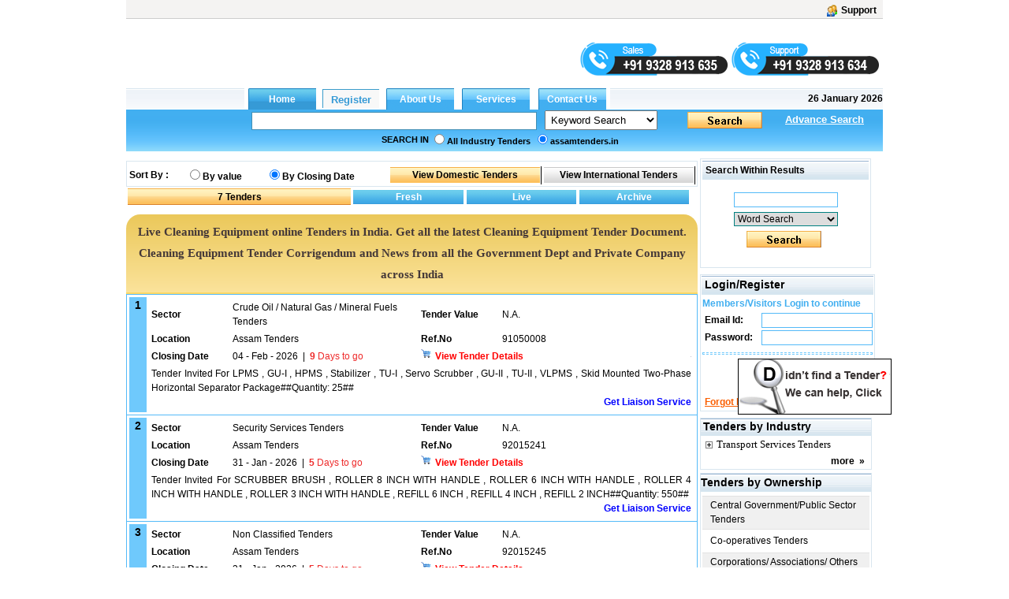

--- FILE ---
content_type: text/html; charset=utf-8
request_url: https://www.assamtenders.in/quicksearch.aspx?st=qs&o=2&si=2&tt=&SerCat=4&SerText=Cleaning+Equipment&tenders=Cleaning+Equipment+tenders
body_size: 51797
content:

<!DOCTYPE html PUBLIC "-//W3C//DTD XHTML 1.0 Transitional//EN" "http://www.w3.org/TR/xhtml1/DTD/xhtml1-transitional.dtd">

<html xmlns="http://www.w3.org/1999/xhtml">
<head id="ctl00_Head1"><link id="ctl00_MyStyleSheet" rel="stylesheet" type="text/css" href="../app_themes/skybluetheme/common.css" /><title>
	Latest Assam Govt Tenders  And  Eproc Assam Etenders
</title><meta name="rating" content="General" /><meta name="expires" content="never" /><meta name="charset" content="ISO-8859-1" /><meta name="distribution" content="Global" /><meta name="robots" content="INDEX,FOLLOW" /><meta name="revisit-after" content="1 Days" /><meta content="text/html; charset=iso-8859-1" http-equiv="Content-Type" /><meta name="verify-v1" content="bosp4zBckJ7FhsZgIqlCnuJYhIcglSEdKPLsS7lxQt0" /><meta name="viewport" content="width=device-width, initial-scale=1, maximum-scale=1, user-scalable=no" />

    <script src="js/jquery-1.4.2.js" type="text/javascript"></script>
    <script src="js/jquery.autocomplete.js" type="text/javascript"></script>
    <link href="js/jquery.autocomplete.css" rel="stylesheet" type="text/css" />
    <script src="js/jquery.cycle.all.js" type="text/javascript"></script>
    <script src="js/custom.js"></script>
<meta name="keywords" content="Assam Etender, Assam Eprocurement Tenders, Assam Goverenment Tenders, Eproc Local Guwahati Tenders, Assam Municipal Corporation Tenders, Private Tenders In Assam, Jjm Assam Tender, Assam Tender 2022,  Apdcl, Cpwd Assam, Pmgsy Tenders Assam" /><meta name="description" content="Assam Tenders Is Your One-stop Source For All Assam Tenders, Get Local Government Eprocurement Tenders, Get 24x7 Unlimited Access, Download Tender Documents And More. Sign Up Today" /><meta name="copyright" content="Copyright ?2009 e-Procurement Technologies Ltd All rights reserved. " /><meta name="google-site-verification" /><style type="text/css">
	.ctl00_menu1_menu1_0 { background-color:white;visibility:hidden;display:none;position:absolute;left:0px;top:0px; }
	.ctl00_menu1_menu1_1 { text-decoration:none; }
	.ctl00_menu1_menu1_2 { width:95%; }
	.ctl00_menu1_menu1_3 {  }
	.ctl00_menu1_menu1_4 { height:30px;width:159px; }
	.ctl00_menu1_menu1_5 { height:30px; }
	.ctl00_menu1_menu1_6 { border-style:none; }
	.ctl00_menu1_menu1_7 { height:30px;width:138px; }
	.ctl00_menu1_menu1_8 { width:138px; }
	.ctl00_menu1_menu1_9 { border-style:none; }
	.ctl00_menu1_menu1_10 {  }
	.ctl00_menu1_menu1_11 { border-style:none; }
	.ctl00_menu1_menu1_12 { height:30px;width:159px; }
	.ctl00_menu1_menu1_13 { border-style:none; }
	.ctl00_menu1_menu1_14 { height:30px;width:138px; }
	.ctl00_Classification_tree_0 { text-decoration:none; }
	.ctl00_Classification_tree_1 { color:Black;font-family:Tahoma;font-size:10pt; }
	.ctl00_Classification_tree_2 { padding:0px 0px 0px 0px; }
	.ctl00_Classification_tree_3 { font-weight:normal; }
	.ctl00_Classification_tree_4 {  }
	.ctl00_Classification_tree_5 { color:#5555DD; }
	.ctl00_Classification_tree_6 { padding:0px 0px 0px 0px; }
	.ctl00_ucState_treeView2_0 { text-decoration:none; }
	.ctl00_ucState_treeView2_1 { color:Black;font-family:Tahoma;font-size:10pt; }
	.ctl00_ucState_treeView2_2 { padding:0px 0px 0px 0px; }
	.ctl00_ucState_treeView2_3 { font-weight:normal; }
	.ctl00_ucState_treeView2_4 {  }
	.ctl00_ucState_treeView2_5 { color:#5555DD; }
	.ctl00_ucState_treeView2_6 { padding:0px 0px 0px 0px; }

</style></head>

<script type="text/javascript">
    function setHomepage() {
        if (document.all) {
            document.body.style.behavior = 'url(#default#homepage)';
            document.body.setHomePage('assamtenders.in');
        }
        else if (window.sidebar) {
            if (window.netscape) {
                try {
                    netscape.security.PrivilegeManager.enablePrivilege("UniversalXPConnect");
                }
                catch (e) {
                    alert("this action was aviod by your browser,if you want to enable,please enter about:config in your address line,and change the value of signed.applets.codebase_principal_support to true");
                }
            }
            var prefs = Components.classes['@mozilla.org/preferences-service;1'].getService(Components.interfaces.nsIPrefBranch);
            prefs.setCharPref('browser.startup.homepage', 'assamtenders.in');

        }
    }

</script>


<body>
    <form name="aspnetForm" method="post" action="./quicksearch.aspx?st=qs&amp;o=2&amp;si=2&amp;tt=&amp;SerCat=4&amp;SerText=Cleaning+Equipment&amp;tenders=Cleaning+Equipment+tenders" id="aspnetForm">
<div>
<input type="hidden" name="__EVENTTARGET" id="__EVENTTARGET" value="" />
<input type="hidden" name="__EVENTARGUMENT" id="__EVENTARGUMENT" value="" />
<input type="hidden" name="__LASTFOCUS" id="__LASTFOCUS" value="" />
<input type="hidden" name="ctl00_Classification_tree_ExpandState" id="ctl00_Classification_tree_ExpandState" value="c" />
<input type="hidden" name="ctl00_Classification_tree_SelectedNode" id="ctl00_Classification_tree_SelectedNode" value="" />
<input type="hidden" name="ctl00_Classification_tree_PopulateLog" id="ctl00_Classification_tree_PopulateLog" value="" />
<input type="hidden" name="ctl00_ucState_treeView2_ExpandState" id="ctl00_ucState_treeView2_ExpandState" value="ennnnnnnnnnnnnnnnnnnnnnnnnnnnnnnnnnnnnnnnnnnnnnnnnnnnnnnnnnnnnnnnnnnnnnnnnnnnnnnnnnnnnnnn" />
<input type="hidden" name="ctl00_ucState_treeView2_SelectedNode" id="ctl00_ucState_treeView2_SelectedNode" value="" />
<input type="hidden" name="ctl00_ucState_treeView2_PopulateLog" id="ctl00_ucState_treeView2_PopulateLog" value="" />
<input type="hidden" name="__VIEWSTATE" id="__VIEWSTATE" value="/[base64]/[base64]/[base64]/[base64]/[base64]/[base64]/[base64]/[base64]/[base64]/[base64]/[base64]/[base64]/QEGN7oIjYSBiLA==" />
</div>

<script type="text/javascript">
//<![CDATA[
var theForm = document.forms['aspnetForm'];
if (!theForm) {
    theForm = document.aspnetForm;
}
function __doPostBack(eventTarget, eventArgument) {
    if (!theForm.onsubmit || (theForm.onsubmit() != false)) {
        theForm.__EVENTTARGET.value = eventTarget;
        theForm.__EVENTARGUMENT.value = eventArgument;
        theForm.submit();
    }
}
//]]>
</script>


<script src="/WebResource.axd?d=FVqVhHS9M_tV7Yf7HMwjsG0ziH-PigC4FrUQbHcdGOSTjSptbcONWDGZBQlyTQ61183JLZ18EEM2UiGMl2uzRsoVDKtbaQm35rX9oNhfsSY1&amp;t=638901724312636832" type="text/javascript"></script>


<script src="/WebResource.axd?d=1-dK--YQoSBO4ZRV15uG1_UYngk6n4fcRtnrGAtkgj3OPBnHAC0ts6idtJVahOo2y6c-I2yanCNAAMr5hnzl0IwgXUXIvQ1H2DpxwgHhrRA1&amp;t=638901724312636832" type="text/javascript"></script>
<script src="/WebResource.axd?d=dUbs2qkIODjPi3jTv2e5xAQZHWCQLcNL3gxM8w2xjPpmLI0sqfY8iamdUjCs-dcImsYAtYzozxLkpT3sAyff5tWwuTAKvI0NXCyRt20Azns1&amp;t=638901724312636832" type="text/javascript"></script>
<script type="text/javascript">
//<![CDATA[

    function TreeView_PopulateNodeDoCallBack(context,param) {
        WebForm_DoCallback(context.data.treeViewID,param,TreeView_ProcessNodeData,context,TreeView_ProcessNodeData,false);
    }
var ctl00_Classification_tree_Data = null;var ctl00_ucState_treeView2_Data = null;//]]>
</script>

<div>

	<input type="hidden" name="__VIEWSTATEGENERATOR" id="__VIEWSTATEGENERATOR" value="EC7DDB7A" />
	<input type="hidden" name="__EVENTVALIDATION" id="__EVENTVALIDATION" value="/wEdAK8Bcx90WVE0cm8TZ6rJON71NqinJq0g5AaSfLLfqsqGKM/2G+Mc/Rf2HwKSP8hYeiBdkVXjK/AIXN8497XxoIwppJZFpfxefOPgFFu0PnyNBs5FacebkRXjC9XkSz/EOdbqXmcuuWMWgaKZifYmop0k/i7Fn93kzXKnuON2bLx0YqgzlnEE3kHlTeBpEZcLnOWfUP8SmaDaCxmuNpbl1WD5ZWx/d4CQMZdhUVjCVYYU8/w3ZV2V04LEtee+W3uvCuCEi1rwYWlyFp/uF54aoinHp2LTOqkMKMZUrI8STMCumE5oEWjEUcyh1GhlY1tLZhuI3Ki+SLzRDXjtGKFoT81pOg/XJAvJhZdxeCt2uGRs+WKBlOT08v6BAwxBDZzuKgwBLezvrr8sFXj5TbfwEtQaNG9jcHPmzAs/dnMdC1DRE0odI+xvuQYUKua+NG2WEdqEhQLgrENHkF1bLAY0z4VGTXbOLEZKjygS3VWXi/baWRTCm/yMddThPDCtXcSVQyCP7qFZK/Ng+XqlI6RPVyNOU+AfW+cdhkbWarnnqF9jZD8ZDihv2Qyu5yGUPIOHPrq4quGYlXIS8jJK4thXZGwCRBpAe3/nmhl+lRcaRs/Cy/7cptOmrest7LnteIwTuX6A5cS4db3Vid9C3DUPoa+zFz7uI5q0977SCngpCRXU62dJ8F5vHlJXsPVoyo5YxdznkRy9QOHqcwVdFYe1JqGuf0lI6ftzt/ebjCJd3MTdTDf1wVhQNyGeMF2aIauwUzIA6lD3EJYvQRDNJWz5Rq2hFZsh0OgAAD1awckZw0XuYqtUGZBzKAF79G9JoRYmo6yWcG6TVriyi3aohU+xBq4vf9Wpud+7Em6xSyikVr9fJL0rafLbuzmULQzx30hIRjDEjudNLutkZQaFIBJyOA+f4AmUPki8hKFM/up2ryoxWyQtZTBh35hDiOMHDcofC2BYXZISgi/I38I6DdFOfBqrcmLb+Y5aiO/TsIKOCo83eiHbeDfQeK4hdXR6ewLfoMqZRc1fOWZBbRbYbeGReF3FL7AaiwSTWsFq/WtkwpWl1sK7BqHqM74slWoRPozjkZJ4hAFGkyiZHztlMJDhs+8U+VqNXab4W+sX0x5VVvEUWsNuDRzlqOIW9XEDUzftKH0vefMxRqQk12O2wneUdrKIH3OrWFCEO5+NymjdPdI5FZkxxLQ5qKuPXzw/dVpKSD2uJMVKPfZfbjAtG2JgBaWTfZIwM/LwIjeynOTmdlhfSHyj/hIqkNgysyhpSeFfzlzChrbox8M+VwvKOusDClMjaXLZ8vuPw+tf3Km3OENE6EGl6zBXcsPSDDA6507l9ax94YiuApued1bbm/xp28WAc4xG7htf0z0TKO36sI7o63+7q4yN02wGg9lUqVkkcejWow4Pmwkd5osL5d5NthzjCSl3P+8X/KJtPEF0gv9ctEUAxpQzDXAiNjCfj1JL7vQhzobmC1JM22sxT1v4Smrb/gsPrihIP+gJM5sDhrxAG6nIMFr7805usnkBmIZgI6fnwke7qloO/x6vK/SmXbWSNM3aGy15Gn4x6WlN2mvry8URoYuaRNnWafTzKmL4WG1h9oBuIkjNVj9pULW9nXLIg/vk0yHLDb7ah/BLXB02/ah+yQ86e6TmsmP7RirOnNgXW4HHvCekmp2jY8Bafzt+x+hTDSYYytkt25vvDyXAExMr9iH39ZY8xN5Gd6zDh0epXCyvHc5j1dVfLZWw1j4bqMFXefe+dM9OW47pCqrrqJdx0V7hVcg47mRpBXMMEnt2Uwy7/206aD5xlr6BZqDquiHeMxECRGnlDptzjNDaFjOcs6BMxNROQQUzlpMCwC7zZBwVwbFNdYZf1yI1dl7P7aEJ2yS5f0jqNTArwCBLaYxLvc9wrWlgyUHvj3HTpK/LT7r9tIbOTRF1bjtHLr/kvy7sWNqDh46NUVUPEqnENMwegyipseP7IQ8kZq8xKd0DRWqpU0NSXSVywjsJqGyrVfWKvZfggc/BPqLDEb45pbajsmIinqTSStqAPEzQbIMzIO8IN3yWvVTOkSdxGlcDFjeDRIjYpL6YHn7WVdj7lYZ9vluFWhpoLSw5en7w/h/bfyKdGrLrSYHziYrq7uXKcXKDxRr4eBXw9XT3ufPsd/N+8qlFOpB7ny1CurDbgW+yoVIuzstRVdOfnhOHlER0SNl74zBaFLZtQS4Cq6VERhbeMURdludAxHDJeJs/USRP9LcIxkfUVZvDU0NsCGLz7y0rTijfmBVjyFsoKCBPSBEXxfkcYSbZ3Y0vJhVpinycIZ/z0yR/tlyRsbvlLITu/ZxyWZpnaXPDXgwX5fJSWdN7Y9OUDSt1YJYwEhzGb79lj7Zu6DIoHteHd7qVympqV1bvj0mbVaurIY7kks1O5+3/RuFRvnskYzF3jfB6uTROZeNya8vgMyV8mS0b8Z35MgGYIfuoFTs1sY68JbU5rTeY9GKacnD0DSHCzCpaj2/P173UFEIYF7Bb7Y4cMv7vb34Fm+NIKd1cY20bXNs2Uf17W6LDm+QTa2IPf/vF7ZoQCA0qcqqhgTCYpOjBHobnbZQzUK1SSM4R/6WWe/pRnO0hPfRTWKP0aQzd6kbZyTMOAnqpuS1NeMvq/RXBsYZD+52v9lyR6cQUDNbXqTBa/Xac1CTwNJHqDT+gR7JJdjqdvRtgQJT+cYk+l0dXIXWBVjVBu8mORmmgRLpu7EkcoQova5R1wLtsmEId3FaR6fF1Zvvcm1cBM2+aFf5JoU5IK/k6kyGN9qyfr9/G2QpV/Ps40xWZs8gj1rlG6y9FoF/[base64]/ZYFvP+S+TQkuWIwDwIs2xH4gaAJPJ6NO1Om9DKAB1CM1xFTcOJIRRTmz0eH2QflvMSeUNjRTMZv/lTAWdbcnNl3ln2FSBiFkEo7Sk5VgI1IS+q4/0UHlrXwQebALFtmr3hGc84EqW64jDz4i4w0GT3Tem5/[base64]/f50eIb91XBUbyRbA7T+xMhCxxX8X8icjD3kufMe+jXDNujiE5bxkd8Ffn+zbEbpSrlWQa2V/z961v5aMoxnWAv82FBOxU80cE48XaUsxIf6mXN3/TCqiLZjuQ61IARJ31Wn5pNJePDUEw+Ec3NF5/[base64]/juFiGzWpvwRia" />
</div>

        <div id="wholepage" class="wholepage">
            

            <div id="header">
                <div class="header90">
                    <div class="utility">
                        <table style="width: 100%" align="left">
                            <tr>
                                <td align="left" style="width: 50%">
                                    
                       
                                </td>
                                <td align="right" valign="top" style="width: 50%">
                                    
                                    
                                    <a title="Support" href="ContactUs.aspx" class="regtext_b">
                                        <img alt="Support" title="Support" src="App_Themes/LightorangeTheme/images/support_icon.gif" border="0" align="top" height="15px" /><b style="margin-left: 5px; margin-right: 2px;">Support</b></a></td>
                            </tr>
                        </table>


                    </div>

                    <div>
                        <table style='width: 100%'>
                            <tr>
                                <td align="left" style="width: 22%" valign="top">
                                    

                                    

                                </td>

                                <td style="width: 78%" valign="top" align="center">
                                    <div id="ctl00_covid1" style="margin-right: 0; text-align: right;">
                                        
                                            
                                            
                                             
                                           
                                            

                                            
                                          
                                            

                                                                  
                                            
                                            
                                        
                                         

                                                <div class="quick-mobile-contact-web">
                                                 <img id="salescall" src="/images/sales-mobile-number.png" alt="sales" title="sales" style="cursor: pointer; margin-top: 20px;"/>
                                                 <img id="supportcall" src="/images/support-mobile-number.png" alt="support" title="support" style="cursor:pointer; margin-top: 20px;"/>
                                               </div>
                                                <div class="quick-mobile-contact-mobile">
                                                  <span class="sales-no"><span class="lab">Sales :</span><a href="tel:+919328913635"> +91 9328 913 635</a></span> <span class="brack">|</span>
                                                  <span class="support-no"><span class="lab">Support :</span> <a href="tel:+919328913634"> +91 9328 913 634</a></span>
                                                </div>
</div>

                                    <div id="ctl00_divrepublicday" style="margin-right:0;text-align:right;display:none;">
                                        <a href="RegistrationProcess.aspx" target="_blank">
                                            <img src="/images/holi.jpg" alt="Happy Republic day" title="Happy Republic day">
                                        </a>
                                    </div>

                                    
                                    <div style='margin-right: 0; text-align: right; display: none;'>
                                        
                                        
                                        
                                    </div>
                                    

                              
                                         
                                </td>

                            </tr>

                        </table>
                    </div>
                </div>
            </div>
            

            <div class="SearchTab" id="search">

                <table width="960" border="0" cellspacing="0" cellpadding="0">
                    
                    
                    <tr>

                        <td style="width: 962px" cssclass="regtexthyper" id="noAppendMenu">
                            <table id="ctl00_tblMenu" cellspacing="0" cellpadding="0" border="0" border="0" style="width:960px;border-collapse:collapse;">
	<tr>
		<td class="topmenu_line"></td><td id="ctl00_tdHome" align="Center" style="border-width:0px;"><input type="submit" name="ctl00$btnHome" value="Home" id="ctl00_btnHome" title="Home" class="global" style="border-width:0px;font-weight:bold;" /></td><td id="ctl00_tdRegister" align="Center" style="border-width:0px;"><input type="submit" name="ctl00$btnRegister" value="Register" id="ctl00_btnRegister" title="Register" class="register-link" style="border-width:0px;font-weight:bold;" /></td><td id="ctl00_tdGbl" align="Center" style="border-width:0px;"><input type="submit" name="ctl00$btnaboutus" value="About Us" id="ctl00_btnaboutus" title="About Us" class="indian" style="border-width:0px;font-weight:bold;" /></td><td id="ctl00_tdservice" align="Center" style="border-width:0px;"><input type="submit" name="ctl00$btnService" value="Services" id="ctl00_btnService" title="Services" class="indian" style="border-width:0px;font-weight:bold;" /></td><td id="ctl00_tdInd" align="Center" style="border-width:0px;"><input type="submit" name="ctl00$btncontactus" value="Contact Us" id="ctl00_btncontactus" title="Contact Us" class="indian" style="border-width:0px;font-weight:bold;" /></td><td class="topmenu_last">
								&nbsp;<b>26 January 2026</b>
                                    </td>
	</tr>
</table>
                        </td>
                    </tr>
                    
                    <tr>
                        <td class="centermenu" style="width: 962px">
                            


<script language="javascript" type="text/javascript">
    $(document).ready(function() {
        $("#ctl00_ucsearch1_txtsearchText").autocomplete("/Controller/AutocompleteData.ashx");

        $('#ctl00_ucsearch1_drpSearch').change(function() {

            $("#ctl00_ucsearch1_txtsearchText").unautocomplete();

            val = $('#ctl00_ucsearch1_drpSearch').val();

            if (val.toString() == "3") {
                $("#ctl00_ucsearch1_txtsearchText").autocomplete("/Controller/AutoCompleteIndustry.ashx");
            } else if (val.toString() == "4") {
                $("#ctl00_ucsearch1_txtsearchText").autocomplete("/Controller/AutoCompleteProducts.ashx");
            } else if (val.toString() == "5" || val.toString() == "6") {
                $("#ctl00_ucsearch1_txtsearchText").autocomplete("/Controller/AutocompleteData.ashx");
            } else {
                $("#ctl00_ucsearch1_txtsearchText").unautocomplete();
            }
        });

    });
</script>



<script language="javascript" type="text/javascript">
    function trimString(str) {
        str = this != window ? this : str;
        return str.replace(/^\s+/g, '').replace(/\s+$/g, '');
    }
    function validateSearch() {
        String.prototype.trim = trimString;
        if (document.getElementById("ctl00_ucsearch1_txtsearchText").value.trim() == "") {
            alert("Please Enter Searchtext");
            document.getElementById("ctl00_ucsearch1_txtsearchText").value = ""
            document.getElementById("ctl00_ucsearch1_txtsearchText").focus();
            return false
        }

        if (document.getElementById("ctl00_ucsearch1_txtsearchText").value.length <= 2) {
            alert("Please Enter Search text more then 2 Character");
            document.getElementById("ctl00_ucsearch1_txtsearchText").value = ""
            document.getElementById("ctl00_ucsearch1_txtsearchText").focus();
            return false;
        }
        if (document.getElementById('ctl00_ucsearch1_drpSearch').selectedIndex == 0) {
            var str, reg, i, ch
            str = document.getElementById('ctl00_ucsearch1_txtsearchText').value.trim();

            reg = /[0-9]+/;

            for (i = 0; i < str.length; i++) {
                ch = str.charAt(i);

                if (!reg.test(ch)) {
                    alert("Enter Only numbers (0-9)");
                    document.getElementById('ctl00_ucsearch1_txtsearchText').value = ""
                    document.getElementById('ctl00_ucsearch1_txtsearchText').focus();
                    return false;
                }
            }
        }

        return true;
    }

    function Press(e) {
        //alert(e.keycode);
        //alert(e.which);

        if (e.keycode == 13 || e.which == 13) {
            //alert("Go")
            document.getElementById("ctl00_ucsearch1_searchbt").click();
        }

    }    

</script>

<table width="100%" id="table2" cellpadding="0" cellspacing="0" style="border-collapse: collapse;">
    <tr>
        <td align="right" valign="bottom">
            <div style='float: left; text-align: center; padding-left: 50px;'>
                
                &nbsp;&nbsp;</div>
            <input name="ctl00$ucsearch1$txtsearchText" type="text" id="ctl00_ucsearch1_txtsearchText" class="TB_border src-main" onkeypress="return Press(event)" size="35" value="" onkeydown="if(event.which || event.keyCode){if ((event.which == 13) || (event.keyCode == 13)) {document.getElementById(&#39;ctl00_ucsearch1_searchbt&#39;).click();return false;}} else {return true}; " style="width:316px;border-right: #418fb4 1px solid; padding-right: 3px; border-top: #418fb4 1px solid;
                padding-left: 3px; font-size: 13px; padding-bottom: 3px; border-left: #418fb4 1px solid;
                width: 354px; padding-top: 3px; border-bottom: #418fb4 1px solid" />
        </td>
        <td align="left">
            <select name="ctl00$ucsearch1$drpSearch" id="ctl00_ucsearch1_drpSearch" class="ts" style="width:143px;">
	<option value="1">Ref No.</option>
	<option value="3">Industry</option>
	<option value="4">Product</option>
	<option selected="selected" value="38">Keyword Search</option>
	<option value="5">Word Search</option>
	<option value="6">Exact Phrase</option>
	<option value="9">State</option>

</select>
        </td>
        <td valign="bottom" align="left">
            <a onclick="return validateSearch();" id="ctl00_ucsearch1_searchbt" class="search_button" href="javascript:__doPostBack(&#39;ctl00$ucsearch1$searchbt&#39;,&#39;&#39;)" style="display:inline-block;height:23px;width:100px;"></a>
        </td>
        <td colspan="2" align="left">
            <a class="regtext" href="./advancesearch.aspx?tt="><font size="2"
                color="White"><b style="text-decoration: underline;">Advance Search</b></font></a>
        </td>
    </tr>
    <tr style="width: 100%;">
        <td id="ctl00_ucsearch1_trSearchin" colspan="5" style="width: 100%">
            <table id="ctl00_ucsearch1_searchin" width="100%" cellpadding="0" cellspacing="0">
	<tr>
		<td style="width: 40%;" align="right" valign="middle">
                        <b class="regtext_white">SEARCH IN</b>
                    </td>
		<td width="60%" valign="top">
                        <table height="100%" cellpadding="2" cellspacing="0" align="left">
                            <tr>
                                <td id="ctl00_ucsearch1_TableCell6" align="left" valign="top" style="height: 20px;">
                                    <span class="regtext_white" style="font-weight:bold;"><input id="ctl00_ucsearch1_rdall" type="radio" name="ctl00$ucsearch1$sort" value="rdall" /><label for="ctl00_ucsearch1_rdall">All Industry Tenders</label></span>
                                </td>
		
                                <td id="ctl00_ucsearch1_TableCell5" align="left" valign="top" style="height: 20px">
                                    <span class="regtext_white" style="font-weight:bold;"><input id="ctl00_ucsearch1_rdverticle" type="radio" name="ctl00$ucsearch1$sort" value="rdverticle" checked="checked" /><label for="ctl00_ucsearch1_rdverticle">assamtenders.in</label></span>
                                </td>
		
                                
                            </tr>
                        </table>
                    </td>
	</tr>
</table>

        </td>

    </tr>
</table>

                        </td>
                    </tr>
                    
                    
                    <tr>
                        <td style="width: 962px">
                            <table width="100%" border="0" cellspacing="0" cellpadding="0">
                                
                                
                                
                            </table>
                        </td>
                    </tr>
                    
                    
                </table>

                <table width="100%">
                    <tr>
                        <td width="40%" align="left" height="10%" colspan="regtext_b">
                            <span id="ctl00_lblText2" style="font-weight:bold;"></span></td>
                        <td align="right" width="33%" height="10%" colspan="regtext_b"></td>
                        <td width="27%"></td>
                    </tr>
                </table>
            </div>

            <div id="main">
                
   
     <style type="text/css">
        .one-archive-year {
            background: #fff;
            border: 1px solid #d8d8d8;
            display: none;
            left: 34px;
            position: absolute;
            top: 22px;
            z-index: 999;
            width: 70px;
            padding: 5px 0;
            box-shadow: 0 0 8px 0 #c7c7c7;
        }

          .one-archive-year ul {
                margin: 0;
                padding: 0;
            }

            .one-archive-year li {
                display: block;
                padding: 5px 5px;
                font-size: 13px;
                cursor: pointer;
            }

        /*MK*/

        .archive-years {
            background-color: #ffffff;
            border: 1px solid rgba(0, 0, 0, 0.15);
            border-radius: 4px;
            box-shadow: 0 6px 12px rgba(0, 0, 0, 0.176);
            display: none;
            position: absolute;
            z-index: 99;
            cursor: pointer !important;
        }

        .archive-submenu:hover div {
            display: block;
        }

        .archive-submenu > div.yearone {
            top: 0;
        }

        .archive-submenu > div.yearone, .archive-submenu > div.yeartwo, .archive-submenu > div.yearthree, .archive-submenu > div.yearfour {
            left: 46px;
        }

        .archive-submenu > div.yeartwo {
            top: 30px;
        }
        .archive-submenu > div.yearthree {
          top: 60px;
        }
        /*.archive-submenu > div.yearone, 
        .archive-submenu > div.yeartwo, 
        .archive-submenu > div.yearthree,
        .archive-submenu > div.yearfour {
            left: 46px;
        }*/

        .archive-submenu > div {
            left: 80px;
            display: none;
            top: 60px;
            position: absolute;
            padding-left: 30px;
            cursor: pointer !important;
        }

        .list-unstyled {
            padding-left: 0;
            list-style: none;
        }

        .archive-submenu > div > ul {
            background-color: #ffffff;
            border: 1px solid rgba(0, 0, 0, 0.15);
            border-radius: 4px;
            box-shadow: 0 6px 12px rgba(0, 0, 0, 0.176);
        }

        .inner-listing-tabs > ul > li.active a {
            color: #f39525;
            position: relative;
        }

        .archive-submenu > div > ul > li > a {
            color: #aaaaaa;
            padding: 5px 15px;
            display: block;
            text-align: center;
        }

        .archive-years > ul > li > a:hover,
        .inner-listing-tabs > ul > li.active .archive-years > ul > li > a:hover,
        .archive-submenu > div > ul > li > a:hover {
                background: #f2f2f2;
                color: #404040;
            }

        .yearone > ul > li, .yeartwo > ul > li, .yearthree>ul>li {
            display: inline !important;
            float: left;
            width: 56px;
            padding: 0px 0px !important;
        }

        .archive-submenu-year ul {
            width: 100%;
            min-width: 175px;
            overflow: hidden;
        }

        .archive-tab:hover .archive-years,
        .archive-submenu:hover div {
            display: block;
        }

        /*Live ctl00_   */
        td#ctl00_ContentPlaceHolder1_TableCell2 {
            position: relative;
            overflow: visible;
        }

        #ctl00_ContentPlaceHolder1_TableCell2:hover .one-archive-year {
            display: block;
        }

        h1 {
            color: red;
            font-weight: bold;
            font: revert;
            margin: 10px 0 10px 0; 
        }
    </style>

    <table width="100%" height="100%">
        <tr>
            <td valign="top" style="width: 298px">
                
                <div id="divstayTopRight" style="position: absolute; z-index: 4">
                    <div class="comment">
                        <input type="image" name="ctl00$ContentPlaceHolder1$imgBtn" id="ctl00_ContentPlaceHolder1_imgBtn" border="0" src="images/find-tender.gif" style="border-width:0px;" />
                    </div>
                </div>
                
            </td>

            <script language="Javascript" type="text/javascript">
                var verticalpos = "frombottom"
                function JSFX_FloatTopDiv() {
                    var browser = navigator.appName;
                    var startX, startY, offSet1, offSet2;
                    if (window.opera) {
                        startX = 680 + (screen.width - 1024)
                        if (screen.width < 1024) { startX = 540; }
                        startY = 295;
                        offSet1 = 150;
                        offSet2 = 400;
                    }
                    else if (browser == "Netscape") {
                        startX = 680 + (screen.width - 1024)
                        if (screen.width < 1024) { startX = 540; }
                        startY = 265;
                        offSet1 = 220;
                        offSet2 = 0;
                    }
                    else if (browser == "Maxthon") {
                        startX = 680 + (screen.width - 1024)
                        if (screen.width < 1024) { startX = 540; }
                        startY = 265;
                        offSet1 = 220;
                        offSet2 = 0;
                    }
                    else if (browser == "Microsoft Internet Explorer") {
                        startX = 780 + (screen.width - 1024)
                        if (screen.width < 1024) { startX = 560; }
                        startY = 80;
                        offSet1 = 0;
                        offSet2 = 10;
                    }
                    else {
                        startX = 660;
                        startY = 450;
                        offSet1 = 0;
                        offSet2 = 0;
                    }

                    if (navigator.userAgent.indexOf("Firefox") != -1) {
                        var versionindex = navigator.userAgent.indexOf("Firefox") + 8
                        if (parseInt(navigator.userAgent.charAt(versionindex)) >= 1) {
                            startX = 780 + (screen.width - 1024)  // for 1024 and greater resolution
                            if (screen.width < 1024) { startX = 540; }
                            startY = 100;
                            offSet1 = 10;  //130
                            offSet2 = 0;
                        }
                    }

                    var ns = (navigator.appName.indexOf("Netscape") != -1);
                    var d = document;

                    function ml(id) {
                        var el
                        el = d.getElementById ? d.getElementById(id) : d.all ? d.all[id] : d.layers[id];
                        if (d.layers) el.style = el;
                        el.sP = function (x, y) { this.style.left = x + 'px'; this.style.top = y + 'px'; };
                        el.x = startX;
                        if (verticalpos == "fromtop") {
                            //fromtop
                            el.y = startY;
                        }
                        else {
                            el.y = ns ? pageYOffset + innerHeight : document.documentElement.scrollTop + document.documentElement.clientHeight;
                            el.y -= startY;
                        }
                        return el;
                    }

                    window.stayTopLeft = function () {
                        if (ftlObj.y < 375) { ftlObj.y = 375; }
                        //if(ftlObj.y > 630){ftlObj.y=630;}
                        if (verticalpos == "fromtop") {
                            var pY = ns ? pageYOffset : document.documentElement.scrollTop;
                            ftlObj.y += (pY + startY - ftlObj.y) / 10;
                            //alert(ftlObj.y);
                        }
                        else {
                            var pY = getPY(offSet1, offSet2)//ns ? pageYOffset + innerHeight : document.documentElement.scrollTop + document.documentElement.clientHeight;
                            ftlObj.y += (pY - startY - ftlObj.y) / 15;
                        }
                        ftlObj.sP(ftlObj.x, ftlObj.y);
                        setTimeout("stayTopLeft()", 15);
                    }

                    ftlObj = ml("divstayTopRight");
                    stayTopLeft();
                }

                JSFX_FloatTopDiv()

                function getPY(offSet1, offSet2) {
                    var yOffset
                    var theHeight

                    if (window.pageYOffset) {
                        yOffset = window.pageYOffset - offSet1
                        // alert(yOffset)
                    }
                    else if (document.documentElement && document.documentElement.scrollTop) {
                        yOffset = document.documentElement.scrollTop - offSet2
                        //alert(yOffset)
                    }
                    else if (document.body) {
                        yOffset = document.body.scrollTop
                        //alert(yOffset)
                    }

                    // Try to get the "inner width" and "inner height"
                    if (window.innerWidth) {
                        theHeight = window.innerHeight
                    }
                    else if (document.documentElement && document.documentElement.clientWidth) {
                        theHeight = document.documentElement.clientHeight
                    }
                    else if (document.body) {
                        theHeight = document.body.clientHeight
                    }

                    return (yOffset + theHeight)
                }

            </script>

        </tr>
    </table>
    

    <script language="javascript" type="text/javascript">

        function validategotoclick() {
            String.prototype.trim = trimString;
            if (document.getElementById("ctl00_ContentPlaceHolder1_txtGotoPage").value.trim() == "") {
                alert("Please Enter Page number!");
                document.getElementById("ctl00_ContentPlaceHolder1_txtGotoPage").value = ""
                document.getElementById("ctl00_ContentPlaceHolder1_txtGotoPage").focus();
                return false
            }

            var str, reg, i, ch
            str = document.getElementById('ctl00_ContentPlaceHolder1_txtGotoPage').value.trim();

            reg = /[0-9]+/;

            for (i = 0; i < str.length; i++) {
                ch = str.charAt(i);

                if (!reg.test(ch)) {
                    alert("Enter Only numbers (0-9)");
                    document.getElementById('ctl00_ContentPlaceHolder1_txtGotoPage').value = ""
                    document.getElementById('ctl00_ContentPlaceHolder1_txtGotoPage').focus();
                    return false;
                }
            }
            return true;
        }
        function validateNumericValue(e) {
            var n
            (window.Event) ? n = e.which : n = event.keyCode
            if (n != 0 && n != 8) {
                if (n == 13) {
                    document.getElementById("ctl00_ContentPlaceHolder1_btnGotopage").click();
                 return false;
             }

             else if (n < 48 || n > 57) {
                 return false;
             }
             return true;
         }
         return true;

     }

     function validpress(e) {
         var unicode = e.keyCode ? e.keyCode : e.charCode
         // alert(unicode)

         if (unicode == 222) {
             alert("This keycode(') is not allowed!")
             document.getElementById("ctl00_WiwordserchPlaceHolder_txtsearchwithin").value = "";
                document.getElementById("ctl00_WiwordserchPlaceHolder_txtsearchwithin").focus();
                return false;
            }
            return true;
        }



    </script>

    
    <div>
        <table id="ctl00_ContentPlaceHolder1_lblhideforgem" class="loginbox" width="100%" border="0" bordercolor="#93C2DE">
	<tr>
		<td>
                    <div>
                        <tr id="ctl00_ContentPlaceHolder1_TableRow1" style="width:100%;">
			<td><span id="ctl00_ContentPlaceHolder1_Label1" class="regtext" style="font-weight:bold;">Sort By :</span></td><td><span class="regtext" style="font-weight:bold;"><input id="ctl00_ContentPlaceHolder1_rdbvalue" type="radio" name="ctl00$ContentPlaceHolder1$sort" value="rdbvalue" onclick="javascript:setTimeout(&#39;__doPostBack(\&#39;ctl00$ContentPlaceHolder1$rdbvalue\&#39;,\&#39;\&#39;)&#39;, 0)" /><label for="ctl00_ContentPlaceHolder1_rdbvalue">By value</label></span></td><td><span class="regtext" style="font-weight:bold;"><input id="ctl00_ContentPlaceHolder1_rdbclosingDate" type="radio" name="ctl00$ContentPlaceHolder1$sort" value="rdbclosingDate" checked="checked" /><label for="ctl00_ContentPlaceHolder1_rdbclosingDate">By Closing Date</label></span></td><td id="ctl00_ContentPlaceHolder1_TdIndian" align="center" style="width: 25%; height: 20px; border-right-style: solid; border-right-width: 1px;"><input type="submit" name="ctl00$ContentPlaceHolder1$btnindian" value="View Domestic Tenders" id="ctl00_ContentPlaceHolder1_btnindian" class="view_domestic" style="border-width:0px;font-weight:bold;height:20px;width:190px;" /></td><td id="ctl00_ContentPlaceHolder1_TdGlobal" align="center" style="width: 25%; height: 20px; border-right-style: solid; border-right-width: 1px;"><input type="submit" name="ctl00$ContentPlaceHolder1$btnglobal" value="View International Tenders" id="ctl00_ContentPlaceHolder1_btnglobal" class="view_international" style="border-width:0px;font-weight:bold;height:20px;width:190px;" /></td>
		</tr>
                        <table id="ctl00_ContentPlaceHolder1_tbl1" border="0" style="border-color:White;border-style:None;height:22px;width:99%;">
			<tr id="ctl00_ContentPlaceHolder1_tr1" style="width:100%;">
				<td id="ctl00_ContentPlaceHolder1_TableCell3" class="SearchActive1" align="center" style="width: 40%; height: 20px;"><span id="ctl00_ContentPlaceHolder1_lbltotalcount"><b>7</b> <b> Tenders</b></span></td><td id="ctl00_ContentPlaceHolder1_Tdfresh1" align="center" style="width: 20%; height: 20px;"><input type="submit" name="ctl00$ContentPlaceHolder1$lbtFresh" value="Fresh" id="ctl00_ContentPlaceHolder1_lbtFresh" class="SearchTab1" style="border-width:0px;font-weight:bold;height:18px;width:100%;" /></td><td id="ctl00_ContentPlaceHolder1_TableCell1" align="center" style="width: 20%; height: 20px;"><input type="submit" name="ctl00$ContentPlaceHolder1$lbtlive" value="Live" id="ctl00_ContentPlaceHolder1_lbtlive" class="SearchTab1" style="border-width:0px;font-weight:bold;height:18px;width:100%;" /></td><td id="ctl00_ContentPlaceHolder1_TableCell2" align="center" style="width: 20%; height: 20px;"><input type="submit" name="ctl00$ContentPlaceHolder1$lbtarchive" value="Archive" id="ctl00_ContentPlaceHolder1_lbtarchive" class="SearchTab1" style="border-width:0px;font-weight:bold;height:18px;width:100%;" />
                                    <div class="one-archive-year">
                                        <ul>
                                            
                                            <li class="archive-submenu archive-submenu-year">
                                                <a id="ctl00_ContentPlaceHolder1_btnYear2025" href="javascript:__doPostBack(&#39;ctl00$ContentPlaceHolder1$btnYear2025&#39;,&#39;&#39;)">2025</a>
                                                <div class="yearone">
                                                    <ul id="li2025months" class="list-unstyled">
                                                        
                                                                <li>
                                                                    <a id="ctl00_ContentPlaceHolder1_rpt2025_ctl00_lnkJan" href="javascript:__doPostBack(&#39;ctl00$ContentPlaceHolder1$rpt2025$ctl00$lnkJan&#39;,&#39;&#39;)">Jan</a>
                                                                </li>
                                                            
                                                    </ul>
                                                </div>
                                            </li>
                                            
                                             
                                            <li class="archive-submenu archive-submenu-year">
                                                <a id="ctl00_ContentPlaceHolder1_btnYear2024" href="javascript:__doPostBack(&#39;ctl00$ContentPlaceHolder1$btnYear2024&#39;,&#39;&#39;)">2024</a>
                                                <div class="yearone">
                                                    <ul id="li2024months" class="list-unstyled">
                                                        
                                                                <li>
                                                                    <a id="ctl00_ContentPlaceHolder1_rpt2024_ctl00_lnkJan" href="javascript:__doPostBack(&#39;ctl00$ContentPlaceHolder1$rpt2024$ctl00$lnkJan&#39;,&#39;&#39;)">Jan</a>
                                                                </li>
                                                            
                                                                <li>
                                                                    <a id="ctl00_ContentPlaceHolder1_rpt2024_ctl01_lnkJan" href="javascript:__doPostBack(&#39;ctl00$ContentPlaceHolder1$rpt2024$ctl01$lnkJan&#39;,&#39;&#39;)">Feb</a>
                                                                </li>
                                                            
                                                                <li>
                                                                    <a id="ctl00_ContentPlaceHolder1_rpt2024_ctl02_lnkJan" href="javascript:__doPostBack(&#39;ctl00$ContentPlaceHolder1$rpt2024$ctl02$lnkJan&#39;,&#39;&#39;)">Mar</a>
                                                                </li>
                                                            
                                                                <li>
                                                                    <a id="ctl00_ContentPlaceHolder1_rpt2024_ctl03_lnkJan" href="javascript:__doPostBack(&#39;ctl00$ContentPlaceHolder1$rpt2024$ctl03$lnkJan&#39;,&#39;&#39;)">Apr</a>
                                                                </li>
                                                            
                                                                <li>
                                                                    <a id="ctl00_ContentPlaceHolder1_rpt2024_ctl04_lnkJan" href="javascript:__doPostBack(&#39;ctl00$ContentPlaceHolder1$rpt2024$ctl04$lnkJan&#39;,&#39;&#39;)">May</a>
                                                                </li>
                                                            
                                                                <li>
                                                                    <a id="ctl00_ContentPlaceHolder1_rpt2024_ctl05_lnkJan" href="javascript:__doPostBack(&#39;ctl00$ContentPlaceHolder1$rpt2024$ctl05$lnkJan&#39;,&#39;&#39;)">June</a>
                                                                </li>
                                                            
                                                                <li>
                                                                    <a id="ctl00_ContentPlaceHolder1_rpt2024_ctl06_lnkJan" href="javascript:__doPostBack(&#39;ctl00$ContentPlaceHolder1$rpt2024$ctl06$lnkJan&#39;,&#39;&#39;)">July</a>
                                                                </li>
                                                            
                                                                <li>
                                                                    <a id="ctl00_ContentPlaceHolder1_rpt2024_ctl07_lnkJan" href="javascript:__doPostBack(&#39;ctl00$ContentPlaceHolder1$rpt2024$ctl07$lnkJan&#39;,&#39;&#39;)">Aug</a>
                                                                </li>
                                                            
                                                                <li>
                                                                    <a id="ctl00_ContentPlaceHolder1_rpt2024_ctl08_lnkJan" href="javascript:__doPostBack(&#39;ctl00$ContentPlaceHolder1$rpt2024$ctl08$lnkJan&#39;,&#39;&#39;)">Sept</a>
                                                                </li>
                                                            
                                                                <li>
                                                                    <a id="ctl00_ContentPlaceHolder1_rpt2024_ctl09_lnkJan" href="javascript:__doPostBack(&#39;ctl00$ContentPlaceHolder1$rpt2024$ctl09$lnkJan&#39;,&#39;&#39;)">Oct</a>
                                                                </li>
                                                            
                                                                <li>
                                                                    <a id="ctl00_ContentPlaceHolder1_rpt2024_ctl10_lnkJan" href="javascript:__doPostBack(&#39;ctl00$ContentPlaceHolder1$rpt2024$ctl10$lnkJan&#39;,&#39;&#39;)">Nov</a>
                                                                </li>
                                                            
                                                                <li>
                                                                    <a id="ctl00_ContentPlaceHolder1_rpt2024_ctl11_lnkJan" href="javascript:__doPostBack(&#39;ctl00$ContentPlaceHolder1$rpt2024$ctl11$lnkJan&#39;,&#39;&#39;)">Dec</a>
                                                                </li>
                                                            
                                                    </ul>
                                                </div>
                                            </li>
                                            
                                             
                                            <li class="archive-submenu archive-submenu-year">
                                                <a id="ctl00_ContentPlaceHolder1_btnYear2023" href="javascript:__doPostBack(&#39;ctl00$ContentPlaceHolder1$btnYear2023&#39;,&#39;&#39;)">2023</a>
                                                <div class="yearone">
                                                    <ul id="li2023months" class="list-unstyled">
                                                        
                                                                <li>
                                                                    <a id="ctl00_ContentPlaceHolder1_rpt2023_ctl00_lnkJan" href="javascript:__doPostBack(&#39;ctl00$ContentPlaceHolder1$rpt2023$ctl00$lnkJan&#39;,&#39;&#39;)">Jan</a>
                                                                </li>
                                                            
                                                                <li>
                                                                    <a id="ctl00_ContentPlaceHolder1_rpt2023_ctl01_lnkJan" href="javascript:__doPostBack(&#39;ctl00$ContentPlaceHolder1$rpt2023$ctl01$lnkJan&#39;,&#39;&#39;)">Feb</a>
                                                                </li>
                                                            
                                                                <li>
                                                                    <a id="ctl00_ContentPlaceHolder1_rpt2023_ctl02_lnkJan" href="javascript:__doPostBack(&#39;ctl00$ContentPlaceHolder1$rpt2023$ctl02$lnkJan&#39;,&#39;&#39;)">Mar</a>
                                                                </li>
                                                            
                                                                <li>
                                                                    <a id="ctl00_ContentPlaceHolder1_rpt2023_ctl03_lnkJan" href="javascript:__doPostBack(&#39;ctl00$ContentPlaceHolder1$rpt2023$ctl03$lnkJan&#39;,&#39;&#39;)">Apr</a>
                                                                </li>
                                                            
                                                                <li>
                                                                    <a id="ctl00_ContentPlaceHolder1_rpt2023_ctl04_lnkJan" href="javascript:__doPostBack(&#39;ctl00$ContentPlaceHolder1$rpt2023$ctl04$lnkJan&#39;,&#39;&#39;)">May</a>
                                                                </li>
                                                            
                                                                <li>
                                                                    <a id="ctl00_ContentPlaceHolder1_rpt2023_ctl05_lnkJan" href="javascript:__doPostBack(&#39;ctl00$ContentPlaceHolder1$rpt2023$ctl05$lnkJan&#39;,&#39;&#39;)">June</a>
                                                                </li>
                                                            
                                                                <li>
                                                                    <a id="ctl00_ContentPlaceHolder1_rpt2023_ctl06_lnkJan" href="javascript:__doPostBack(&#39;ctl00$ContentPlaceHolder1$rpt2023$ctl06$lnkJan&#39;,&#39;&#39;)">July</a>
                                                                </li>
                                                            
                                                                <li>
                                                                    <a id="ctl00_ContentPlaceHolder1_rpt2023_ctl07_lnkJan" href="javascript:__doPostBack(&#39;ctl00$ContentPlaceHolder1$rpt2023$ctl07$lnkJan&#39;,&#39;&#39;)">Aug</a>
                                                                </li>
                                                            
                                                                <li>
                                                                    <a id="ctl00_ContentPlaceHolder1_rpt2023_ctl08_lnkJan" href="javascript:__doPostBack(&#39;ctl00$ContentPlaceHolder1$rpt2023$ctl08$lnkJan&#39;,&#39;&#39;)">Sept</a>
                                                                </li>
                                                            
                                                                <li>
                                                                    <a id="ctl00_ContentPlaceHolder1_rpt2023_ctl09_lnkJan" href="javascript:__doPostBack(&#39;ctl00$ContentPlaceHolder1$rpt2023$ctl09$lnkJan&#39;,&#39;&#39;)">Oct</a>
                                                                </li>
                                                            
                                                                <li>
                                                                    <a id="ctl00_ContentPlaceHolder1_rpt2023_ctl10_lnkJan" href="javascript:__doPostBack(&#39;ctl00$ContentPlaceHolder1$rpt2023$ctl10$lnkJan&#39;,&#39;&#39;)">Nov</a>
                                                                </li>
                                                            
                                                                <li>
                                                                    <a id="ctl00_ContentPlaceHolder1_rpt2023_ctl11_lnkJan" href="javascript:__doPostBack(&#39;ctl00$ContentPlaceHolder1$rpt2023$ctl11$lnkJan&#39;,&#39;&#39;)">Dec</a>
                                                                </li>
                                                            
                                                    </ul>
                                                </div>
                                            </li>
                                            
                                            <li class="archive-submenu archive-submenu-year">
                                                <a id="ctl00_ContentPlaceHolder1_btnYear2022" href="javascript:__doPostBack(&#39;ctl00$ContentPlaceHolder1$btnYear2022&#39;,&#39;&#39;)">2022</a>
                                                <div class="yearone">
                                                    <ul id="li2022months" class="list-unstyled">
                                                        
                                                                <li>
                                                                    <a id="ctl00_ContentPlaceHolder1_rpt2022_ctl00_lnkJan" href="javascript:__doPostBack(&#39;ctl00$ContentPlaceHolder1$rpt2022$ctl00$lnkJan&#39;,&#39;&#39;)">Jan</a>
                                                                </li>
                                                            
                                                                <li>
                                                                    <a id="ctl00_ContentPlaceHolder1_rpt2022_ctl01_lnkJan" href="javascript:__doPostBack(&#39;ctl00$ContentPlaceHolder1$rpt2022$ctl01$lnkJan&#39;,&#39;&#39;)">Feb</a>
                                                                </li>
                                                            
                                                                <li>
                                                                    <a id="ctl00_ContentPlaceHolder1_rpt2022_ctl02_lnkJan" href="javascript:__doPostBack(&#39;ctl00$ContentPlaceHolder1$rpt2022$ctl02$lnkJan&#39;,&#39;&#39;)">Mar</a>
                                                                </li>
                                                            
                                                                <li>
                                                                    <a id="ctl00_ContentPlaceHolder1_rpt2022_ctl03_lnkJan" href="javascript:__doPostBack(&#39;ctl00$ContentPlaceHolder1$rpt2022$ctl03$lnkJan&#39;,&#39;&#39;)">Apr</a>
                                                                </li>
                                                            
                                                                <li>
                                                                    <a id="ctl00_ContentPlaceHolder1_rpt2022_ctl04_lnkJan" href="javascript:__doPostBack(&#39;ctl00$ContentPlaceHolder1$rpt2022$ctl04$lnkJan&#39;,&#39;&#39;)">May</a>
                                                                </li>
                                                            
                                                                <li>
                                                                    <a id="ctl00_ContentPlaceHolder1_rpt2022_ctl05_lnkJan" href="javascript:__doPostBack(&#39;ctl00$ContentPlaceHolder1$rpt2022$ctl05$lnkJan&#39;,&#39;&#39;)">June</a>
                                                                </li>
                                                            
                                                                <li>
                                                                    <a id="ctl00_ContentPlaceHolder1_rpt2022_ctl06_lnkJan" href="javascript:__doPostBack(&#39;ctl00$ContentPlaceHolder1$rpt2022$ctl06$lnkJan&#39;,&#39;&#39;)">July</a>
                                                                </li>
                                                            
                                                                <li>
                                                                    <a id="ctl00_ContentPlaceHolder1_rpt2022_ctl07_lnkJan" href="javascript:__doPostBack(&#39;ctl00$ContentPlaceHolder1$rpt2022$ctl07$lnkJan&#39;,&#39;&#39;)">Aug</a>
                                                                </li>
                                                            
                                                                <li>
                                                                    <a id="ctl00_ContentPlaceHolder1_rpt2022_ctl08_lnkJan" href="javascript:__doPostBack(&#39;ctl00$ContentPlaceHolder1$rpt2022$ctl08$lnkJan&#39;,&#39;&#39;)">Sept</a>
                                                                </li>
                                                            
                                                                <li>
                                                                    <a id="ctl00_ContentPlaceHolder1_rpt2022_ctl09_lnkJan" href="javascript:__doPostBack(&#39;ctl00$ContentPlaceHolder1$rpt2022$ctl09$lnkJan&#39;,&#39;&#39;)">Oct</a>
                                                                </li>
                                                            
                                                                <li>
                                                                    <a id="ctl00_ContentPlaceHolder1_rpt2022_ctl10_lnkJan" href="javascript:__doPostBack(&#39;ctl00$ContentPlaceHolder1$rpt2022$ctl10$lnkJan&#39;,&#39;&#39;)">Nov</a>
                                                                </li>
                                                            
                                                                <li>
                                                                    <a id="ctl00_ContentPlaceHolder1_rpt2022_ctl11_lnkJan" href="javascript:__doPostBack(&#39;ctl00$ContentPlaceHolder1$rpt2022$ctl11$lnkJan&#39;,&#39;&#39;)">Dec</a>
                                                                </li>
                                                            
                                                    </ul>
                                                </div>
                                            </li>
                                            <li class="archive-submenu archive-submenu-year">
                                                <a id="ctl00_ContentPlaceHolder1_btnYear2021" href="javascript:__doPostBack(&#39;ctl00$ContentPlaceHolder1$btnYear2021&#39;,&#39;&#39;)">2021</a>
                                                <div class="yearone">
                                                    <ul id="li2021months" class="list-unstyled">
                                                        
                                                                <li>
                                                                    <a id="ctl00_ContentPlaceHolder1_rpt2021_ctl00_lnkJan" href="javascript:__doPostBack(&#39;ctl00$ContentPlaceHolder1$rpt2021$ctl00$lnkJan&#39;,&#39;&#39;)">Jan</a>
                                                                </li>
                                                            
                                                                <li>
                                                                    <a id="ctl00_ContentPlaceHolder1_rpt2021_ctl01_lnkJan" href="javascript:__doPostBack(&#39;ctl00$ContentPlaceHolder1$rpt2021$ctl01$lnkJan&#39;,&#39;&#39;)">Feb</a>
                                                                </li>
                                                            
                                                                <li>
                                                                    <a id="ctl00_ContentPlaceHolder1_rpt2021_ctl02_lnkJan" href="javascript:__doPostBack(&#39;ctl00$ContentPlaceHolder1$rpt2021$ctl02$lnkJan&#39;,&#39;&#39;)">Mar</a>
                                                                </li>
                                                            
                                                                <li>
                                                                    <a id="ctl00_ContentPlaceHolder1_rpt2021_ctl03_lnkJan" href="javascript:__doPostBack(&#39;ctl00$ContentPlaceHolder1$rpt2021$ctl03$lnkJan&#39;,&#39;&#39;)">Apr</a>
                                                                </li>
                                                            
                                                                <li>
                                                                    <a id="ctl00_ContentPlaceHolder1_rpt2021_ctl04_lnkJan" href="javascript:__doPostBack(&#39;ctl00$ContentPlaceHolder1$rpt2021$ctl04$lnkJan&#39;,&#39;&#39;)">May</a>
                                                                </li>
                                                            
                                                                <li>
                                                                    <a id="ctl00_ContentPlaceHolder1_rpt2021_ctl05_lnkJan" href="javascript:__doPostBack(&#39;ctl00$ContentPlaceHolder1$rpt2021$ctl05$lnkJan&#39;,&#39;&#39;)">June</a>
                                                                </li>
                                                            
                                                                <li>
                                                                    <a id="ctl00_ContentPlaceHolder1_rpt2021_ctl06_lnkJan" href="javascript:__doPostBack(&#39;ctl00$ContentPlaceHolder1$rpt2021$ctl06$lnkJan&#39;,&#39;&#39;)">July</a>
                                                                </li>
                                                            
                                                                <li>
                                                                    <a id="ctl00_ContentPlaceHolder1_rpt2021_ctl07_lnkJan" href="javascript:__doPostBack(&#39;ctl00$ContentPlaceHolder1$rpt2021$ctl07$lnkJan&#39;,&#39;&#39;)">Aug</a>
                                                                </li>
                                                            
                                                                <li>
                                                                    <a id="ctl00_ContentPlaceHolder1_rpt2021_ctl08_lnkJan" href="javascript:__doPostBack(&#39;ctl00$ContentPlaceHolder1$rpt2021$ctl08$lnkJan&#39;,&#39;&#39;)">Sept</a>
                                                                </li>
                                                            
                                                                <li>
                                                                    <a id="ctl00_ContentPlaceHolder1_rpt2021_ctl09_lnkJan" href="javascript:__doPostBack(&#39;ctl00$ContentPlaceHolder1$rpt2021$ctl09$lnkJan&#39;,&#39;&#39;)">Oct</a>
                                                                </li>
                                                            
                                                                <li>
                                                                    <a id="ctl00_ContentPlaceHolder1_rpt2021_ctl10_lnkJan" href="javascript:__doPostBack(&#39;ctl00$ContentPlaceHolder1$rpt2021$ctl10$lnkJan&#39;,&#39;&#39;)">Nov</a>
                                                                </li>
                                                            
                                                                <li>
                                                                    <a id="ctl00_ContentPlaceHolder1_rpt2021_ctl11_lnkJan" href="javascript:__doPostBack(&#39;ctl00$ContentPlaceHolder1$rpt2021$ctl11$lnkJan&#39;,&#39;&#39;)">Dec</a>
                                                                </li>
                                                            
                                                    </ul>
                                                </div>
                                            </li>
                                            <li class="archive-submenu archive-submenu-year">
                                                <a id="ctl00_ContentPlaceHolder1_btnYear2020" href="javascript:__doPostBack(&#39;ctl00$ContentPlaceHolder1$btnYear2020&#39;,&#39;&#39;)">2020</a>
                                                <div class="yearone">
                                                    <ul id="li2020months" class="list-unstyled">
                                                        
                                                                <li>
                                                                    <a id="ctl00_ContentPlaceHolder1_rpt2020_ctl00_lnkJan" href="javascript:__doPostBack(&#39;ctl00$ContentPlaceHolder1$rpt2020$ctl00$lnkJan&#39;,&#39;&#39;)">Jan</a>
                                                                </li>
                                                            
                                                                <li>
                                                                    <a id="ctl00_ContentPlaceHolder1_rpt2020_ctl01_lnkJan" href="javascript:__doPostBack(&#39;ctl00$ContentPlaceHolder1$rpt2020$ctl01$lnkJan&#39;,&#39;&#39;)">Feb</a>
                                                                </li>
                                                            
                                                                <li>
                                                                    <a id="ctl00_ContentPlaceHolder1_rpt2020_ctl02_lnkJan" href="javascript:__doPostBack(&#39;ctl00$ContentPlaceHolder1$rpt2020$ctl02$lnkJan&#39;,&#39;&#39;)">Mar</a>
                                                                </li>
                                                            
                                                                <li>
                                                                    <a id="ctl00_ContentPlaceHolder1_rpt2020_ctl03_lnkJan" href="javascript:__doPostBack(&#39;ctl00$ContentPlaceHolder1$rpt2020$ctl03$lnkJan&#39;,&#39;&#39;)">Apr</a>
                                                                </li>
                                                            
                                                                <li>
                                                                    <a id="ctl00_ContentPlaceHolder1_rpt2020_ctl04_lnkJan" href="javascript:__doPostBack(&#39;ctl00$ContentPlaceHolder1$rpt2020$ctl04$lnkJan&#39;,&#39;&#39;)">May</a>
                                                                </li>
                                                            
                                                                <li>
                                                                    <a id="ctl00_ContentPlaceHolder1_rpt2020_ctl05_lnkJan" href="javascript:__doPostBack(&#39;ctl00$ContentPlaceHolder1$rpt2020$ctl05$lnkJan&#39;,&#39;&#39;)">June</a>
                                                                </li>
                                                            
                                                                <li>
                                                                    <a id="ctl00_ContentPlaceHolder1_rpt2020_ctl06_lnkJan" href="javascript:__doPostBack(&#39;ctl00$ContentPlaceHolder1$rpt2020$ctl06$lnkJan&#39;,&#39;&#39;)">July</a>
                                                                </li>
                                                            
                                                                <li>
                                                                    <a id="ctl00_ContentPlaceHolder1_rpt2020_ctl07_lnkJan" href="javascript:__doPostBack(&#39;ctl00$ContentPlaceHolder1$rpt2020$ctl07$lnkJan&#39;,&#39;&#39;)">Aug</a>
                                                                </li>
                                                            
                                                                <li>
                                                                    <a id="ctl00_ContentPlaceHolder1_rpt2020_ctl08_lnkJan" href="javascript:__doPostBack(&#39;ctl00$ContentPlaceHolder1$rpt2020$ctl08$lnkJan&#39;,&#39;&#39;)">Sept</a>
                                                                </li>
                                                            
                                                                <li>
                                                                    <a id="ctl00_ContentPlaceHolder1_rpt2020_ctl09_lnkJan" href="javascript:__doPostBack(&#39;ctl00$ContentPlaceHolder1$rpt2020$ctl09$lnkJan&#39;,&#39;&#39;)">Oct</a>
                                                                </li>
                                                            
                                                                <li>
                                                                    <a id="ctl00_ContentPlaceHolder1_rpt2020_ctl10_lnkJan" href="javascript:__doPostBack(&#39;ctl00$ContentPlaceHolder1$rpt2020$ctl10$lnkJan&#39;,&#39;&#39;)">Nov</a>
                                                                </li>
                                                            
                                                                <li>
                                                                    <a id="ctl00_ContentPlaceHolder1_rpt2020_ctl11_lnkJan" href="javascript:__doPostBack(&#39;ctl00$ContentPlaceHolder1$rpt2020$ctl11$lnkJan&#39;,&#39;&#39;)">Dec</a>
                                                                </li>
                                                            
                                                    </ul>
                                                </div>
                                            </li>
                                            <li class="archive-submenu archive-submenu-year">
                                                <a id="ctl00_ContentPlaceHolder1_btnYear2019" href="javascript:__doPostBack(&#39;ctl00$ContentPlaceHolder1$btnYear2019&#39;,&#39;&#39;)">2019</a>
                                                <div class="yearone">
                                                    <ul id="li2019months" class="list-unstyled">
                                                        
                                                                <li>
                                                                    <a id="ctl00_ContentPlaceHolder1_rpt2019_ctl00_lnkJan" href="javascript:__doPostBack(&#39;ctl00$ContentPlaceHolder1$rpt2019$ctl00$lnkJan&#39;,&#39;&#39;)">Jan</a>
                                                                </li>
                                                            
                                                                <li>
                                                                    <a id="ctl00_ContentPlaceHolder1_rpt2019_ctl01_lnkJan" href="javascript:__doPostBack(&#39;ctl00$ContentPlaceHolder1$rpt2019$ctl01$lnkJan&#39;,&#39;&#39;)">Feb</a>
                                                                </li>
                                                            
                                                                <li>
                                                                    <a id="ctl00_ContentPlaceHolder1_rpt2019_ctl02_lnkJan" href="javascript:__doPostBack(&#39;ctl00$ContentPlaceHolder1$rpt2019$ctl02$lnkJan&#39;,&#39;&#39;)">Mar</a>
                                                                </li>
                                                            
                                                                <li>
                                                                    <a id="ctl00_ContentPlaceHolder1_rpt2019_ctl03_lnkJan" href="javascript:__doPostBack(&#39;ctl00$ContentPlaceHolder1$rpt2019$ctl03$lnkJan&#39;,&#39;&#39;)">Apr</a>
                                                                </li>
                                                            
                                                                <li>
                                                                    <a id="ctl00_ContentPlaceHolder1_rpt2019_ctl04_lnkJan" href="javascript:__doPostBack(&#39;ctl00$ContentPlaceHolder1$rpt2019$ctl04$lnkJan&#39;,&#39;&#39;)">May</a>
                                                                </li>
                                                            
                                                                <li>
                                                                    <a id="ctl00_ContentPlaceHolder1_rpt2019_ctl05_lnkJan" href="javascript:__doPostBack(&#39;ctl00$ContentPlaceHolder1$rpt2019$ctl05$lnkJan&#39;,&#39;&#39;)">June</a>
                                                                </li>
                                                            
                                                                <li>
                                                                    <a id="ctl00_ContentPlaceHolder1_rpt2019_ctl06_lnkJan" href="javascript:__doPostBack(&#39;ctl00$ContentPlaceHolder1$rpt2019$ctl06$lnkJan&#39;,&#39;&#39;)">July</a>
                                                                </li>
                                                            
                                                                <li>
                                                                    <a id="ctl00_ContentPlaceHolder1_rpt2019_ctl07_lnkJan" href="javascript:__doPostBack(&#39;ctl00$ContentPlaceHolder1$rpt2019$ctl07$lnkJan&#39;,&#39;&#39;)">Aug</a>
                                                                </li>
                                                            
                                                                <li>
                                                                    <a id="ctl00_ContentPlaceHolder1_rpt2019_ctl08_lnkJan" href="javascript:__doPostBack(&#39;ctl00$ContentPlaceHolder1$rpt2019$ctl08$lnkJan&#39;,&#39;&#39;)">Sept</a>
                                                                </li>
                                                            
                                                                <li>
                                                                    <a id="ctl00_ContentPlaceHolder1_rpt2019_ctl09_lnkJan" href="javascript:__doPostBack(&#39;ctl00$ContentPlaceHolder1$rpt2019$ctl09$lnkJan&#39;,&#39;&#39;)">Oct</a>
                                                                </li>
                                                            
                                                                <li>
                                                                    <a id="ctl00_ContentPlaceHolder1_rpt2019_ctl10_lnkJan" href="javascript:__doPostBack(&#39;ctl00$ContentPlaceHolder1$rpt2019$ctl10$lnkJan&#39;,&#39;&#39;)">Nov</a>
                                                                </li>
                                                            
                                                                <li>
                                                                    <a id="ctl00_ContentPlaceHolder1_rpt2019_ctl11_lnkJan" href="javascript:__doPostBack(&#39;ctl00$ContentPlaceHolder1$rpt2019$ctl11$lnkJan&#39;,&#39;&#39;)">Dec</a>
                                                                </li>
                                                            
                                                    </ul>
                                                </div>
                                            </li>
                                            <li class="archive-submenu archive-submenu-year">
                                                <a id="ctl00_ContentPlaceHolder1_btnYear2018" href="javascript:__doPostBack(&#39;ctl00$ContentPlaceHolder1$btnYear2018&#39;,&#39;&#39;)">2018</a>
                                                <div class="yearone">
                                                    <ul id="li2018months" class="list-unstyled">
                                                        
                                                                <li>
                                                                    <a id="ctl00_ContentPlaceHolder1_rpt2018_ctl00_lnkJan" href="javascript:__doPostBack(&#39;ctl00$ContentPlaceHolder1$rpt2018$ctl00$lnkJan&#39;,&#39;&#39;)">Jan</a>
                                                                </li>
                                                            
                                                                <li>
                                                                    <a id="ctl00_ContentPlaceHolder1_rpt2018_ctl01_lnkJan" href="javascript:__doPostBack(&#39;ctl00$ContentPlaceHolder1$rpt2018$ctl01$lnkJan&#39;,&#39;&#39;)">Feb</a>
                                                                </li>
                                                            
                                                                <li>
                                                                    <a id="ctl00_ContentPlaceHolder1_rpt2018_ctl02_lnkJan" href="javascript:__doPostBack(&#39;ctl00$ContentPlaceHolder1$rpt2018$ctl02$lnkJan&#39;,&#39;&#39;)">Mar</a>
                                                                </li>
                                                            
                                                                <li>
                                                                    <a id="ctl00_ContentPlaceHolder1_rpt2018_ctl03_lnkJan" href="javascript:__doPostBack(&#39;ctl00$ContentPlaceHolder1$rpt2018$ctl03$lnkJan&#39;,&#39;&#39;)">Apr</a>
                                                                </li>
                                                            
                                                                <li>
                                                                    <a id="ctl00_ContentPlaceHolder1_rpt2018_ctl04_lnkJan" href="javascript:__doPostBack(&#39;ctl00$ContentPlaceHolder1$rpt2018$ctl04$lnkJan&#39;,&#39;&#39;)">May</a>
                                                                </li>
                                                            
                                                                <li>
                                                                    <a id="ctl00_ContentPlaceHolder1_rpt2018_ctl05_lnkJan" href="javascript:__doPostBack(&#39;ctl00$ContentPlaceHolder1$rpt2018$ctl05$lnkJan&#39;,&#39;&#39;)">June</a>
                                                                </li>
                                                            
                                                                <li>
                                                                    <a id="ctl00_ContentPlaceHolder1_rpt2018_ctl06_lnkJan" href="javascript:__doPostBack(&#39;ctl00$ContentPlaceHolder1$rpt2018$ctl06$lnkJan&#39;,&#39;&#39;)">July</a>
                                                                </li>
                                                            
                                                                <li>
                                                                    <a id="ctl00_ContentPlaceHolder1_rpt2018_ctl07_lnkJan" href="javascript:__doPostBack(&#39;ctl00$ContentPlaceHolder1$rpt2018$ctl07$lnkJan&#39;,&#39;&#39;)">Aug</a>
                                                                </li>
                                                            
                                                                <li>
                                                                    <a id="ctl00_ContentPlaceHolder1_rpt2018_ctl08_lnkJan" href="javascript:__doPostBack(&#39;ctl00$ContentPlaceHolder1$rpt2018$ctl08$lnkJan&#39;,&#39;&#39;)">Sept</a>
                                                                </li>
                                                            
                                                                <li>
                                                                    <a id="ctl00_ContentPlaceHolder1_rpt2018_ctl09_lnkJan" href="javascript:__doPostBack(&#39;ctl00$ContentPlaceHolder1$rpt2018$ctl09$lnkJan&#39;,&#39;&#39;)">Oct</a>
                                                                </li>
                                                            
                                                                <li>
                                                                    <a id="ctl00_ContentPlaceHolder1_rpt2018_ctl10_lnkJan" href="javascript:__doPostBack(&#39;ctl00$ContentPlaceHolder1$rpt2018$ctl10$lnkJan&#39;,&#39;&#39;)">Nov</a>
                                                                </li>
                                                            
                                                                <li>
                                                                    <a id="ctl00_ContentPlaceHolder1_rpt2018_ctl11_lnkJan" href="javascript:__doPostBack(&#39;ctl00$ContentPlaceHolder1$rpt2018$ctl11$lnkJan&#39;,&#39;&#39;)">Dec</a>
                                                                </li>
                                                            
                                                    </ul>
                                                </div>
                                            </li>
                                             <li class="archive-submenu archive-submenu-year">
                                                <a id="ctl00_ContentPlaceHolder1_btnYear2017" href="javascript:__doPostBack(&#39;ctl00$ContentPlaceHolder1$btnYear2017&#39;,&#39;&#39;)">2017</a>
                                                <div class="yeartwo">
                                                    <ul id="li2017months" class="list-unstyled">
                                                        
                                                                <li>
                                                                    <a id="ctl00_ContentPlaceHolder1_rpt2017_ctl00_lnkJan" href="javascript:__doPostBack(&#39;ctl00$ContentPlaceHolder1$rpt2017$ctl00$lnkJan&#39;,&#39;&#39;)">Jan</a>
                                                                </li>
                                                            
                                                                <li>
                                                                    <a id="ctl00_ContentPlaceHolder1_rpt2017_ctl01_lnkJan" href="javascript:__doPostBack(&#39;ctl00$ContentPlaceHolder1$rpt2017$ctl01$lnkJan&#39;,&#39;&#39;)">Feb</a>
                                                                </li>
                                                            
                                                                <li>
                                                                    <a id="ctl00_ContentPlaceHolder1_rpt2017_ctl02_lnkJan" href="javascript:__doPostBack(&#39;ctl00$ContentPlaceHolder1$rpt2017$ctl02$lnkJan&#39;,&#39;&#39;)">Mar</a>
                                                                </li>
                                                            
                                                                <li>
                                                                    <a id="ctl00_ContentPlaceHolder1_rpt2017_ctl03_lnkJan" href="javascript:__doPostBack(&#39;ctl00$ContentPlaceHolder1$rpt2017$ctl03$lnkJan&#39;,&#39;&#39;)">Apr</a>
                                                                </li>
                                                            
                                                                <li>
                                                                    <a id="ctl00_ContentPlaceHolder1_rpt2017_ctl04_lnkJan" href="javascript:__doPostBack(&#39;ctl00$ContentPlaceHolder1$rpt2017$ctl04$lnkJan&#39;,&#39;&#39;)">May</a>
                                                                </li>
                                                            
                                                                <li>
                                                                    <a id="ctl00_ContentPlaceHolder1_rpt2017_ctl05_lnkJan" href="javascript:__doPostBack(&#39;ctl00$ContentPlaceHolder1$rpt2017$ctl05$lnkJan&#39;,&#39;&#39;)">June</a>
                                                                </li>
                                                            
                                                                <li>
                                                                    <a id="ctl00_ContentPlaceHolder1_rpt2017_ctl06_lnkJan" href="javascript:__doPostBack(&#39;ctl00$ContentPlaceHolder1$rpt2017$ctl06$lnkJan&#39;,&#39;&#39;)">July</a>
                                                                </li>
                                                            
                                                                <li>
                                                                    <a id="ctl00_ContentPlaceHolder1_rpt2017_ctl07_lnkJan" href="javascript:__doPostBack(&#39;ctl00$ContentPlaceHolder1$rpt2017$ctl07$lnkJan&#39;,&#39;&#39;)">Aug</a>
                                                                </li>
                                                            
                                                                <li>
                                                                    <a id="ctl00_ContentPlaceHolder1_rpt2017_ctl08_lnkJan" href="javascript:__doPostBack(&#39;ctl00$ContentPlaceHolder1$rpt2017$ctl08$lnkJan&#39;,&#39;&#39;)">Sept</a>
                                                                </li>
                                                            
                                                                <li>
                                                                    <a id="ctl00_ContentPlaceHolder1_rpt2017_ctl09_lnkJan" href="javascript:__doPostBack(&#39;ctl00$ContentPlaceHolder1$rpt2017$ctl09$lnkJan&#39;,&#39;&#39;)">Oct</a>
                                                                </li>
                                                            
                                                                <li>
                                                                    <a id="ctl00_ContentPlaceHolder1_rpt2017_ctl10_lnkJan" href="javascript:__doPostBack(&#39;ctl00$ContentPlaceHolder1$rpt2017$ctl10$lnkJan&#39;,&#39;&#39;)">Nov</a>
                                                                </li>
                                                            
                                                                <li>
                                                                    <a id="ctl00_ContentPlaceHolder1_rpt2017_ctl11_lnkJan" href="javascript:__doPostBack(&#39;ctl00$ContentPlaceHolder1$rpt2017$ctl11$lnkJan&#39;,&#39;&#39;)">Dec</a>
                                                                </li>
                                                            
                                                    </ul>
                                                </div>
                                            </li>
                                            

                                        </ul>
                                    </div>
                                </td>
			</tr>
		</table>
                    </div>

      
<h1 style="
    font-size: 15px;
    background-image: linear-gradient(#ebc85a, #fbe39b);
    color: #443838;
    margin: 0px;
    border-radius: 18px 18px 0 0;
    text-align: center;
    padding: 9px 12px;
    margin-top: 9px;
    font-family: ar;
    border-bottom: 2px solid #fed966;">Live Cleaning Equipment online Tenders in India. Get all the latest  Cleaning Equipment Tender Document. Cleaning Equipment Tender Corrigendum and News from all the Government Dept and Private Company across India</h1>
                    

                </td>
	</tr>
</table>

        
        <div id="freshTenderArea">
            <div id="DivTenderGrid" style="width: 100%">
                <table class="borderstyle" cellspacing="0" rules="all" border="1" id="ctl00_ContentPlaceHolder1_dgfreshTender" style="width:100%;border-collapse:collapse;">
	<tr>
		<td>
                                <table width="100%">
                                    <tr>
                                        <td class="text_bg" style="font-size: larger; text-align: center; vertical-align: text-top; width: 3%;">
                                            <b>
                                                <span id="ctl00_ContentPlaceHolder1_dgfreshTender_ctl02_pageNO">1</span></b>
                                        </td>
                                        <td style="width: 97%">
                                            <table border="0" style="width: 100%;">
                                                <tr>
                                                    
                                                    <td class="regtext" align="left" style="width: 15%">
                                                        <b>
                                                            <span id="ctl00_ContentPlaceHolder1_dgfreshTender_ctl02_lbSectCompany">Sector</span></b>
                                                    </td>
                                                    <td align="left" class="regtext" style="width: 35%">
                                                        <span id="ctl00_ContentPlaceHolder1_dgfreshTender_ctl02_lblSectorCompany">Crude Oil / Natural Gas / Mineral Fuels Tenders</span>
                                                    </td>
                                                    
                                                    <td class="regtext" align="left" style="width: 15%">
                                                        <b>Tender Value</b>
                                                    </td>
                                                    <td class="regtext" align="left" style="width: 35%">
                                                        <span id="ctl00_ContentPlaceHolder1_dgfreshTender_ctl02_lblTenVal">N.A.</span>
                                                    </td>
                                                </tr>
                                                <tr>
                                                    
                                                    <td class="regtext" align="left">
                                                        <b>Location</b>
                                                    </td>
                                                    <td align="left" class="regtext">
                                                        <span id="ctl00_ContentPlaceHolder1_dgfreshTender_ctl02_Location">Assam Tenders</span>
                                                    </td>
                                                    
                                                    <td class="regtext">
                                                        <b>Ref.No</b>
                                                    </td>
                                                    <td class="regtext">
                                                        91050008
                                                    </td>
                                                </tr>
                                                <tr>
                                                    <td class="regtext" align="left">
                                                        <b>Closing Date</b>
                                                    </td>
                                                    <td align="left" class="regtext">
                                                        <span id="ctl00_ContentPlaceHolder1_dgfreshTender_ctl02_lblCdate">04 - Feb - 2026</span>
                                                        <input type="hidden" name="ctl00$ContentPlaceHolder1$dgfreshTender$ctl02$hdnClosingDate" id="ctl00_ContentPlaceHolder1_dgfreshTender_ctl02_hdnClosingDate" value="04 - Feb - 2026" />
                                                        &nbsp;|&nbsp;
                                                    <span id="ctl00_ContentPlaceHolder1_dgfreshTender_ctl02_lblDaysRemain"><font color='#EE2C2C'><b>9</b> Days to go</font></span>
                                                    </td>
                                                    <td align="left" class="regtext" colspan="2" valign="top">
                                                        <a href="Tenderdetailbrief.aspx?ref=91050008&SrNo=93439816&tenders=Stabilizer+tenders+Plant+Machinery+tenders+Cleaning+Equipment+tenders" id="ctl00_ContentPlaceHolder1_dgfreshTender_ctl02_imgBuyTender" class="Buy" style="text-decoration: none; vertical-align: middle;"><font color="red" style="text-align: right; margin-left: 18px; text-decoration: none; vertical-align: top;">
                                                                <span id="ctl00_ContentPlaceHolder1_dgfreshTender_ctl02_lblView">View Tender Details</span>
                                                                
                                                            </font></a>
                                                    </td>
                                                    <td align="center" class="regtext">
                                                        <img id="ctl00_ContentPlaceHolder1_dgfreshTender_ctl02_imgcorr" src="images/corravailgif.gif" style="border-width:0px;" />
                                                    </td>
                                                </tr>
                                                <tr>
                                                    <td align="left" colspan="5" width="100%" style="text-align: justify">
                                                        <a id="ctl00_ContentPlaceHolder1_dgfreshTender_ctl02_hrfTenderdtl" href="Tenderdetailbrief.aspx?ref=91050008&amp;SrNo=93439816&amp;tenders=Stabilizer+tenders+Plant+Machinery+tenders+Cleaning+Equipment+tenders" style="text-decoration:none;">Tender Invited For LPMS , GU-I , HPMS , Stabilizer , TU-I , Servo Scrubber , GU-II , TU-II , VLPMS , Skid Mounted Two-Phase Horizontal Separator Package##Quantity: 25##</a>
                                                        <br />
                                                        <div style="width: 100%; text-align: right;">
                                                            <a href="Inquiry.aspx?svid=1&srno=93439816" id="ctl00_ContentPlaceHolder1_dgfreshTender_ctl02_BuyTenderATag" style="color: blue; font-weight: bold">Get Liaison Service</a>
                                                        </div>
                                                    </td>
                                                </tr>
                                            </table>
                                        </td>
                                    </tr>
                                </table>
                            </td>
	</tr><tr>
		<td>
                                <table width="100%">
                                    <tr>
                                        <td class="text_bg" style="font-size: larger; text-align: center; vertical-align: text-top; width: 3%;">
                                            <b>
                                                <span id="ctl00_ContentPlaceHolder1_dgfreshTender_ctl03_pageNO">2</span></b>
                                        </td>
                                        <td style="width: 97%">
                                            <table border="0" style="width: 100%;">
                                                <tr>
                                                    
                                                    <td class="regtext" align="left" style="width: 15%">
                                                        <b>
                                                            <span id="ctl00_ContentPlaceHolder1_dgfreshTender_ctl03_lbSectCompany">Sector</span></b>
                                                    </td>
                                                    <td align="left" class="regtext" style="width: 35%">
                                                        <span id="ctl00_ContentPlaceHolder1_dgfreshTender_ctl03_lblSectorCompany">Security Services Tenders</span>
                                                    </td>
                                                    
                                                    <td class="regtext" align="left" style="width: 15%">
                                                        <b>Tender Value</b>
                                                    </td>
                                                    <td class="regtext" align="left" style="width: 35%">
                                                        <span id="ctl00_ContentPlaceHolder1_dgfreshTender_ctl03_lblTenVal">N.A.</span>
                                                    </td>
                                                </tr>
                                                <tr>
                                                    
                                                    <td class="regtext" align="left">
                                                        <b>Location</b>
                                                    </td>
                                                    <td align="left" class="regtext">
                                                        <span id="ctl00_ContentPlaceHolder1_dgfreshTender_ctl03_Location">Assam Tenders</span>
                                                    </td>
                                                    
                                                    <td class="regtext">
                                                        <b>Ref.No</b>
                                                    </td>
                                                    <td class="regtext">
                                                        92015241
                                                    </td>
                                                </tr>
                                                <tr>
                                                    <td class="regtext" align="left">
                                                        <b>Closing Date</b>
                                                    </td>
                                                    <td align="left" class="regtext">
                                                        <span id="ctl00_ContentPlaceHolder1_dgfreshTender_ctl03_lblCdate">31 - Jan - 2026</span>
                                                        <input type="hidden" name="ctl00$ContentPlaceHolder1$dgfreshTender$ctl03$hdnClosingDate" id="ctl00_ContentPlaceHolder1_dgfreshTender_ctl03_hdnClosingDate" value="31 - Jan - 2026" />
                                                        &nbsp;|&nbsp;
                                                    <span id="ctl00_ContentPlaceHolder1_dgfreshTender_ctl03_lblDaysRemain"><font color='#EE2C2C'><b>5</b> Days to go</font></span>
                                                    </td>
                                                    <td align="left" class="regtext" colspan="2" valign="top">
                                                        <a href="Tenderdetailbrief.aspx?ref=92015241&SrNo=94405483&tenders=Cleaning+Equipment+tenders+Brush+tenders" id="ctl00_ContentPlaceHolder1_dgfreshTender_ctl03_imgBuyTender" class="Buy" style="text-decoration: none; vertical-align: middle;"><font color="red" style="text-align: right; margin-left: 18px; text-decoration: none; vertical-align: top;">
                                                                <span id="ctl00_ContentPlaceHolder1_dgfreshTender_ctl03_lblView">View Tender Details</span>
                                                                
                                                            </font></a>
                                                    </td>
                                                    <td align="center" class="regtext">
                                                        
                                                    </td>
                                                </tr>
                                                <tr>
                                                    <td align="left" colspan="5" width="100%" style="text-align: justify">
                                                        <a id="ctl00_ContentPlaceHolder1_dgfreshTender_ctl03_hrfTenderdtl" href="Tenderdetailbrief.aspx?ref=92015241&amp;SrNo=94405483&amp;tenders=Cleaning+Equipment+tenders+Brush+tenders" style="text-decoration:none;">Tender Invited For SCRUBBER BRUSH , ROLLER 8 INCH WITH HANDLE , ROLLER 6 INCH WITH HANDLE , ROLLER 4 INCH WITH HANDLE , ROLLER 3 INCH WITH HANDLE , REFILL 6 INCH , REFILL 4 INCH , REFILL 2 INCH##Quantity: 550##</a>
                                                        <br />
                                                        <div style="width: 100%; text-align: right;">
                                                            <a href="Inquiry.aspx?svid=1&srno=94405483" id="ctl00_ContentPlaceHolder1_dgfreshTender_ctl03_BuyTenderATag" style="color: blue; font-weight: bold">Get Liaison Service</a>
                                                        </div>
                                                    </td>
                                                </tr>
                                            </table>
                                        </td>
                                    </tr>
                                </table>
                            </td>
	</tr><tr>
		<td>
                                <table width="100%">
                                    <tr>
                                        <td class="text_bg" style="font-size: larger; text-align: center; vertical-align: text-top; width: 3%;">
                                            <b>
                                                <span id="ctl00_ContentPlaceHolder1_dgfreshTender_ctl04_pageNO">3</span></b>
                                        </td>
                                        <td style="width: 97%">
                                            <table border="0" style="width: 100%;">
                                                <tr>
                                                    
                                                    <td class="regtext" align="left" style="width: 15%">
                                                        <b>
                                                            <span id="ctl00_ContentPlaceHolder1_dgfreshTender_ctl04_lbSectCompany">Sector</span></b>
                                                    </td>
                                                    <td align="left" class="regtext" style="width: 35%">
                                                        <span id="ctl00_ContentPlaceHolder1_dgfreshTender_ctl04_lblSectorCompany">Non Classified Tenders</span>
                                                    </td>
                                                    
                                                    <td class="regtext" align="left" style="width: 15%">
                                                        <b>Tender Value</b>
                                                    </td>
                                                    <td class="regtext" align="left" style="width: 35%">
                                                        <span id="ctl00_ContentPlaceHolder1_dgfreshTender_ctl04_lblTenVal">N.A.</span>
                                                    </td>
                                                </tr>
                                                <tr>
                                                    
                                                    <td class="regtext" align="left">
                                                        <b>Location</b>
                                                    </td>
                                                    <td align="left" class="regtext">
                                                        <span id="ctl00_ContentPlaceHolder1_dgfreshTender_ctl04_Location">Assam Tenders</span>
                                                    </td>
                                                    
                                                    <td class="regtext">
                                                        <b>Ref.No</b>
                                                    </td>
                                                    <td class="regtext">
                                                        92015245
                                                    </td>
                                                </tr>
                                                <tr>
                                                    <td class="regtext" align="left">
                                                        <b>Closing Date</b>
                                                    </td>
                                                    <td align="left" class="regtext">
                                                        <span id="ctl00_ContentPlaceHolder1_dgfreshTender_ctl04_lblCdate">31 - Jan - 2026</span>
                                                        <input type="hidden" name="ctl00$ContentPlaceHolder1$dgfreshTender$ctl04$hdnClosingDate" id="ctl00_ContentPlaceHolder1_dgfreshTender_ctl04_hdnClosingDate" value="31 - Jan - 2026" />
                                                        &nbsp;|&nbsp;
                                                    <span id="ctl00_ContentPlaceHolder1_dgfreshTender_ctl04_lblDaysRemain"><font color='#EE2C2C'><b>5</b> Days to go</font></span>
                                                    </td>
                                                    <td align="left" class="regtext" colspan="2" valign="top">
                                                        <a href="Tenderdetailbrief.aspx?ref=92015245&SrNo=94405487&tenders=Cleaning+Equipment+tenders" id="ctl00_ContentPlaceHolder1_dgfreshTender_ctl04_imgBuyTender" class="Buy" style="text-decoration: none; vertical-align: middle;"><font color="red" style="text-align: right; margin-left: 18px; text-decoration: none; vertical-align: top;">
                                                                <span id="ctl00_ContentPlaceHolder1_dgfreshTender_ctl04_lblView">View Tender Details</span>
                                                                
                                                            </font></a>
                                                    </td>
                                                    <td align="center" class="regtext">
                                                        
                                                    </td>
                                                </tr>
                                                <tr>
                                                    <td align="left" colspan="5" width="100%" style="text-align: justify">
                                                        <a id="ctl00_ContentPlaceHolder1_dgfreshTender_ctl04_hrfTenderdtl" href="Tenderdetailbrief.aspx?ref=92015245&amp;SrNo=94405487&amp;tenders=Cleaning+Equipment+tenders" style="text-decoration:none;">Tender Invited For Truck Mounted Road Sweeper (Q2)##Quantity: 1##</a>
                                                        <br />
                                                        <div style="width: 100%; text-align: right;">
                                                            <a href="Inquiry.aspx?svid=1&srno=94405487" id="ctl00_ContentPlaceHolder1_dgfreshTender_ctl04_BuyTenderATag" style="color: blue; font-weight: bold">Get Liaison Service</a>
                                                        </div>
                                                    </td>
                                                </tr>
                                            </table>
                                        </td>
                                    </tr>
                                </table>
                            </td>
	</tr><tr>
		<td>
                                <table width="100%">
                                    <tr>
                                        <td class="text_bg" style="font-size: larger; text-align: center; vertical-align: text-top; width: 3%;">
                                            <b>
                                                <span id="ctl00_ContentPlaceHolder1_dgfreshTender_ctl05_pageNO">4</span></b>
                                        </td>
                                        <td style="width: 97%">
                                            <table border="0" style="width: 100%;">
                                                <tr>
                                                    
                                                    <td class="regtext" align="left" style="width: 15%">
                                                        <b>
                                                            <span id="ctl00_ContentPlaceHolder1_dgfreshTender_ctl05_lbSectCompany">Sector</span></b>
                                                    </td>
                                                    <td align="left" class="regtext" style="width: 35%">
                                                        <span id="ctl00_ContentPlaceHolder1_dgfreshTender_ctl05_lblSectorCompany">Power Plant Tenders</span>
                                                    </td>
                                                    
                                                    <td class="regtext" align="left" style="width: 15%">
                                                        <b>Tender Value</b>
                                                    </td>
                                                    <td class="regtext" align="left" style="width: 35%">
                                                        <span id="ctl00_ContentPlaceHolder1_dgfreshTender_ctl05_lblTenVal"> 5.40 Million approx. / 54.00 Lakh approx.</span>
                                                    </td>
                                                </tr>
                                                <tr>
                                                    
                                                    <td class="regtext" align="left">
                                                        <b>Location</b>
                                                    </td>
                                                    <td align="left" class="regtext">
                                                        <span id="ctl00_ContentPlaceHolder1_dgfreshTender_ctl05_Location">Assam Tenders</span>
                                                    </td>
                                                    
                                                    <td class="regtext">
                                                        <b>Ref.No</b>
                                                    </td>
                                                    <td class="regtext">
                                                        91141666
                                                    </td>
                                                </tr>
                                                <tr>
                                                    <td class="regtext" align="left">
                                                        <b>Closing Date</b>
                                                    </td>
                                                    <td align="left" class="regtext">
                                                        <span id="ctl00_ContentPlaceHolder1_dgfreshTender_ctl05_lblCdate">30 - Jan - 2026</span>
                                                        <input type="hidden" name="ctl00$ContentPlaceHolder1$dgfreshTender$ctl05$hdnClosingDate" id="ctl00_ContentPlaceHolder1_dgfreshTender_ctl05_hdnClosingDate" value="30 - Jan - 2026" />
                                                        &nbsp;|&nbsp;
                                                    <span id="ctl00_ContentPlaceHolder1_dgfreshTender_ctl05_lblDaysRemain"><font color='#EE2C2C'><b>4</b> Days to go</font></span>
                                                    </td>
                                                    <td align="left" class="regtext" colspan="2" valign="top">
                                                        <a href="Tenderdetailbrief.aspx?ref=91141666&SrNo=93531563&tenders=Cleaning+Work+tenders+Vehicles+Hiring+tenders+Cleaning+Equipment+tenders" id="ctl00_ContentPlaceHolder1_dgfreshTender_ctl05_imgBuyTender" class="Buy" style="text-decoration: none; vertical-align: middle;"><font color="red" style="text-align: right; margin-left: 18px; text-decoration: none; vertical-align: top;">
                                                                <span id="ctl00_ContentPlaceHolder1_dgfreshTender_ctl05_lblView">View Tender Details</span>
                                                                
                                                            </font></a>
                                                    </td>
                                                    <td align="center" class="regtext">
                                                        <img id="ctl00_ContentPlaceHolder1_dgfreshTender_ctl05_imgcorr" src="images/corravailgif.gif" style="border-width:0px;" />
                                                    </td>
                                                </tr>
                                                <tr>
                                                    <td align="left" colspan="5" width="100%" style="text-align: justify">
                                                        <a id="ctl00_ContentPlaceHolder1_dgfreshTender_ctl05_hrfTenderdtl" href="Tenderdetailbrief.aspx?ref=91141666&amp;SrNo=93531563&amp;tenders=Cleaning+Work+tenders+Vehicles+Hiring+tenders+Cleaning+Equipment+tenders" style="text-decoration:none;">Tender Invited For  200140709 Deployment of Truck mounted vacuum cleaning for NTPC Bongaigaon .#* Operation and Maintenance Power House / Power Plant##Quantity: 1##</a>
                                                        <br />
                                                        <div style="width: 100%; text-align: right;">
                                                            <a href="Inquiry.aspx?svid=1&srno=93531563" id="ctl00_ContentPlaceHolder1_dgfreshTender_ctl05_BuyTenderATag" style="color: blue; font-weight: bold">Get Liaison Service</a>
                                                        </div>
                                                    </td>
                                                </tr>
                                            </table>
                                        </td>
                                    </tr>
                                </table>
                            </td>
	</tr><tr>
		<td>
                                <table width="100%">
                                    <tr>
                                        <td class="text_bg" style="font-size: larger; text-align: center; vertical-align: text-top; width: 3%;">
                                            <b>
                                                <span id="ctl00_ContentPlaceHolder1_dgfreshTender_ctl06_pageNO">5</span></b>
                                        </td>
                                        <td style="width: 97%">
                                            <table border="0" style="width: 100%;">
                                                <tr>
                                                    
                                                    <td class="regtext" align="left" style="width: 15%">
                                                        <b>
                                                            <span id="ctl00_ContentPlaceHolder1_dgfreshTender_ctl06_lbSectCompany">Sector</span></b>
                                                    </td>
                                                    <td align="left" class="regtext" style="width: 35%">
                                                        <span id="ctl00_ContentPlaceHolder1_dgfreshTender_ctl06_lblSectorCompany">Recreational Services Tenders</span>
                                                    </td>
                                                    
                                                    <td class="regtext" align="left" style="width: 15%">
                                                        <b>Tender Value</b>
                                                    </td>
                                                    <td class="regtext" align="left" style="width: 35%">
                                                        <span id="ctl00_ContentPlaceHolder1_dgfreshTender_ctl06_lblTenVal"> 6.40 Million / 64 Lakh</span>
                                                    </td>
                                                </tr>
                                                <tr>
                                                    
                                                    <td class="regtext" align="left">
                                                        <b>Location</b>
                                                    </td>
                                                    <td align="left" class="regtext">
                                                        <span id="ctl00_ContentPlaceHolder1_dgfreshTender_ctl06_Location">Assam Tenders</span>
                                                    </td>
                                                    
                                                    <td class="regtext">
                                                        <b>Ref.No</b>
                                                    </td>
                                                    <td class="regtext">
                                                        91516673
                                                    </td>
                                                </tr>
                                                <tr>
                                                    <td class="regtext" align="left">
                                                        <b>Closing Date</b>
                                                    </td>
                                                    <td align="left" class="regtext">
                                                        <span id="ctl00_ContentPlaceHolder1_dgfreshTender_ctl06_lblCdate">27 - Jan - 2026</span>
                                                        <input type="hidden" name="ctl00$ContentPlaceHolder1$dgfreshTender$ctl06$hdnClosingDate" id="ctl00_ContentPlaceHolder1_dgfreshTender_ctl06_hdnClosingDate" value="27 - Jan - 2026" />
                                                        &nbsp;|&nbsp;
                                                    <span id="ctl00_ContentPlaceHolder1_dgfreshTender_ctl06_lblDaysRemain"><font color='#EE2C2C'><b>1</b> Days to go</font></span>
                                                    </td>
                                                    <td align="left" class="regtext" colspan="2" valign="top">
                                                        <a href="Tenderdetailbrief.aspx?ref=91516673&SrNo=93906659&tenders=Tea+tenders+Aluminium+Foil+tenders+Disposable+Medical+-+Surgical+Items+tenders+Pulse+%[base64]" id="ctl00_ContentPlaceHolder1_dgfreshTender_ctl06_imgBuyTender" class="Buy" style="text-decoration: none; vertical-align: middle;"><font color="red" style="text-align: right; margin-left: 18px; text-decoration: none; vertical-align: top;">
                                                                <span id="ctl00_ContentPlaceHolder1_dgfreshTender_ctl06_lblView">View Tender Details</span>
                                                                
                                                            </font></a>
                                                    </td>
                                                    <td align="center" class="regtext">
                                                        
                                                    </td>
                                                </tr>
                                                <tr>
                                                    <td align="left" colspan="5" width="100%" style="text-align: justify">
                                                        <a id="ctl00_ContentPlaceHolder1_dgfreshTender_ctl06_hrfTenderdtl" href="Tenderdetailbrief.aspx?ref=91516673&amp;SrNo=93906659&amp;tenders=Tea+tenders+Aluminium+Foil+tenders+Disposable+Medical+-+Surgical+Items+tenders+Pulse+%[base64]" style="text-decoration:none;">Tender Invited For Atta , Multi grain Atta , Ragi Atta , Bajra atta , Maida , Suji , Sewaiya , Rice flakes Poha , Dahlia , Rice joha bengal , Rice Basmati , Rice fine quality jeera , Rice flour , Oats , Kellogs Cornflakes 500 GMS , Kellogs Muesli 500 gms , Kellogs Granola 460 gms , Kellogs Chocos 500 gms , Toor Dal , Moong dal , Black channa , Channa dal , Black Dal , Masoor dal , Moong whole , Lobia Karamani , Urad Dal , Rajma , Bengal Gram Flour besan , Corn flour , Kabuli channa , Green vatana peas , Soya Bean , Sunflower seed , Flax seeds , Pumpkin Seeds , Chia seeds , Dry Pasta penne , Dry Pasta fusille , Macaroni Dry pasta , Noodles 340 gm pkt , Biscuit , Choco pie , Cashewnut broken , Raisins , Peanuts Raw , Walnut Kernels Without cells Premium Quality , Anjeer Premium Quality , Almonds Mamra giri , Dried dates , Cashew Nut Whole 10 Jumbo , Roasted Pistachio , Makhana , Tea ctc , Coffee , Sugar cubes 500gm , Sugar , Jaggery Dates , Honey , Black Salt , Red chilli whole , Chilli Powder kashmiri , Dhania corriander seeds , Whole Jeera , Turmeric powder , Methi seeds , Mustard black , Mustard white , Black Pepper whole , Panchphoron , Coconut powder desicated , Cloves , Cinnamon Stick , Cardamom , Javitri , Shah Jeera , Kasturi Methi , Asafoetida powder , Dry Oregano , Pasta seasoning , Poppy Seeds Victory , Magaj seeds , Fennel whole , Jaiphal , Table Salt , Tamarind Seedless , Channa Masala 100 GMS , Chat Masala 100 GMS , Kitchen king masala 100 GMS , Star Anise , Sambar Powder , Kashmiri Chilli Whole , Sesame Seeds Black , Sesame Seeds White , Kuji Thekera Kokum , Tea bags , Tea bags green tea , Dry yeast , Choclate chip white , Choclate chip brown , Spring roll sheets , Baking Powder , Bread crumbs , Eno , Saffron 1 GM , Kewra Water or essence , Rose water , Custard Powder Vanilla , Cocoa Powder , Tomato Sauce Hot and Sweet , Sweet chilli sauce , Green chilli sauce 600 GMS , Soya Sauce 700 GMS , Tomato Puree 825 GM , Vinegar white , Mustard oil , Coconut oil , Groundnut Oil , Olive oil Extra Virgin , Vegetable Oil , Sesame Oil , Butter , Peanut butter 924 gm , Pure Ghee , Condensed Milk 400 gms , Fresh Cream 200 ML , Milk Powder , Paneer , Amul Taaza , Mozerella cheese , Cheese Slice 30 pcs Packet , Food Essence Vanilla flavour , Dark Chocolate Compound 400 gms , White Chocolate Compound 500 gms , Tutti Frutti , Papad 250 gms packet , Frozen corn , Frozen peas , Sweet corn cream , Button Mushroom 800 gms , Baked bean , Soya Chaps , Bambooshoot tin 850 GMS , Mango Jam , Orange Jam , Pineapple Jam , Mango Crush 750 ML , Marmalade , Mixed Fruit Jam , Thandai Mix , Electral Powder WHO approved Green pkt , ORS , Dark Chocolate 40g , Snickers 12g , Hersheys Strawberry Syrup 600 GMS , Hersheys Chocolate Syrup 1.3 KG , Paper Napkins , Vim Soap 130 GMS , Vim Dish Washing Liquid , Match Box , Surgical Gloves Vinyl , Garbage bag , Cling wrap 12INCHES, 200 METERS , Aluminium Foil 72 METERS , Head Caps , Scrubbers Plastic , Scrubbers steel , Fruit Cocktail 850 gms , Sriracha Sauce 240 ml , Red Chilli Sauce 600 gms , Deghi Mirch , Red Chilli Powder , Sabudana , Mayonaise , Roasted Channa , Mixed Pickle , AJWAIN , BLACK CARDAMOM , AMCHUR , WHIPPING CREAM , SHAHI GARAM MASALA 100 gms , PAV BHAJI MASALA 100 gms , GREEN CHILLI PICKLE , VEG GELATIN 50 GM , MOGLAI MEETHA ATTAR 25 GM##Quantity: 84913##</a>
                                                        <br />
                                                        <div style="width: 100%; text-align: right;">
                                                            <a href="Inquiry.aspx?svid=1&srno=93906659" id="ctl00_ContentPlaceHolder1_dgfreshTender_ctl06_BuyTenderATag" style="color: blue; font-weight: bold">Get Liaison Service</a>
                                                        </div>
                                                    </td>
                                                </tr>
                                            </table>
                                        </td>
                                    </tr>
                                </table>
                            </td>
	</tr><tr>
		<td>
                                <table width="100%">
                                    <tr>
                                        <td class="text_bg" style="font-size: larger; text-align: center; vertical-align: text-top; width: 3%;">
                                            <b>
                                                <span id="ctl00_ContentPlaceHolder1_dgfreshTender_ctl07_pageNO">6</span></b>
                                        </td>
                                        <td style="width: 97%">
                                            <table border="0" style="width: 100%;">
                                                <tr>
                                                    
                                                    <td class="regtext" align="left" style="width: 15%">
                                                        <b>
                                                            <span id="ctl00_ContentPlaceHolder1_dgfreshTender_ctl07_lbSectCompany">Sector</span></b>
                                                    </td>
                                                    <td align="left" class="regtext" style="width: 35%">
                                                        <span id="ctl00_ContentPlaceHolder1_dgfreshTender_ctl07_lblSectorCompany">Scientific Instruments Tenders</span>
                                                    </td>
                                                    
                                                    <td class="regtext" align="left" style="width: 15%">
                                                        <b>Tender Value</b>
                                                    </td>
                                                    <td class="regtext" align="left" style="width: 35%">
                                                        <span id="ctl00_ContentPlaceHolder1_dgfreshTender_ctl07_lblTenVal">N.A.</span>
                                                    </td>
                                                </tr>
                                                <tr>
                                                    
                                                    <td class="regtext" align="left">
                                                        <b>Location</b>
                                                    </td>
                                                    <td align="left" class="regtext">
                                                        <span id="ctl00_ContentPlaceHolder1_dgfreshTender_ctl07_Location">Assam Tenders</span>
                                                    </td>
                                                    
                                                    <td class="regtext">
                                                        <b>Ref.No</b>
                                                    </td>
                                                    <td class="regtext">
                                                        91705642
                                                    </td>
                                                </tr>
                                                <tr>
                                                    <td class="regtext" align="left">
                                                        <b>Closing Date</b>
                                                    </td>
                                                    <td align="left" class="regtext">
                                                        <span id="ctl00_ContentPlaceHolder1_dgfreshTender_ctl07_lblCdate">27 - Jan - 2026</span>
                                                        <input type="hidden" name="ctl00$ContentPlaceHolder1$dgfreshTender$ctl07$hdnClosingDate" id="ctl00_ContentPlaceHolder1_dgfreshTender_ctl07_hdnClosingDate" value="27 - Jan - 2026" />
                                                        &nbsp;|&nbsp;
                                                    <span id="ctl00_ContentPlaceHolder1_dgfreshTender_ctl07_lblDaysRemain"><font color='#EE2C2C'><b>1</b> Days to go</font></span>
                                                    </td>
                                                    <td align="left" class="regtext" colspan="2" valign="top">
                                                        <a href="Tenderdetailbrief.aspx?ref=91705642&SrNo=94095706&tenders=Cleaning+Equipment+tenders+Man+Power+tenders" id="ctl00_ContentPlaceHolder1_dgfreshTender_ctl07_imgBuyTender" class="Buy" style="text-decoration: none; vertical-align: middle;"><font color="red" style="text-align: right; margin-left: 18px; text-decoration: none; vertical-align: top;">
                                                                <span id="ctl00_ContentPlaceHolder1_dgfreshTender_ctl07_lblView">View Tender Details</span>
                                                                
                                                            </font></a>
                                                    </td>
                                                    <td align="center" class="regtext">
                                                        
                                                    </td>
                                                </tr>
                                                <tr>
                                                    <td align="left" colspan="5" width="100%" style="text-align: justify">
                                                        <a id="ctl00_ContentPlaceHolder1_dgfreshTender_ctl07_hrfTenderdtl" href="Tenderdetailbrief.aspx?ref=91705642&amp;SrNo=94095706&amp;tenders=Cleaning+Equipment+tenders+Man+Power+tenders" style="text-decoration:none;">Tender Invited For Ride-On Sweepers (Q2)##Quantity: 1##</a>
                                                        <br />
                                                        <div style="width: 100%; text-align: right;">
                                                            <a href="Inquiry.aspx?svid=1&srno=94095706" id="ctl00_ContentPlaceHolder1_dgfreshTender_ctl07_BuyTenderATag" style="color: blue; font-weight: bold">Get Liaison Service</a>
                                                        </div>
                                                    </td>
                                                </tr>
                                            </table>
                                        </td>
                                    </tr>
                                </table>
                            </td>
	</tr><tr>
		<td>
                                <table width="100%">
                                    <tr>
                                        <td class="text_bg" style="font-size: larger; text-align: center; vertical-align: text-top; width: 3%;">
                                            <b>
                                                <span id="ctl00_ContentPlaceHolder1_dgfreshTender_ctl08_pageNO">7</span></b>
                                        </td>
                                        <td style="width: 97%">
                                            <table border="0" style="width: 100%;">
                                                <tr>
                                                    
                                                    <td class="regtext" align="left" style="width: 15%">
                                                        <b>
                                                            <span id="ctl00_ContentPlaceHolder1_dgfreshTender_ctl08_lbSectCompany">Sector</span></b>
                                                    </td>
                                                    <td align="left" class="regtext" style="width: 35%">
                                                        <span id="ctl00_ContentPlaceHolder1_dgfreshTender_ctl08_lblSectorCompany">Scientific Instruments Tenders</span>
                                                    </td>
                                                    
                                                    <td class="regtext" align="left" style="width: 15%">
                                                        <b>Tender Value</b>
                                                    </td>
                                                    <td class="regtext" align="left" style="width: 35%">
                                                        <span id="ctl00_ContentPlaceHolder1_dgfreshTender_ctl08_lblTenVal">N.A.</span>
                                                    </td>
                                                </tr>
                                                <tr>
                                                    
                                                    <td class="regtext" align="left">
                                                        <b>Location</b>
                                                    </td>
                                                    <td align="left" class="regtext">
                                                        <span id="ctl00_ContentPlaceHolder1_dgfreshTender_ctl08_Location">Assam Tenders</span>
                                                    </td>
                                                    
                                                    <td class="regtext">
                                                        <b>Ref.No</b>
                                                    </td>
                                                    <td class="regtext">
                                                        91705637
                                                    </td>
                                                </tr>
                                                <tr>
                                                    <td class="regtext" align="left">
                                                        <b>Closing Date</b>
                                                    </td>
                                                    <td align="left" class="regtext">
                                                        <span id="ctl00_ContentPlaceHolder1_dgfreshTender_ctl08_lblCdate">26 - Jan - 2026</span>
                                                        <input type="hidden" name="ctl00$ContentPlaceHolder1$dgfreshTender$ctl08$hdnClosingDate" id="ctl00_ContentPlaceHolder1_dgfreshTender_ctl08_hdnClosingDate" value="26 - Jan - 2026" />
                                                        &nbsp;|&nbsp;
                                                    <span id="ctl00_ContentPlaceHolder1_dgfreshTender_ctl08_lblDaysRemain"><font color='#EE2C2C'>Closing today</font></span>
                                                    </td>
                                                    <td align="left" class="regtext" colspan="2" valign="top">
                                                        <a href="Tenderdetailbrief.aspx?ref=91705637&SrNo=94095701&tenders=Cleaning+Equipment+tenders+Man+Power+tenders" id="ctl00_ContentPlaceHolder1_dgfreshTender_ctl08_imgBuyTender" class="Buy" style="text-decoration: none; vertical-align: middle;"><font color="red" style="text-align: right; margin-left: 18px; text-decoration: none; vertical-align: top;">
                                                                <span id="ctl00_ContentPlaceHolder1_dgfreshTender_ctl08_lblView">View Tender Details</span>
                                                                
                                                            </font></a>
                                                    </td>
                                                    <td align="center" class="regtext">
                                                        
                                                    </td>
                                                </tr>
                                                <tr>
                                                    <td align="left" colspan="5" width="100%" style="text-align: justify">
                                                        <a id="ctl00_ContentPlaceHolder1_dgfreshTender_ctl08_hrfTenderdtl" href="Tenderdetailbrief.aspx?ref=91705637&amp;SrNo=94095701&amp;tenders=Cleaning+Equipment+tenders+Man+Power+tenders" style="text-decoration:none;">Tender Invited For Self Propelled Road Sweeper (Q2)##Quantity: 1##</a>
                                                        <br />
                                                        <div style="width: 100%; text-align: right;">
                                                            <a href="Inquiry.aspx?svid=1&srno=94095701" id="ctl00_ContentPlaceHolder1_dgfreshTender_ctl08_BuyTenderATag" style="color: blue; font-weight: bold">Get Liaison Service</a>
                                                        </div>
                                                    </td>
                                                </tr>
                                            </table>
                                        </td>
                                    </tr>
                                </table>
                            </td>
	</tr>
</table>
            </div>
            
            <div id="ctl00_ContentPlaceHolder1_divNextArchiveClick" align="right" style="width: 100%" class="regtext-b">
                <table id="Table4" style="width: 100%" cellspacing="0" cellpadding="0" border="0">
                    <tr>
                        <td align="right">
                            <input type="image" name="ctl00$ContentPlaceHolder1$NextArchive" id="ctl00_ContentPlaceHolder1_NextArchive" src="images/yellow_ViewArchive.gif" style="border-width:0px;" />
                        </td>
                    </tr>
                </table>
            </div>
            
            <div id="Tenderarea">
                <input type="hidden" name="ctl00$ContentPlaceHolder1$hdnPageNo" id="ctl00_ContentPlaceHolder1_hdnPageNo" value="1" />
                <input type="hidden" name="ctl00$ContentPlaceHolder1$HdnTotalCount" id="ctl00_ContentPlaceHolder1_HdnTotalCount" value="7" />
                <input type="hidden" name="ctl00$ContentPlaceHolder1$hdnTenderType" id="ctl00_ContentPlaceHolder1_hdnTenderType" value="Nothing" />
                <input type="hidden" name="ctl00$ContentPlaceHolder1$hdnYear" id="ctl00_ContentPlaceHolder1_hdnYear" value="2018" />
                <input type="hidden" name="ctl00$ContentPlaceHolder1$hdnMonth" id="ctl00_ContentPlaceHolder1_hdnMonth" value="1" />
            </div>
        </div>
        <div id="hdnSearchWithinResult">
            <input type="hidden" name="ctl00$ContentPlaceHolder1$hdnSWirRefNo" id="ctl00_ContentPlaceHolder1_hdnSWirRefNo" />
            <input type="hidden" name="ctl00$ContentPlaceHolder1$hdnSWirState" id="ctl00_ContentPlaceHolder1_hdnSWirState" />
            <input type="hidden" name="ctl00$ContentPlaceHolder1$hdnSWirIndustry" id="ctl00_ContentPlaceHolder1_hdnSWirIndustry" />
            <input type="hidden" name="ctl00$ContentPlaceHolder1$hdnSWirProduct" id="ctl00_ContentPlaceHolder1_hdnSWirProduct" />
            <input type="hidden" name="ctl00$ContentPlaceHolder1$hdnSWirWordSearch" id="ctl00_ContentPlaceHolder1_hdnSWirWordSearch" />
            <input type="hidden" name="ctl00$ContentPlaceHolder1$hdnSWirExactWordSearch" id="ctl00_ContentPlaceHolder1_hdnSWirExactWordSearch" />
            <input type="hidden" name="ctl00$ContentPlaceHolder1$hdnSWirCompany" id="ctl00_ContentPlaceHolder1_hdnSWirCompany" />
            <input type="hidden" name="ctl00$ContentPlaceHolder1$hdnSWirCity" id="ctl00_ContentPlaceHolder1_hdnSWirCity" />
            <input type="hidden" name="ctl00$ContentPlaceHolder1$hdnSWirCountry" id="ctl00_ContentPlaceHolder1_hdnSWirCountry" />
        </div>
        <input type="hidden" name="ctl00$ContentPlaceHolder1$hdnSearchWord" id="ctl00_ContentPlaceHolder1_hdnSearchWord" />
        <input type="hidden" name="ctl00$ContentPlaceHolder1$HdnProduct" id="ctl00_ContentPlaceHolder1_HdnProduct" value="Cleaning Equipment" />
        <input type="hidden" name="ctl00$ContentPlaceHolder1$hdnSearchIn" id="ctl00_ContentPlaceHolder1_hdnSearchIn" value="2" />
        <input type="hidden" name="ctl00$ContentPlaceHolder1$HiddenHostfom" id="ctl00_ContentPlaceHolder1_HiddenHostfom" value=" HostFrom = &#39;DE&#39; " />
        <input type="hidden" name="ctl00$ContentPlaceHolder1$hdnPlanAmount" id="ctl00_ContentPlaceHolder1_hdnPlanAmount" value="1500 /-" />
        <input type="hidden" name="ctl00$ContentPlaceHolder1$hdnSearch" id="ctl00_ContentPlaceHolder1_hdnSearch" value="Live Cleaning Equipment online Tenders in India. Get all the latest  Cleaning Equipment Tender Document. Cleaning Equipment Tender Corrigendum and News from all the Government Dept and Private Company across India" />
        
        

            </div>
            <div id="ctl00_logindiv" style="margin-top: 0; left: 2px; top: -3px;">
                <table style="margin-top: 0">
                    
                    <tr>
                        <td style="height: 61px">
                            

    <script language="javascript" type="text/javascript">



        function trimString(str) {
            str = this != window ? this : str;
            return str.replace(/^\s+/g, '').replace(/\s+$/g, '');
        }
        function ValidateSearchWithinResult() {
            String.prototype.trim = trimString;

            if (document.getElementById("ctl00_WiwordserchPlaceHolder_txtsearchwithin").value.trim() == "") {
                alert("Please Enter Value");
                document.getElementById("ctl00_WiwordserchPlaceHolder_txtsearchwithin").value = "";
                document.getElementById("ctl00_WiwordserchPlaceHolder_txtsearchwithin").focus();
                return false
            }
            if (document.getElementById("ctl00_WiwordserchPlaceHolder_txtsearchwithin").value.length <= 2) {
                alert("Please Enter Search text more then 2 Character");
                document.getElementById("ctl00_WiwordserchPlaceHolder_txtsearchwithin").value = ""
                document.getElementById("ctl00_WiwordserchPlaceHolder_txtsearchwithin").focus();
                return false;
            }
            //        if (document.getElementById("ctl00_WiwordserchPlaceHolder_drpsearchwithin").selectedIndex == 0 )
            //        {
            //            alert("Please Select Criteria");
            //            document.getElementById("ctl00_WiwordserchPlaceHolder_drpsearchwithin").focus();
            //            return false
            //        }

            if (document.getElementById('ctl00_WiwordserchPlaceHolder_drpsearchwithin').selectedIndex == 0) {
                var str, reg, i, ch
                str = document.getElementById('ctl00_WiwordserchPlaceHolder_txtsearchwithin').value.trim();

                reg = /[0-9]+/;

                for (i = 0; i < str.length; i++) {
                    ch = str.charAt(i);

                    if (!reg.test(ch)) {
                        alert("Enter Only numbers (0-9)");
                        document.getElementById('ctl00_WiwordserchPlaceHolder_txtsearchwithin').value = ""
                        document.getElementById('ctl00_WiwordserchPlaceHolder_txtsearchwithin').focus();
                        return false;
                    }
                }
            }
            return true
        }

    </script>

    <div id="ctl00_WiwordserchPlaceHolder_divSwir">
        <table class="loginbox" style="bordercolor: #93C2DE" width="98%">
            
            <tbody>
                <tr>
                    <td class="TitleText" style="height: 22px" align="center">
                        <div align="left">
                            &nbsp;Search Within Results
                        </div>
                    </td>
                </tr>
                <tr>
                    <td style="width: 97%; height: 105px;" align="center">
                        <table style="width: 96%; padding: 1px" cellspacing="4">
                            <tr>
                                <td style="width: 97%" align="Center">
                                    <input name="ctl00$WiwordserchPlaceHolder$txtsearchwithin" type="text" id="ctl00_WiwordserchPlaceHolder_txtsearchwithin" class="TB_border" onkeyup="JavaScript:return validpress(event); this.select()" onkeydown="if(event.which || event.keyCode){if ((event.which == 13) || (event.keyCode == 13)) {document.getElementById(&#39;ctl00_WiwordserchPlaceHolder_btnSearch&#39;).click();return false;}} else {return true}; " style="width:126px;" />
                                </td>
                            </tr>
                            <tr>
                                <td style="width: 97%;" align="center">
                                    <select name="ctl00$WiwordserchPlaceHolder$drpsearchwithin" id="ctl00_WiwordserchPlaceHolder_drpsearchwithin" class="regtext" style="width:132px;BORDER-RIGHT: #008080 1px solid; BORDER-TOP: #008080 1px solid; BORDER-LEFT: #008080 1px solid; BORDER-BOTTOM: #008080 1px solid">
	<option value="1">Ref.No</option>
	<option value="2">State</option>
	<option value="3">Industry</option>
	<option value="4">Product</option>
	<option selected="selected" value="5">Word Search</option>
	<option value="6">Exact Phrase</option>
	<option value="10">Country</option>

</select>
                                </td>
                            </tr>
                            <tr>
                                <td style="width: 97%; height: 26px;" align="center">
                                    <a onclick="javascript:return ValidateSearchWithinResult();" id="ctl00_WiwordserchPlaceHolder_btnSearch" class="search_button" href="javascript:__doPostBack(&#39;ctl00$WiwordserchPlaceHolder$btnSearch&#39;,&#39;&#39;)" style="display:inline-block;height:30px;width:100px;"></a>
                            </tr>
                        </table>
                    </td>
                </tr>
            </tbody>
        </table>
    </div>

                        </td>
                    </tr>
                    
                    

                    
                    
                    
                    
                    <tr>
			   
                        
                        
                    </tr>
                    <tr>
			
                    </tr>
		    

                    


                    <tr>
                        <td>
                           <div id="ctl00_DivLogin" style="width: 220px; left: 2px;" class="loginbox">
                                


<head>
 
<script language="javascript" type="text/javascript">


    function trimString(str) {
        str = this != window ? this : str;
        return str.replace(/^\s+/g, '').replace(/\s+$/g, '');
    }

    function ValidateLogin() {

        String.prototype.trim = trimString;

        
        if (document.getElementById("ctl00_ucLogin1_txtEmailId").value.trim() == "") {
            alert("Please enter Email Id!");
            document.getElementById("ctl00_ucLogin1_txtEmailId").value = ""
            document.getElementById("ctl00_ucLogin1_txtEmailId").focus();
            return (false);
        }

        if (document.getElementById("ctl00_ucLogin1_txtPassword").value.trim() == "") {
            alert("Please enter Password!");
            document.getElementById("ctl00_ucLogin1_txtPassword").value = ""
            document.getElementById("ctl00_ucLogin1_txtPassword").focus();
            return (false);
        }

        if (echeck(document.getElementById("ctl00_ucLogin1_txtEmailId").value) == false) {
            document.getElementById("ctl00_ucLogin1_txtEmailId").value = ""
            document.getElementById("ctl00_ucLogin1_txtEmailId").focus()
            return (false);
        }

    }


    function echeck(str) {
        var at = "@"
        var dot = "."
        var lat = str.indexOf(at)
        var lstr = str.length
        var ldot = str.indexOf(dot)
        if (str.indexOf(at) == -1) {
            alert("Invalid E-mail ID")
            return false
        }

        if (str.indexOf(at) == -1 || str.indexOf(at) == 0 || str.indexOf(at) == lstr) {
            alert("Invalid E-mail ID")
            return false
        }

        if (str.indexOf(dot) == -1 || str.indexOf(dot) == 0 || str.indexOf(dot) == lstr) {
            alert("Invalid E-mail ID")
            return false
        }

        if (str.indexOf(at, (lat + 1)) != -1) {
            alert("Invalid E-mail ID")
            return false
        }

        if (str.substring(lat - 1, lat) == dot || str.substring(lat + 1, lat + 2) == dot) {
            alert("Invalid E-mail ID")
            return false
        }

        if (str.indexOf(dot, (lat + 2)) == -1) {
            alert("Invalid E-mail ID")
            return false
        }

        if (str.indexOf(" ") != -1) {
            alert("Invalid E-mail ID")
            return false
        }

        return true
    }

</script>
</head>


   <div id="ctl00_ucLogin1_Panel1" onkeypress="javascript:return WebForm_FireDefaultButton(event, &#39;ctl00_ucLogin1_btnsubmit&#39;)">
	

<table style="width:100%" cellpadding="0" cellspacing="0">
<tr id="ctl00_ucLogin1_trRegUser">
		<td>
   <table style="width:100%" cellpadding="1" cellspacing="1" >
<tr><td style="width:100%"  class="TitleText" style="text-align:left;cursor:default" align="left" colspan="2">&nbsp;<b style="font-size:14px" class="regtext">Login/Register</b></td></tr>


<tr style="height:10px"><td id="ctl00_ucLogin1_tdlogin" colspan="2" align="left" class="headerText">

    Members/Visitors Login to continue
</td>
		</tr>  
<tr>
    <td class="regtext_b" style="width:35%" align="left">&nbsp;Email Id:</td>
   
    <td align="left" ><input name="ctl00$ucLogin1$txtEmailId" type="text" id="ctl00_ucLogin1_txtEmailId" class="TB_border" style="width:135px" /></td>
</tr>
<tr>
    <td class="regtext_b" style="width:35%" align="left">&nbsp;Password:</td>
   
    <td align="left">
        <input name="ctl00$ucLogin1$txtPassword" type="password" id="ctl00_ucLogin1_txtPassword" class="TB_border" onkeydown="if(event.which || event.keyCode){if ((event.which == 13) || (event.keyCode == 13)) {document.getElementById(&#39;ctl00_ucLogin_btnsubmit&#39;).click();return false;}} else {return true}; " style="width:135px" />
        
     </td>
</tr>

<tr style="height:10px"><td colspan="2"> <hr  class="dotborderstyle"  /></td></tr>
<tr>
    <td colspan="2" align=center style="width:80%">
       <br />
    </td>
</tr>
<tr>
    <td colspan="2" align="center">
       <input type="image" name="ctl00$ucLogin1$btnsubmit" id="ctl00_ucLogin1_btnsubmit" src="images/login-button.gif" onclick="return ValidateLogin();" style="border-width:0px;" />
    </td>
</tr>

 <tr id="ctl00_ucLogin1_TR2">
			<td colspan="2" align="left" class="regtext">
        &nbsp;<a href="ForgotPassword.aspx" style="color:#FA5F01;text-decoration:underline;font-weight:bold;">Forgot Password?</a> 
    </td>
		</tr>
		

</table>
 </td>
	</tr>
	
</table>
 
</div>
                                </div>
                            <div style="height: 4px;"></div>
                            
                        </td>
                    </tr>
                     <tr>
                        <td>
                             <div id="ctl00_DivClassification" style="width: 218px; margin-top: 0; left: 2px; top: -3px;">
                                <table style="max-height: 600px" class="loginbox" cellspacing="0" cellpadding="0" width="100%" border="0">
                                    <tr>
                                        <td class="TitleText" style="text-align: left; cursor: default">&nbsp;<b style="font-family: Arial; font-size: 14px">Tenders by Industry</b></td>
                                    </tr>
                                    <tr>
                                        <td>
                                            

    <div style="vertical-align:top">
    
    
    
    <table  border="0" cellpadding="1" cellspacing="0" style="border-collapse: collapse;width: 100%" >
       <tr>
        <td  align = "left">
 
            <a href="#ctl00_Classification_tree_SkipLink"><img alt="Skip Navigation Links." src="/WebResource.axd?d=6KlB0bp_lygEIOLqnZfDN1N5Iz6uEgoUhYx2h0tGtV7FROv0zGyr-aIbmAmuDV21B949Ic8tIOxjcZRHbxUPYlbUQ8P_y9p1P5EsgktQG_41&amp;t=638901724312636832" width="0" height="0" style="border-width:0px;" /></a><div id="ctl00_Classification_tree" class="regtext" style="text-decoration:none;width:100%;">
	<table cellpadding="0" cellspacing="0" style="border-width:0;">
		<tr>
			<td><a id="ctl00_Classification_treen0" href="javascript:TreeView_PopulateNode(ctl00_Classification_tree_Data,0,document.getElementById(&#39;ctl00_Classification_treen0&#39;),document.getElementById(&#39;ctl00_Classification_treet0&#39;),null,&#39; &#39;,&#39;Transport Services          Tenders&#39;,&#39;ind&#39;,&#39;f&#39;,&#39;&#39;,&#39;t&#39;)"><img src="images/TreeLineImages/plus.gif" alt="Expand Transport Services          Tenders" style="border-width:0;" /></a></td><td class="ctl00_Classification_tree_2"><span class="ctl00_Classification_tree_0 ctl00_Classification_tree_1" id="ctl00_Classification_treet0">Transport Services          Tenders</span></td>
		</tr><tr style="height:0px;">
			<td></td>
		</tr>
	</table>
</div><a id="ctl00_Classification_tree_SkipLink"></a>
        </td></tr> 
        <tr>
            <td align="right" colspan="2">
                <strong class="commontext1"><a href='Classification.aspx?t=sbp'>
                 more</a>&nbsp; &raquo;</strong>
            </td>
        </tr>
    </table>
         
    </div>
                                        </td>
                                    </tr>
                                </table>
                            </div>
                            
                        </td>
                    </tr>
                    <tr>
                      <td>
                          <div id="ctl00_Div2" style="width: 218px; margin-top: 0; left: 2px; top: -3px;">
                                <table style="max-height: 600px" class="loginbox" cellspacing="0" cellpadding="0" width="100%" border="0">
                                    <tr>
                                        
                                        <td class="TitleText" style="text-align: left; cursor: default"><b style="font-family: Arial; font-size: 14px">Tenders by Ownership</b></td>
                                        
                                    </tr>
                                    <tr>
                                        <td align="left">
                                            <input type="hidden" name="ctl00$ucOwnership1$valueOfOwnerShip" id="ctl00_ucOwnership1_valueOfOwnerShip" value="assam" />
<style>
    table#ctl00_Classification_TblProducts tr a:hover {
    color: #1091dd !important;
}

 div#ctl00_Div2 table.loginbox tr {
    float: left;
    width: 100% !important;
    display: inline-table;
    margin: 0px 0 3px 0;
}

div#ctl00_Div2 table.loginbox tr a {
    display: block;
    text-align: left;
    margin-left: 6px;
}
.industrylist:Hover {
    border: 0px solid #ddd;
    background: none !important;
        font-weight: normal;
       font-family: Arial, Helvetica, sans-serif;
    font-size: 12px;
        color: #1091dd;
}
div#ctl00_Div2 table.loginbox tr td {
    padding: 0 0 1px 0;
}
strong.commontext1 {
    display: flex;
    justify-content: flex-end;
    margin-right: 7px;
}
table#tbl tr:nth-child(odd) {
    background: #f0f0f0;
    border-bottom: 1px solid #e2e2e2;
    border-top: 1px solid #e2e2e2;
}
img.StateArrow {                   /*Added by Priyanka on 08-02-2024*/
    max-width: 10px !important;
    height: 6px !important;
}

</style>


<table id="tbl" style="width:100%" >
    
 <tr>
    <td <img class="StateArrow" src="../images/StateArrow.gif" alt="" /></td>
    <td align="left">
    <a class="industrylist"  style="text-decoration:none;" href='./quicksearch.aspx?st=qs&SerCat=24&Text=Central Government/Public Sector&SerText=1&si=2'>
        Central Government/Public Sector Tenders
    </a>
   </td>
 </tr>      
 
  <tr>
    <td <img class="StateArrow" src="../images/StateArrow.gif" alt="" /></td>
    <td align="left">
    <a class="industrylist"  style="text-decoration:none;" href='./quicksearch.aspx?st=qs&SerCat=24&Text=Co-operatives&SerText=2&si=2'>
        Co-operatives Tenders
    </a>
   </td>
 </tr> 
 
 
  <tr>
    <td <img class="StateArrow" src="../images/StateArrow.gif" alt="" /></td>
    <td align="left">
    <a class="industrylist"  style="text-decoration:none;" href='./quicksearch.aspx?st=qs&SerCat=24&Text=Corporations/ Associations/ Others&SerText=3&si=2'>
        Corporations/ Associations/ Others Tenders
    </a>
   </td>
 </tr> 
 
  <tr>
    <td <img class="StateArrow" src="../images/StateArrow.gif" alt="" /></td>
    <td align="left">
    <a class="industrylist"  style="text-decoration:none;" href='./quicksearch.aspx?st=qs&SerCat=24&Text=Education and Research Institutes&SerText=11&si=2'>
        Education & Research Institutes Tenders
    </a>
   </td>
 </tr> 
 
 
  <tr>
    <td <img class="StateArrow" src="../images/StateArrow.gif" alt="" /></td>
    <td align="left">
    <a class="industrylist"  style="text-decoration:none;" href='./quicksearch.aspx?st=qs&SerCat=24&Text=Joint Sector&SerText=4&si=2'>
        Joint Sector Tenders
    </a>
   </td>
 </tr> 
 
  <tr>
    <td <img class="StateArrow" src="../images/StateArrow.gif" alt="" /></td>
    <td align="left">
    <a class="industrylist"  style="text-decoration:none;" href='./quicksearch.aspx?st=qs&SerCat=24&Text=Non classified&SerText=9&si=2'>
        Non classified Tenders
    </a>
   </td>
 </tr> 
 
  <tr>
    <td <img class="StateArrow" src="../images/StateArrow.gif" alt="" /></td>
    <td align="left">
    <a class="industrylist"  style="text-decoration:none;" href='./quicksearch.aspx?st=qs&SerCat=24&Text=Private Sector&SerText=5&si=2'>
        Private Sector Tenders
    </a>
   </td>
 </tr> 
 
  <tr>
    <td <img class="StateArrow" src="../images/StateArrow.gif" alt="" /></td>
    <td align="left">
    <a class="industrylist"  style="text-decoration:none;" href='./quicksearch.aspx?st=qs&SerCat=24&Text=Research Institutes&SerText=12&si=2'>
        Research Institutes Tenders
    </a>
   </td>
 </tr>  
 
   <tr>
    <td <img class="StateArrow" src="../images/StateArrow.gif" alt="" /></td>
    <td align="left">
    <a class="industrylist"  style="text-decoration:none;" href='./quicksearch.aspx?st=qs&SerCat=24&Text=State Government&SerText=8&si=2'>
        State Government Tenders
    </a>
   </td>
 </tr>  
 
   <tr>
    <td <img class="StateArrow" src="../images/StateArrow.gif" alt="" /></td>
    <td align="left">
    <a class="industrylist"  style="text-decoration:none;" href='./quicksearch.aspx?st=qs&SerCat=24&Text=Trust&SerText=10&si=2'>
        Trust Tenders
    </a>
   </td>
 </tr>  
  </table>


<script>

    window.onload = function () {

        var valueOfDomain = document.getElementById('ctl00_ucOwnership_valueOfOwnerShip').value.trim()
        var newArr = [];
        var sigleState;
        var reWhiteSpace = new RegExp("\\s+");
        if (reWhiteSpace.test(valueOfDomain)) {
            var arr = valueOfDomain.split(" ")
            for (var i = 0; i < arr.length; i++) {
                newArr.push(arr[i].charAt().toUpperCase() + arr[i].slice(1))
            }
            //for (var t of arr) {
            //    valueOfDomain = t.charAt().toUpperCase() + t.slice(1)
            //}
        }
        else {
            valueOfDomain = valueOfDomain.charAt().toUpperCase() + valueOfDomain.slice(1)
            sigleState = valueOfDomain
        }
        //var valueOfDomain = valueOfDomain.charAt().toUpperCase() + valueOfDomain.slice(1)
        var table = document.getElementById("tbl");
        var arrOfaTags = table.querySelectorAll('a')

        //for (var i = 0; i < arrOfaTags.length; i++) {
        //    arrOfaTags[i].prepend(valueOfDomain)
        //    name.charAt().toUpperCase() + name.slice(1)
        //}
        for (var items of arrOfaTags) {
            items.prepend(newArr.join(' ') || sigleState)
        }

    }
</script>

                                        </td>
                                    </tr>
                                </table>
                            </div>
                            
                      </td>
                  </tr>

                    
                    <tr>
                        <td style="height: 262px" valign="top">
                            
                            <div id="ctl00_DivState" style="width: 218px; margin-top: 0; left: 2px; top: -3px;">
                                <table style="max-height: 600px" class="loginbox" cellspacing="0" cellpadding="0"
                                    width="100%" border="0">
                                    <tr>
                                        <td class="TitleText" style="text-align: left; cursor: default">&nbsp;<b style="font-family: Arial; font-size: 14px">Tenders by State in India</b>
                                        </td>
                                    </tr>
                                    <tr>
                                        <td align="left">
                                            <input type="hidden" name="ctl00$ucState$valueOfState" id="ctl00_ucState_valueOfState" value="assam" />
<span id="ctl00_ucState_hiddenval" value="&lt;%clsgeturl.geturlwithoutwww%>" hidden="">assam</span>
<span id="ctl00_ucState_Span1" value="&lt;%clsgeturl.geturlwithoutwww%>" hidden="">True</span>

<table id="ctl00_ucState_TblProducts" style="width: 100%">
	<tr>
		<td>
            <img src="../images/" alt="" />

        </td>
		<td>
            <table border="0" cellpadding="1" cellspacing="0" style="border-collapse: collapse; width: 100%">
                <tr>
                    <td align="left">
                        <a href="#ctl00_ucState_treeView2_SkipLink"><img alt="Skip Navigation Links." src="/WebResource.axd?d=6KlB0bp_lygEIOLqnZfDN1N5Iz6uEgoUhYx2h0tGtV7FROv0zGyr-aIbmAmuDV21B949Ic8tIOxjcZRHbxUPYlbUQ8P_y9p1P5EsgktQG_41&amp;t=638901724312636832" width="0" height="0" style="border-width:0px;" /></a><div id="ctl00_ucState_treeView2" class="regtext" style="text-decoration:none;width:100%;">
			<table cellpadding="0" cellspacing="0" style="border-width:0;">
				<tr>
					<td><a id="ctl00_ucState_treeView2n0" href="javascript:TreeView_ToggleNode(ctl00_ucState_treeView2_Data,0,document.getElementById(&#39;ctl00_ucState_treeView2n0&#39;),&#39; &#39;,document.getElementById(&#39;ctl00_ucState_treeView2n0Nodes&#39;))"><img src="images/TreeLineImages/minus.gif" alt="Collapse Assam City Tenders" style="border-width:0;" /></a></td><td class="ctl00_ucState_treeView2_2"><a class="ctl00_ucState_treeView2_0 ctl00_ucState_treeView2_1" href="quicksearch.aspx?st=qs&amp;SerCat=9&amp;SerText=assam&amp;si=2" id="ctl00_ucState_treeView2t0">Assam City Tenders</a></td>
				</tr><tr style="height:0px;">
					<td></td>
				</tr>
			</table><div id="ctl00_ucState_treeView2n0Nodes" style="display:block;">
				<table cellpadding="0" cellspacing="0" style="border-width:0;">
					<tr style="height:0px;">
						<td></td>
					</tr><tr>
						<td><div style="width:20px;height:1px"></div></td><td><img src="/WebResource.axd?d=Ab_Y-wBlUg-qfmhPEIdc6KhK-mlgnBhXGwvv86_UoQuWhjKA_5mulan6oGmxe89pp2mXYeknYtUqQ9ltUAaq7rpOW29pL3p0-jxLYbRolhzuHhfYIYEh6ckwa-qNu1d60&amp;t=638901724312636832" alt="" /></td><td><a href="quicksearch.aspx?st=qs&amp;SerCat=8&amp;SerText=Baksa&amp;tt=&amp;si=1&amp;tenders=Baksa+tenders" id="ctl00_ucState_treeView2t1i" tabindex="-1"><img src="images/StateArrow.gif" alt="" style="border-width:0;" /></a></td><td class="ctl00_ucState_treeView2_2"><a class="ctl00_ucState_treeView2_0 ctl00_ucState_treeView2_1" href="quicksearch.aspx?st=qs&amp;SerCat=8&amp;SerText=Baksa&amp;tt=&amp;si=1&amp;tenders=Baksa+tenders" id="ctl00_ucState_treeView2t1">Baksa Tenders</a></td>
					</tr><tr style="height:0px;">
						<td></td>
					</tr>
				</table><table cellpadding="0" cellspacing="0" style="border-width:0;">
					<tr style="height:0px;">
						<td></td>
					</tr><tr>
						<td><div style="width:20px;height:1px"></div></td><td><img src="/WebResource.axd?d=Ab_Y-wBlUg-qfmhPEIdc6KhK-mlgnBhXGwvv86_UoQuWhjKA_5mulan6oGmxe89pp2mXYeknYtUqQ9ltUAaq7rpOW29pL3p0-jxLYbRolhzuHhfYIYEh6ckwa-qNu1d60&amp;t=638901724312636832" alt="" /></td><td><a href="quicksearch.aspx?st=qs&amp;SerCat=8&amp;SerText=Barapani&amp;tt=&amp;si=1&amp;tenders=Barapani+tenders" id="ctl00_ucState_treeView2t2i" tabindex="-1"><img src="images/StateArrow.gif" alt="" style="border-width:0;" /></a></td><td class="ctl00_ucState_treeView2_2"><a class="ctl00_ucState_treeView2_0 ctl00_ucState_treeView2_1" href="quicksearch.aspx?st=qs&amp;SerCat=8&amp;SerText=Barapani&amp;tt=&amp;si=1&amp;tenders=Barapani+tenders" id="ctl00_ucState_treeView2t2">Barapani Tenders</a></td>
					</tr><tr style="height:0px;">
						<td></td>
					</tr>
				</table><table cellpadding="0" cellspacing="0" style="border-width:0;">
					<tr style="height:0px;">
						<td></td>
					</tr><tr>
						<td><div style="width:20px;height:1px"></div></td><td><img src="/WebResource.axd?d=Ab_Y-wBlUg-qfmhPEIdc6KhK-mlgnBhXGwvv86_UoQuWhjKA_5mulan6oGmxe89pp2mXYeknYtUqQ9ltUAaq7rpOW29pL3p0-jxLYbRolhzuHhfYIYEh6ckwa-qNu1d60&amp;t=638901724312636832" alt="" /></td><td><a href="quicksearch.aspx?st=qs&amp;SerCat=8&amp;SerText=Barpeta&amp;tt=&amp;si=1&amp;tenders=Barpeta+tenders" id="ctl00_ucState_treeView2t3i" tabindex="-1"><img src="images/StateArrow.gif" alt="" style="border-width:0;" /></a></td><td class="ctl00_ucState_treeView2_2"><a class="ctl00_ucState_treeView2_0 ctl00_ucState_treeView2_1" href="quicksearch.aspx?st=qs&amp;SerCat=8&amp;SerText=Barpeta&amp;tt=&amp;si=1&amp;tenders=Barpeta+tenders" id="ctl00_ucState_treeView2t3">Barpeta Tenders</a></td>
					</tr><tr style="height:0px;">
						<td></td>
					</tr>
				</table><table cellpadding="0" cellspacing="0" style="border-width:0;">
					<tr style="height:0px;">
						<td></td>
					</tr><tr>
						<td><div style="width:20px;height:1px"></div></td><td><img src="/WebResource.axd?d=Ab_Y-wBlUg-qfmhPEIdc6KhK-mlgnBhXGwvv86_UoQuWhjKA_5mulan6oGmxe89pp2mXYeknYtUqQ9ltUAaq7rpOW29pL3p0-jxLYbRolhzuHhfYIYEh6ckwa-qNu1d60&amp;t=638901724312636832" alt="" /></td><td><a href="quicksearch.aspx?st=qs&amp;SerCat=8&amp;SerText=Bashbari&amp;tt=&amp;si=1&amp;tenders=Bashbari+tenders" id="ctl00_ucState_treeView2t4i" tabindex="-1"><img src="images/StateArrow.gif" alt="" style="border-width:0;" /></a></td><td class="ctl00_ucState_treeView2_2"><a class="ctl00_ucState_treeView2_0 ctl00_ucState_treeView2_1" href="quicksearch.aspx?st=qs&amp;SerCat=8&amp;SerText=Bashbari&amp;tt=&amp;si=1&amp;tenders=Bashbari+tenders" id="ctl00_ucState_treeView2t4">Bashbari Tenders</a></td>
					</tr><tr style="height:0px;">
						<td></td>
					</tr>
				</table><table cellpadding="0" cellspacing="0" style="border-width:0;">
					<tr style="height:0px;">
						<td></td>
					</tr><tr>
						<td><div style="width:20px;height:1px"></div></td><td><img src="/WebResource.axd?d=Ab_Y-wBlUg-qfmhPEIdc6KhK-mlgnBhXGwvv86_UoQuWhjKA_5mulan6oGmxe89pp2mXYeknYtUqQ9ltUAaq7rpOW29pL3p0-jxLYbRolhzuHhfYIYEh6ckwa-qNu1d60&amp;t=638901724312636832" alt="" /></td><td><a href="quicksearch.aspx?st=qs&amp;SerCat=8&amp;SerText=Biswanath&amp;tt=&amp;si=1&amp;tenders=Biswanath+tenders" id="ctl00_ucState_treeView2t5i" tabindex="-1"><img src="images/StateArrow.gif" alt="" style="border-width:0;" /></a></td><td class="ctl00_ucState_treeView2_2"><a class="ctl00_ucState_treeView2_0 ctl00_ucState_treeView2_1" href="quicksearch.aspx?st=qs&amp;SerCat=8&amp;SerText=Biswanath&amp;tt=&amp;si=1&amp;tenders=Biswanath+tenders" id="ctl00_ucState_treeView2t5">Biswanath Tenders</a></td>
					</tr><tr style="height:0px;">
						<td></td>
					</tr>
				</table><table cellpadding="0" cellspacing="0" style="border-width:0;">
					<tr style="height:0px;">
						<td></td>
					</tr><tr>
						<td><div style="width:20px;height:1px"></div></td><td><img src="/WebResource.axd?d=Ab_Y-wBlUg-qfmhPEIdc6KhK-mlgnBhXGwvv86_UoQuWhjKA_5mulan6oGmxe89pp2mXYeknYtUqQ9ltUAaq7rpOW29pL3p0-jxLYbRolhzuHhfYIYEh6ckwa-qNu1d60&amp;t=638901724312636832" alt="" /></td><td><a href="quicksearch.aspx?st=qs&amp;SerCat=8&amp;SerText=Bokajan&amp;tt=&amp;si=1&amp;tenders=Bokajan+tenders" id="ctl00_ucState_treeView2t6i" tabindex="-1"><img src="images/StateArrow.gif" alt="" style="border-width:0;" /></a></td><td class="ctl00_ucState_treeView2_2"><a class="ctl00_ucState_treeView2_0 ctl00_ucState_treeView2_1" href="quicksearch.aspx?st=qs&amp;SerCat=8&amp;SerText=Bokajan&amp;tt=&amp;si=1&amp;tenders=Bokajan+tenders" id="ctl00_ucState_treeView2t6">Bokajan Tenders</a></td>
					</tr><tr style="height:0px;">
						<td></td>
					</tr>
				</table><table cellpadding="0" cellspacing="0" style="border-width:0;">
					<tr style="height:0px;">
						<td></td>
					</tr><tr>
						<td><div style="width:20px;height:1px"></div></td><td><img src="/WebResource.axd?d=Ab_Y-wBlUg-qfmhPEIdc6KhK-mlgnBhXGwvv86_UoQuWhjKA_5mulan6oGmxe89pp2mXYeknYtUqQ9ltUAaq7rpOW29pL3p0-jxLYbRolhzuHhfYIYEh6ckwa-qNu1d60&amp;t=638901724312636832" alt="" /></td><td><a href="quicksearch.aspx?st=qs&amp;SerCat=8&amp;SerText=Boko&amp;tt=&amp;si=1&amp;tenders=Boko+tenders" id="ctl00_ucState_treeView2t7i" tabindex="-1"><img src="images/StateArrow.gif" alt="" style="border-width:0;" /></a></td><td class="ctl00_ucState_treeView2_2"><a class="ctl00_ucState_treeView2_0 ctl00_ucState_treeView2_1" href="quicksearch.aspx?st=qs&amp;SerCat=8&amp;SerText=Boko&amp;tt=&amp;si=1&amp;tenders=Boko+tenders" id="ctl00_ucState_treeView2t7">Boko Tenders</a></td>
					</tr><tr style="height:0px;">
						<td></td>
					</tr>
				</table><table cellpadding="0" cellspacing="0" style="border-width:0;">
					<tr style="height:0px;">
						<td></td>
					</tr><tr>
						<td><div style="width:20px;height:1px"></div></td><td><img src="/WebResource.axd?d=Ab_Y-wBlUg-qfmhPEIdc6KhK-mlgnBhXGwvv86_UoQuWhjKA_5mulan6oGmxe89pp2mXYeknYtUqQ9ltUAaq7rpOW29pL3p0-jxLYbRolhzuHhfYIYEh6ckwa-qNu1d60&amp;t=638901724312636832" alt="" /></td><td><a href="quicksearch.aspx?st=qs&amp;SerCat=8&amp;SerText=Bokuloni&amp;tt=&amp;si=1&amp;tenders=Bokuloni+tenders" id="ctl00_ucState_treeView2t8i" tabindex="-1"><img src="images/StateArrow.gif" alt="" style="border-width:0;" /></a></td><td class="ctl00_ucState_treeView2_2"><a class="ctl00_ucState_treeView2_0 ctl00_ucState_treeView2_1" href="quicksearch.aspx?st=qs&amp;SerCat=8&amp;SerText=Bokuloni&amp;tt=&amp;si=1&amp;tenders=Bokuloni+tenders" id="ctl00_ucState_treeView2t8">Bokuloni Tenders</a></td>
					</tr><tr style="height:0px;">
						<td></td>
					</tr>
				</table><table cellpadding="0" cellspacing="0" style="border-width:0;">
					<tr style="height:0px;">
						<td></td>
					</tr><tr>
						<td><div style="width:20px;height:1px"></div></td><td><img src="/WebResource.axd?d=Ab_Y-wBlUg-qfmhPEIdc6KhK-mlgnBhXGwvv86_UoQuWhjKA_5mulan6oGmxe89pp2mXYeknYtUqQ9ltUAaq7rpOW29pL3p0-jxLYbRolhzuHhfYIYEh6ckwa-qNu1d60&amp;t=638901724312636832" alt="" /></td><td><a href="quicksearch.aspx?st=qs&amp;SerCat=8&amp;SerText=Bongaigaon&amp;tt=&amp;si=1&amp;tenders=Bongaigaon+tenders" id="ctl00_ucState_treeView2t9i" tabindex="-1"><img src="images/StateArrow.gif" alt="" style="border-width:0;" /></a></td><td class="ctl00_ucState_treeView2_2"><a class="ctl00_ucState_treeView2_0 ctl00_ucState_treeView2_1" href="quicksearch.aspx?st=qs&amp;SerCat=8&amp;SerText=Bongaigaon&amp;tt=&amp;si=1&amp;tenders=Bongaigaon+tenders" id="ctl00_ucState_treeView2t9">Bongaigaon Tenders</a></td>
					</tr><tr style="height:0px;">
						<td></td>
					</tr>
				</table><table cellpadding="0" cellspacing="0" style="border-width:0;">
					<tr style="height:0px;">
						<td></td>
					</tr><tr>
						<td><div style="width:20px;height:1px"></div></td><td><img src="/WebResource.axd?d=Ab_Y-wBlUg-qfmhPEIdc6KhK-mlgnBhXGwvv86_UoQuWhjKA_5mulan6oGmxe89pp2mXYeknYtUqQ9ltUAaq7rpOW29pL3p0-jxLYbRolhzuHhfYIYEh6ckwa-qNu1d60&amp;t=638901724312636832" alt="" /></td><td><a href="quicksearch.aspx?st=qs&amp;SerCat=8&amp;SerText=Burnihat&amp;tt=&amp;si=1&amp;tenders=Burnihat+tenders" id="ctl00_ucState_treeView2t10i" tabindex="-1"><img src="images/StateArrow.gif" alt="" style="border-width:0;" /></a></td><td class="ctl00_ucState_treeView2_2"><a class="ctl00_ucState_treeView2_0 ctl00_ucState_treeView2_1" href="quicksearch.aspx?st=qs&amp;SerCat=8&amp;SerText=Burnihat&amp;tt=&amp;si=1&amp;tenders=Burnihat+tenders" id="ctl00_ucState_treeView2t10">Burnihat Tenders</a></td>
					</tr><tr style="height:0px;">
						<td></td>
					</tr>
				</table><table cellpadding="0" cellspacing="0" style="border-width:0;">
					<tr style="height:0px;">
						<td></td>
					</tr><tr>
						<td><div style="width:20px;height:1px"></div></td><td><img src="/WebResource.axd?d=Ab_Y-wBlUg-qfmhPEIdc6KhK-mlgnBhXGwvv86_UoQuWhjKA_5mulan6oGmxe89pp2mXYeknYtUqQ9ltUAaq7rpOW29pL3p0-jxLYbRolhzuHhfYIYEh6ckwa-qNu1d60&amp;t=638901724312636832" alt="" /></td><td><a href="quicksearch.aspx?st=qs&amp;SerCat=8&amp;SerText=Cachar&amp;tt=&amp;si=1&amp;tenders=Cachar+tenders" id="ctl00_ucState_treeView2t11i" tabindex="-1"><img src="images/StateArrow.gif" alt="" style="border-width:0;" /></a></td><td class="ctl00_ucState_treeView2_2"><a class="ctl00_ucState_treeView2_0 ctl00_ucState_treeView2_1" href="quicksearch.aspx?st=qs&amp;SerCat=8&amp;SerText=Cachar&amp;tt=&amp;si=1&amp;tenders=Cachar+tenders" id="ctl00_ucState_treeView2t11">Cachar Tenders</a></td>
					</tr><tr style="height:0px;">
						<td></td>
					</tr>
				</table><table cellpadding="0" cellspacing="0" style="border-width:0;">
					<tr style="height:0px;">
						<td></td>
					</tr><tr>
						<td><div style="width:20px;height:1px"></div></td><td><img src="/WebResource.axd?d=Ab_Y-wBlUg-qfmhPEIdc6KhK-mlgnBhXGwvv86_UoQuWhjKA_5mulan6oGmxe89pp2mXYeknYtUqQ9ltUAaq7rpOW29pL3p0-jxLYbRolhzuHhfYIYEh6ckwa-qNu1d60&amp;t=638901724312636832" alt="" /></td><td><a href="quicksearch.aspx?st=qs&amp;SerCat=8&amp;SerText=Chabua&amp;tt=&amp;si=1&amp;tenders=Chabua+tenders" id="ctl00_ucState_treeView2t12i" tabindex="-1"><img src="images/StateArrow.gif" alt="" style="border-width:0;" /></a></td><td class="ctl00_ucState_treeView2_2"><a class="ctl00_ucState_treeView2_0 ctl00_ucState_treeView2_1" href="quicksearch.aspx?st=qs&amp;SerCat=8&amp;SerText=Chabua&amp;tt=&amp;si=1&amp;tenders=Chabua+tenders" id="ctl00_ucState_treeView2t12">Chabua Tenders</a></td>
					</tr><tr style="height:0px;">
						<td></td>
					</tr>
				</table><table cellpadding="0" cellspacing="0" style="border-width:0;">
					<tr style="height:0px;">
						<td></td>
					</tr><tr>
						<td><div style="width:20px;height:1px"></div></td><td><img src="/WebResource.axd?d=Ab_Y-wBlUg-qfmhPEIdc6KhK-mlgnBhXGwvv86_UoQuWhjKA_5mulan6oGmxe89pp2mXYeknYtUqQ9ltUAaq7rpOW29pL3p0-jxLYbRolhzuHhfYIYEh6ckwa-qNu1d60&amp;t=638901724312636832" alt="" /></td><td><a href="quicksearch.aspx?st=qs&amp;SerCat=8&amp;SerText=Chandrapur&amp;tt=&amp;si=1&amp;tenders=Chandrapur+tenders" id="ctl00_ucState_treeView2t13i" tabindex="-1"><img src="images/StateArrow.gif" alt="" style="border-width:0;" /></a></td><td class="ctl00_ucState_treeView2_2"><a class="ctl00_ucState_treeView2_0 ctl00_ucState_treeView2_1" href="quicksearch.aspx?st=qs&amp;SerCat=8&amp;SerText=Chandrapur&amp;tt=&amp;si=1&amp;tenders=Chandrapur+tenders" id="ctl00_ucState_treeView2t13">Chandrapur Tenders</a></td>
					</tr><tr style="height:0px;">
						<td></td>
					</tr>
				</table><table cellpadding="0" cellspacing="0" style="border-width:0;">
					<tr style="height:0px;">
						<td></td>
					</tr><tr>
						<td><div style="width:20px;height:1px"></div></td><td><img src="/WebResource.axd?d=Ab_Y-wBlUg-qfmhPEIdc6KhK-mlgnBhXGwvv86_UoQuWhjKA_5mulan6oGmxe89pp2mXYeknYtUqQ9ltUAaq7rpOW29pL3p0-jxLYbRolhzuHhfYIYEh6ckwa-qNu1d60&amp;t=638901724312636832" alt="" /></td><td><a href="quicksearch.aspx?st=qs&amp;SerCat=8&amp;SerText=Charduar&amp;tt=&amp;si=1&amp;tenders=Charduar+tenders" id="ctl00_ucState_treeView2t14i" tabindex="-1"><img src="images/StateArrow.gif" alt="" style="border-width:0;" /></a></td><td class="ctl00_ucState_treeView2_2"><a class="ctl00_ucState_treeView2_0 ctl00_ucState_treeView2_1" href="quicksearch.aspx?st=qs&amp;SerCat=8&amp;SerText=Charduar&amp;tt=&amp;si=1&amp;tenders=Charduar+tenders" id="ctl00_ucState_treeView2t14">Charduar Tenders</a></td>
					</tr><tr style="height:0px;">
						<td></td>
					</tr>
				</table><table cellpadding="0" cellspacing="0" style="border-width:0;">
					<tr style="height:0px;">
						<td></td>
					</tr><tr>
						<td><div style="width:20px;height:1px"></div></td><td><img src="/WebResource.axd?d=Ab_Y-wBlUg-qfmhPEIdc6KhK-mlgnBhXGwvv86_UoQuWhjKA_5mulan6oGmxe89pp2mXYeknYtUqQ9ltUAaq7rpOW29pL3p0-jxLYbRolhzuHhfYIYEh6ckwa-qNu1d60&amp;t=638901724312636832" alt="" /></td><td><a href="quicksearch.aspx?st=qs&amp;SerCat=8&amp;SerText=Chirang&amp;tt=&amp;si=1&amp;tenders=Chirang+tenders" id="ctl00_ucState_treeView2t15i" tabindex="-1"><img src="images/StateArrow.gif" alt="" style="border-width:0;" /></a></td><td class="ctl00_ucState_treeView2_2"><a class="ctl00_ucState_treeView2_0 ctl00_ucState_treeView2_1" href="quicksearch.aspx?st=qs&amp;SerCat=8&amp;SerText=Chirang&amp;tt=&amp;si=1&amp;tenders=Chirang+tenders" id="ctl00_ucState_treeView2t15">Chirang Tenders</a></td>
					</tr><tr style="height:0px;">
						<td></td>
					</tr>
				</table><table cellpadding="0" cellspacing="0" style="border-width:0;">
					<tr style="height:0px;">
						<td></td>
					</tr><tr>
						<td><div style="width:20px;height:1px"></div></td><td><img src="/WebResource.axd?d=Ab_Y-wBlUg-qfmhPEIdc6KhK-mlgnBhXGwvv86_UoQuWhjKA_5mulan6oGmxe89pp2mXYeknYtUqQ9ltUAaq7rpOW29pL3p0-jxLYbRolhzuHhfYIYEh6ckwa-qNu1d60&amp;t=638901724312636832" alt="" /></td><td><a href="quicksearch.aspx?st=qs&amp;SerCat=8&amp;SerText=Dagaon&amp;tt=&amp;si=1&amp;tenders=Dagaon+tenders" id="ctl00_ucState_treeView2t16i" tabindex="-1"><img src="images/StateArrow.gif" alt="" style="border-width:0;" /></a></td><td class="ctl00_ucState_treeView2_2"><a class="ctl00_ucState_treeView2_0 ctl00_ucState_treeView2_1" href="quicksearch.aspx?st=qs&amp;SerCat=8&amp;SerText=Dagaon&amp;tt=&amp;si=1&amp;tenders=Dagaon+tenders" id="ctl00_ucState_treeView2t16">Dagaon Tenders</a></td>
					</tr><tr style="height:0px;">
						<td></td>
					</tr>
				</table><table cellpadding="0" cellspacing="0" style="border-width:0;">
					<tr style="height:0px;">
						<td></td>
					</tr><tr>
						<td><div style="width:20px;height:1px"></div></td><td><img src="/WebResource.axd?d=Ab_Y-wBlUg-qfmhPEIdc6KhK-mlgnBhXGwvv86_UoQuWhjKA_5mulan6oGmxe89pp2mXYeknYtUqQ9ltUAaq7rpOW29pL3p0-jxLYbRolhzuHhfYIYEh6ckwa-qNu1d60&amp;t=638901724312636832" alt="" /></td><td><a href="quicksearch.aspx?st=qs&amp;SerCat=8&amp;SerText=Darrang&amp;tt=&amp;si=1&amp;tenders=Darrang+tenders" id="ctl00_ucState_treeView2t17i" tabindex="-1"><img src="images/StateArrow.gif" alt="" style="border-width:0;" /></a></td><td class="ctl00_ucState_treeView2_2"><a class="ctl00_ucState_treeView2_0 ctl00_ucState_treeView2_1" href="quicksearch.aspx?st=qs&amp;SerCat=8&amp;SerText=Darrang&amp;tt=&amp;si=1&amp;tenders=Darrang+tenders" id="ctl00_ucState_treeView2t17">Darrang Tenders</a></td>
					</tr><tr style="height:0px;">
						<td></td>
					</tr>
				</table><table cellpadding="0" cellspacing="0" style="border-width:0;">
					<tr style="height:0px;">
						<td></td>
					</tr><tr>
						<td><div style="width:20px;height:1px"></div></td><td><img src="/WebResource.axd?d=Ab_Y-wBlUg-qfmhPEIdc6KhK-mlgnBhXGwvv86_UoQuWhjKA_5mulan6oGmxe89pp2mXYeknYtUqQ9ltUAaq7rpOW29pL3p0-jxLYbRolhzuHhfYIYEh6ckwa-qNu1d60&amp;t=638901724312636832" alt="" /></td><td><a href="quicksearch.aspx?st=qs&amp;SerCat=8&amp;SerText=Dhaligaon&amp;tt=&amp;si=1&amp;tenders=Dhaligaon+tenders" id="ctl00_ucState_treeView2t18i" tabindex="-1"><img src="images/StateArrow.gif" alt="" style="border-width:0;" /></a></td><td class="ctl00_ucState_treeView2_2"><a class="ctl00_ucState_treeView2_0 ctl00_ucState_treeView2_1" href="quicksearch.aspx?st=qs&amp;SerCat=8&amp;SerText=Dhaligaon&amp;tt=&amp;si=1&amp;tenders=Dhaligaon+tenders" id="ctl00_ucState_treeView2t18">Dhaligaon Tenders</a></td>
					</tr><tr style="height:0px;">
						<td></td>
					</tr>
				</table><table cellpadding="0" cellspacing="0" style="border-width:0;">
					<tr style="height:0px;">
						<td></td>
					</tr><tr>
						<td><div style="width:20px;height:1px"></div></td><td><img src="/WebResource.axd?d=Ab_Y-wBlUg-qfmhPEIdc6KhK-mlgnBhXGwvv86_UoQuWhjKA_5mulan6oGmxe89pp2mXYeknYtUqQ9ltUAaq7rpOW29pL3p0-jxLYbRolhzuHhfYIYEh6ckwa-qNu1d60&amp;t=638901724312636832" alt="" /></td><td><a href="quicksearch.aspx?st=qs&amp;SerCat=8&amp;SerText=Dhemaji&amp;tt=&amp;si=1&amp;tenders=Dhemaji+tenders" id="ctl00_ucState_treeView2t19i" tabindex="-1"><img src="images/StateArrow.gif" alt="" style="border-width:0;" /></a></td><td class="ctl00_ucState_treeView2_2"><a class="ctl00_ucState_treeView2_0 ctl00_ucState_treeView2_1" href="quicksearch.aspx?st=qs&amp;SerCat=8&amp;SerText=Dhemaji&amp;tt=&amp;si=1&amp;tenders=Dhemaji+tenders" id="ctl00_ucState_treeView2t19">Dhemaji Tenders</a></td>
					</tr><tr style="height:0px;">
						<td></td>
					</tr>
				</table><table cellpadding="0" cellspacing="0" style="border-width:0;">
					<tr style="height:0px;">
						<td></td>
					</tr><tr>
						<td><div style="width:20px;height:1px"></div></td><td><img src="/WebResource.axd?d=Ab_Y-wBlUg-qfmhPEIdc6KhK-mlgnBhXGwvv86_UoQuWhjKA_5mulan6oGmxe89pp2mXYeknYtUqQ9ltUAaq7rpOW29pL3p0-jxLYbRolhzuHhfYIYEh6ckwa-qNu1d60&amp;t=638901724312636832" alt="" /></td><td><a href="quicksearch.aspx?st=qs&amp;SerCat=8&amp;SerText=Dholchera&amp;tt=&amp;si=1&amp;tenders=Dholchera+tenders" id="ctl00_ucState_treeView2t20i" tabindex="-1"><img src="images/StateArrow.gif" alt="" style="border-width:0;" /></a></td><td class="ctl00_ucState_treeView2_2"><a class="ctl00_ucState_treeView2_0 ctl00_ucState_treeView2_1" href="quicksearch.aspx?st=qs&amp;SerCat=8&amp;SerText=Dholchera&amp;tt=&amp;si=1&amp;tenders=Dholchera+tenders" id="ctl00_ucState_treeView2t20">Dholchera Tenders</a></td>
					</tr><tr style="height:0px;">
						<td></td>
					</tr>
				</table><table cellpadding="0" cellspacing="0" style="border-width:0;">
					<tr style="height:0px;">
						<td></td>
					</tr><tr>
						<td><div style="width:20px;height:1px"></div></td><td><img src="/WebResource.axd?d=Ab_Y-wBlUg-qfmhPEIdc6KhK-mlgnBhXGwvv86_UoQuWhjKA_5mulan6oGmxe89pp2mXYeknYtUqQ9ltUAaq7rpOW29pL3p0-jxLYbRolhzuHhfYIYEh6ckwa-qNu1d60&amp;t=638901724312636832" alt="" /></td><td><a href="quicksearch.aspx?st=qs&amp;SerCat=8&amp;SerText=Dhubri&amp;tt=&amp;si=1&amp;tenders=Dhubri+tenders" id="ctl00_ucState_treeView2t21i" tabindex="-1"><img src="images/StateArrow.gif" alt="" style="border-width:0;" /></a></td><td class="ctl00_ucState_treeView2_2"><a class="ctl00_ucState_treeView2_0 ctl00_ucState_treeView2_1" href="quicksearch.aspx?st=qs&amp;SerCat=8&amp;SerText=Dhubri&amp;tt=&amp;si=1&amp;tenders=Dhubri+tenders" id="ctl00_ucState_treeView2t21">Dhubri Tenders</a></td>
					</tr><tr style="height:0px;">
						<td></td>
					</tr>
				</table><table cellpadding="0" cellspacing="0" style="border-width:0;">
					<tr style="height:0px;">
						<td></td>
					</tr><tr>
						<td><div style="width:20px;height:1px"></div></td><td><img src="/WebResource.axd?d=Ab_Y-wBlUg-qfmhPEIdc6KhK-mlgnBhXGwvv86_UoQuWhjKA_5mulan6oGmxe89pp2mXYeknYtUqQ9ltUAaq7rpOW29pL3p0-jxLYbRolhzuHhfYIYEh6ckwa-qNu1d60&amp;t=638901724312636832" alt="" /></td><td><a href="quicksearch.aspx?st=qs&amp;SerCat=8&amp;SerText=Dibrugarh&amp;tt=&amp;si=1&amp;tenders=Dibrugarh+tenders" id="ctl00_ucState_treeView2t22i" tabindex="-1"><img src="images/StateArrow.gif" alt="" style="border-width:0;" /></a></td><td class="ctl00_ucState_treeView2_2"><a class="ctl00_ucState_treeView2_0 ctl00_ucState_treeView2_1" href="quicksearch.aspx?st=qs&amp;SerCat=8&amp;SerText=Dibrugarh&amp;tt=&amp;si=1&amp;tenders=Dibrugarh+tenders" id="ctl00_ucState_treeView2t22">Dibrugarh Tenders</a></td>
					</tr><tr style="height:0px;">
						<td></td>
					</tr>
				</table><table cellpadding="0" cellspacing="0" style="border-width:0;">
					<tr style="height:0px;">
						<td></td>
					</tr><tr>
						<td><div style="width:20px;height:1px"></div></td><td><img src="/WebResource.axd?d=Ab_Y-wBlUg-qfmhPEIdc6KhK-mlgnBhXGwvv86_UoQuWhjKA_5mulan6oGmxe89pp2mXYeknYtUqQ9ltUAaq7rpOW29pL3p0-jxLYbRolhzuHhfYIYEh6ckwa-qNu1d60&amp;t=638901724312636832" alt="" /></td><td><a href="quicksearch.aspx?st=qs&amp;SerCat=8&amp;SerText=Digaru&amp;tt=&amp;si=1&amp;tenders=Digaru+tenders" id="ctl00_ucState_treeView2t23i" tabindex="-1"><img src="images/StateArrow.gif" alt="" style="border-width:0;" /></a></td><td class="ctl00_ucState_treeView2_2"><a class="ctl00_ucState_treeView2_0 ctl00_ucState_treeView2_1" href="quicksearch.aspx?st=qs&amp;SerCat=8&amp;SerText=Digaru&amp;tt=&amp;si=1&amp;tenders=Digaru+tenders" id="ctl00_ucState_treeView2t23">Digaru Tenders</a></td>
					</tr><tr style="height:0px;">
						<td></td>
					</tr>
				</table><table cellpadding="0" cellspacing="0" style="border-width:0;">
					<tr style="height:0px;">
						<td></td>
					</tr><tr>
						<td><div style="width:20px;height:1px"></div></td><td><img src="/WebResource.axd?d=Ab_Y-wBlUg-qfmhPEIdc6KhK-mlgnBhXGwvv86_UoQuWhjKA_5mulan6oGmxe89pp2mXYeknYtUqQ9ltUAaq7rpOW29pL3p0-jxLYbRolhzuHhfYIYEh6ckwa-qNu1d60&amp;t=638901724312636832" alt="" /></td><td><a href="quicksearch.aspx?st=qs&amp;SerCat=8&amp;SerText=Digboi&amp;tt=&amp;si=1&amp;tenders=Digboi+tenders" id="ctl00_ucState_treeView2t24i" tabindex="-1"><img src="images/StateArrow.gif" alt="" style="border-width:0;" /></a></td><td class="ctl00_ucState_treeView2_2"><a class="ctl00_ucState_treeView2_0 ctl00_ucState_treeView2_1" href="quicksearch.aspx?st=qs&amp;SerCat=8&amp;SerText=Digboi&amp;tt=&amp;si=1&amp;tenders=Digboi+tenders" id="ctl00_ucState_treeView2t24">Digboi Tenders</a></td>
					</tr><tr style="height:0px;">
						<td></td>
					</tr>
				</table><table cellpadding="0" cellspacing="0" style="border-width:0;">
					<tr style="height:0px;">
						<td></td>
					</tr><tr>
						<td><div style="width:20px;height:1px"></div></td><td><img src="/WebResource.axd?d=Ab_Y-wBlUg-qfmhPEIdc6KhK-mlgnBhXGwvv86_UoQuWhjKA_5mulan6oGmxe89pp2mXYeknYtUqQ9ltUAaq7rpOW29pL3p0-jxLYbRolhzuHhfYIYEh6ckwa-qNu1d60&amp;t=638901724312636832" alt="" /></td><td><a href="quicksearch.aspx?st=qs&amp;SerCat=8&amp;SerText=Dima Hasao&amp;tt=&amp;si=1&amp;tenders=Dima Hasao+tenders" id="ctl00_ucState_treeView2t25i" tabindex="-1"><img src="images/StateArrow.gif" alt="" style="border-width:0;" /></a></td><td class="ctl00_ucState_treeView2_2"><a class="ctl00_ucState_treeView2_0 ctl00_ucState_treeView2_1" href="quicksearch.aspx?st=qs&amp;SerCat=8&amp;SerText=Dima Hasao&amp;tt=&amp;si=1&amp;tenders=Dima Hasao+tenders" id="ctl00_ucState_treeView2t25">Dima Hasao Tenders</a></td>
					</tr><tr style="height:0px;">
						<td></td>
					</tr>
				</table><table cellpadding="0" cellspacing="0" style="border-width:0;">
					<tr style="height:0px;">
						<td></td>
					</tr><tr>
						<td><div style="width:20px;height:1px"></div></td><td><img src="/WebResource.axd?d=Ab_Y-wBlUg-qfmhPEIdc6KhK-mlgnBhXGwvv86_UoQuWhjKA_5mulan6oGmxe89pp2mXYeknYtUqQ9ltUAaq7rpOW29pL3p0-jxLYbRolhzuHhfYIYEh6ckwa-qNu1d60&amp;t=638901724312636832" alt="" /></td><td><a href="quicksearch.aspx?st=qs&amp;SerCat=8&amp;SerText=Dinjan&amp;tt=&amp;si=1&amp;tenders=Dinjan+tenders" id="ctl00_ucState_treeView2t26i" tabindex="-1"><img src="images/StateArrow.gif" alt="" style="border-width:0;" /></a></td><td class="ctl00_ucState_treeView2_2"><a class="ctl00_ucState_treeView2_0 ctl00_ucState_treeView2_1" href="quicksearch.aspx?st=qs&amp;SerCat=8&amp;SerText=Dinjan&amp;tt=&amp;si=1&amp;tenders=Dinjan+tenders" id="ctl00_ucState_treeView2t26">Dinjan Tenders</a></td>
					</tr><tr style="height:0px;">
						<td></td>
					</tr>
				</table><table cellpadding="0" cellspacing="0" style="border-width:0;">
					<tr style="height:0px;">
						<td></td>
					</tr><tr>
						<td><div style="width:20px;height:1px"></div></td><td><img src="/WebResource.axd?d=Ab_Y-wBlUg-qfmhPEIdc6KhK-mlgnBhXGwvv86_UoQuWhjKA_5mulan6oGmxe89pp2mXYeknYtUqQ9ltUAaq7rpOW29pL3p0-jxLYbRolhzuHhfYIYEh6ckwa-qNu1d60&amp;t=638901724312636832" alt="" /></td><td><a href="quicksearch.aspx?st=qs&amp;SerCat=8&amp;SerText=Diphu&amp;tt=&amp;si=1&amp;tenders=Diphu+tenders" id="ctl00_ucState_treeView2t27i" tabindex="-1"><img src="images/StateArrow.gif" alt="" style="border-width:0;" /></a></td><td class="ctl00_ucState_treeView2_2"><a class="ctl00_ucState_treeView2_0 ctl00_ucState_treeView2_1" href="quicksearch.aspx?st=qs&amp;SerCat=8&amp;SerText=Diphu&amp;tt=&amp;si=1&amp;tenders=Diphu+tenders" id="ctl00_ucState_treeView2t27">Diphu Tenders</a></td>
					</tr><tr style="height:0px;">
						<td></td>
					</tr>
				</table><table cellpadding="0" cellspacing="0" style="border-width:0;">
					<tr style="height:0px;">
						<td></td>
					</tr><tr>
						<td><div style="width:20px;height:1px"></div></td><td><img src="/WebResource.axd?d=Ab_Y-wBlUg-qfmhPEIdc6KhK-mlgnBhXGwvv86_UoQuWhjKA_5mulan6oGmxe89pp2mXYeknYtUqQ9ltUAaq7rpOW29pL3p0-jxLYbRolhzuHhfYIYEh6ckwa-qNu1d60&amp;t=638901724312636832" alt="" /></td><td><a href="quicksearch.aspx?st=qs&amp;SerCat=8&amp;SerText=Dispur&amp;tt=&amp;si=1&amp;tenders=Dispur+tenders" id="ctl00_ucState_treeView2t28i" tabindex="-1"><img src="images/StateArrow.gif" alt="" style="border-width:0;" /></a></td><td class="ctl00_ucState_treeView2_2"><a class="ctl00_ucState_treeView2_0 ctl00_ucState_treeView2_1" href="quicksearch.aspx?st=qs&amp;SerCat=8&amp;SerText=Dispur&amp;tt=&amp;si=1&amp;tenders=Dispur+tenders" id="ctl00_ucState_treeView2t28">Dispur Tenders</a></td>
					</tr><tr style="height:0px;">
						<td></td>
					</tr>
				</table><table cellpadding="0" cellspacing="0" style="border-width:0;">
					<tr style="height:0px;">
						<td></td>
					</tr><tr>
						<td><div style="width:20px;height:1px"></div></td><td><img src="/WebResource.axd?d=Ab_Y-wBlUg-qfmhPEIdc6KhK-mlgnBhXGwvv86_UoQuWhjKA_5mulan6oGmxe89pp2mXYeknYtUqQ9ltUAaq7rpOW29pL3p0-jxLYbRolhzuHhfYIYEh6ckwa-qNu1d60&amp;t=638901724312636832" alt="" /></td><td><a href="quicksearch.aspx?st=qs&amp;SerCat=8&amp;SerText=Duliajan&amp;tt=&amp;si=1&amp;tenders=Duliajan+tenders" id="ctl00_ucState_treeView2t29i" tabindex="-1"><img src="images/StateArrow.gif" alt="" style="border-width:0;" /></a></td><td class="ctl00_ucState_treeView2_2"><a class="ctl00_ucState_treeView2_0 ctl00_ucState_treeView2_1" href="quicksearch.aspx?st=qs&amp;SerCat=8&amp;SerText=Duliajan&amp;tt=&amp;si=1&amp;tenders=Duliajan+tenders" id="ctl00_ucState_treeView2t29">Duliajan Tenders</a></td>
					</tr><tr style="height:0px;">
						<td></td>
					</tr>
				</table><table cellpadding="0" cellspacing="0" style="border-width:0;">
					<tr style="height:0px;">
						<td></td>
					</tr><tr>
						<td><div style="width:20px;height:1px"></div></td><td><img src="/WebResource.axd?d=Ab_Y-wBlUg-qfmhPEIdc6KhK-mlgnBhXGwvv86_UoQuWhjKA_5mulan6oGmxe89pp2mXYeknYtUqQ9ltUAaq7rpOW29pL3p0-jxLYbRolhzuHhfYIYEh6ckwa-qNu1d60&amp;t=638901724312636832" alt="" /></td><td><a href="quicksearch.aspx?st=qs&amp;SerCat=8&amp;SerText=Goalpara&amp;tt=&amp;si=1&amp;tenders=Goalpara+tenders" id="ctl00_ucState_treeView2t30i" tabindex="-1"><img src="images/StateArrow.gif" alt="" style="border-width:0;" /></a></td><td class="ctl00_ucState_treeView2_2"><a class="ctl00_ucState_treeView2_0 ctl00_ucState_treeView2_1" href="quicksearch.aspx?st=qs&amp;SerCat=8&amp;SerText=Goalpara&amp;tt=&amp;si=1&amp;tenders=Goalpara+tenders" id="ctl00_ucState_treeView2t30">Goalpara Tenders</a></td>
					</tr><tr style="height:0px;">
						<td></td>
					</tr>
				</table><table cellpadding="0" cellspacing="0" style="border-width:0;">
					<tr style="height:0px;">
						<td></td>
					</tr><tr>
						<td><div style="width:20px;height:1px"></div></td><td><img src="/WebResource.axd?d=Ab_Y-wBlUg-qfmhPEIdc6KhK-mlgnBhXGwvv86_UoQuWhjKA_5mulan6oGmxe89pp2mXYeknYtUqQ9ltUAaq7rpOW29pL3p0-jxLYbRolhzuHhfYIYEh6ckwa-qNu1d60&amp;t=638901724312636832" alt="" /></td><td><a href="quicksearch.aspx?st=qs&amp;SerCat=8&amp;SerText=Golaghat&amp;tt=&amp;si=1&amp;tenders=Golaghat+tenders" id="ctl00_ucState_treeView2t31i" tabindex="-1"><img src="images/StateArrow.gif" alt="" style="border-width:0;" /></a></td><td class="ctl00_ucState_treeView2_2"><a class="ctl00_ucState_treeView2_0 ctl00_ucState_treeView2_1" href="quicksearch.aspx?st=qs&amp;SerCat=8&amp;SerText=Golaghat&amp;tt=&amp;si=1&amp;tenders=Golaghat+tenders" id="ctl00_ucState_treeView2t31">Golaghat Tenders</a></td>
					</tr><tr style="height:0px;">
						<td></td>
					</tr>
				</table><table cellpadding="0" cellspacing="0" style="border-width:0;">
					<tr style="height:0px;">
						<td></td>
					</tr><tr>
						<td><div style="width:20px;height:1px"></div></td><td><img src="/WebResource.axd?d=Ab_Y-wBlUg-qfmhPEIdc6KhK-mlgnBhXGwvv86_UoQuWhjKA_5mulan6oGmxe89pp2mXYeknYtUqQ9ltUAaq7rpOW29pL3p0-jxLYbRolhzuHhfYIYEh6ckwa-qNu1d60&amp;t=638901724312636832" alt="" /></td><td><a href="quicksearch.aspx?st=qs&amp;SerCat=8&amp;SerText=Guwahati&amp;tt=&amp;si=1&amp;tenders=Guwahati+tenders" id="ctl00_ucState_treeView2t32i" tabindex="-1"><img src="images/StateArrow.gif" alt="" style="border-width:0;" /></a></td><td class="ctl00_ucState_treeView2_2"><a class="ctl00_ucState_treeView2_0 ctl00_ucState_treeView2_1" href="quicksearch.aspx?st=qs&amp;SerCat=8&amp;SerText=Guwahati&amp;tt=&amp;si=1&amp;tenders=Guwahati+tenders" id="ctl00_ucState_treeView2t32">Guwahati Tenders</a></td>
					</tr><tr style="height:0px;">
						<td></td>
					</tr>
				</table><table cellpadding="0" cellspacing="0" style="border-width:0;">
					<tr style="height:0px;">
						<td></td>
					</tr><tr>
						<td><div style="width:20px;height:1px"></div></td><td><img src="/WebResource.axd?d=Ab_Y-wBlUg-qfmhPEIdc6KhK-mlgnBhXGwvv86_UoQuWhjKA_5mulan6oGmxe89pp2mXYeknYtUqQ9ltUAaq7rpOW29pL3p0-jxLYbRolhzuHhfYIYEh6ckwa-qNu1d60&amp;t=638901724312636832" alt="" /></td><td><a href="quicksearch.aspx?st=qs&amp;SerCat=8&amp;SerText=Hailakandi&amp;tt=&amp;si=1&amp;tenders=Hailakandi+tenders" id="ctl00_ucState_treeView2t33i" tabindex="-1"><img src="images/StateArrow.gif" alt="" style="border-width:0;" /></a></td><td class="ctl00_ucState_treeView2_2"><a class="ctl00_ucState_treeView2_0 ctl00_ucState_treeView2_1" href="quicksearch.aspx?st=qs&amp;SerCat=8&amp;SerText=Hailakandi&amp;tt=&amp;si=1&amp;tenders=Hailakandi+tenders" id="ctl00_ucState_treeView2t33">Hailakandi Tenders</a></td>
					</tr><tr style="height:0px;">
						<td></td>
					</tr>
				</table><table cellpadding="0" cellspacing="0" style="border-width:0;">
					<tr style="height:0px;">
						<td></td>
					</tr><tr>
						<td><div style="width:20px;height:1px"></div></td><td><img src="/WebResource.axd?d=Ab_Y-wBlUg-qfmhPEIdc6KhK-mlgnBhXGwvv86_UoQuWhjKA_5mulan6oGmxe89pp2mXYeknYtUqQ9ltUAaq7rpOW29pL3p0-jxLYbRolhzuHhfYIYEh6ckwa-qNu1d60&amp;t=638901724312636832" alt="" /></td><td><a href="quicksearch.aspx?st=qs&amp;SerCat=8&amp;SerText=Hojai&amp;tt=&amp;si=1&amp;tenders=Hojai+tenders" id="ctl00_ucState_treeView2t34i" tabindex="-1"><img src="images/StateArrow.gif" alt="" style="border-width:0;" /></a></td><td class="ctl00_ucState_treeView2_2"><a class="ctl00_ucState_treeView2_0 ctl00_ucState_treeView2_1" href="quicksearch.aspx?st=qs&amp;SerCat=8&amp;SerText=Hojai&amp;tt=&amp;si=1&amp;tenders=Hojai+tenders" id="ctl00_ucState_treeView2t34">Hojai Tenders</a></td>
					</tr><tr style="height:0px;">
						<td></td>
					</tr>
				</table><table cellpadding="0" cellspacing="0" style="border-width:0;">
					<tr style="height:0px;">
						<td></td>
					</tr><tr>
						<td><div style="width:20px;height:1px"></div></td><td><img src="/WebResource.axd?d=Ab_Y-wBlUg-qfmhPEIdc6KhK-mlgnBhXGwvv86_UoQuWhjKA_5mulan6oGmxe89pp2mXYeknYtUqQ9ltUAaq7rpOW29pL3p0-jxLYbRolhzuHhfYIYEh6ckwa-qNu1d60&amp;t=638901724312636832" alt="" /></td><td><a href="quicksearch.aspx?st=qs&amp;SerCat=8&amp;SerText=Howraghat&amp;tt=&amp;si=1&amp;tenders=Howraghat+tenders" id="ctl00_ucState_treeView2t35i" tabindex="-1"><img src="images/StateArrow.gif" alt="" style="border-width:0;" /></a></td><td class="ctl00_ucState_treeView2_2"><a class="ctl00_ucState_treeView2_0 ctl00_ucState_treeView2_1" href="quicksearch.aspx?st=qs&amp;SerCat=8&amp;SerText=Howraghat&amp;tt=&amp;si=1&amp;tenders=Howraghat+tenders" id="ctl00_ucState_treeView2t35">Howraghat Tenders</a></td>
					</tr><tr style="height:0px;">
						<td></td>
					</tr>
				</table><table cellpadding="0" cellspacing="0" style="border-width:0;">
					<tr style="height:0px;">
						<td></td>
					</tr><tr>
						<td><div style="width:20px;height:1px"></div></td><td><img src="/WebResource.axd?d=Ab_Y-wBlUg-qfmhPEIdc6KhK-mlgnBhXGwvv86_UoQuWhjKA_5mulan6oGmxe89pp2mXYeknYtUqQ9ltUAaq7rpOW29pL3p0-jxLYbRolhzuHhfYIYEh6ckwa-qNu1d60&amp;t=638901724312636832" alt="" /></td><td><a href="quicksearch.aspx?st=qs&amp;SerCat=8&amp;SerText=Jogighopa&amp;tt=&amp;si=1&amp;tenders=Jogighopa+tenders" id="ctl00_ucState_treeView2t36i" tabindex="-1"><img src="images/StateArrow.gif" alt="" style="border-width:0;" /></a></td><td class="ctl00_ucState_treeView2_2"><a class="ctl00_ucState_treeView2_0 ctl00_ucState_treeView2_1" href="quicksearch.aspx?st=qs&amp;SerCat=8&amp;SerText=Jogighopa&amp;tt=&amp;si=1&amp;tenders=Jogighopa+tenders" id="ctl00_ucState_treeView2t36">Jogighopa Tenders</a></td>
					</tr><tr style="height:0px;">
						<td></td>
					</tr>
				</table><table cellpadding="0" cellspacing="0" style="border-width:0;">
					<tr style="height:0px;">
						<td></td>
					</tr><tr>
						<td><div style="width:20px;height:1px"></div></td><td><img src="/WebResource.axd?d=Ab_Y-wBlUg-qfmhPEIdc6KhK-mlgnBhXGwvv86_UoQuWhjKA_5mulan6oGmxe89pp2mXYeknYtUqQ9ltUAaq7rpOW29pL3p0-jxLYbRolhzuHhfYIYEh6ckwa-qNu1d60&amp;t=638901724312636832" alt="" /></td><td><a href="quicksearch.aspx?st=qs&amp;SerCat=8&amp;SerText=Jorhat&amp;tt=&amp;si=1&amp;tenders=Jorhat+tenders" id="ctl00_ucState_treeView2t37i" tabindex="-1"><img src="images/StateArrow.gif" alt="" style="border-width:0;" /></a></td><td class="ctl00_ucState_treeView2_2"><a class="ctl00_ucState_treeView2_0 ctl00_ucState_treeView2_1" href="quicksearch.aspx?st=qs&amp;SerCat=8&amp;SerText=Jorhat&amp;tt=&amp;si=1&amp;tenders=Jorhat+tenders" id="ctl00_ucState_treeView2t37">Jorhat Tenders</a></td>
					</tr><tr style="height:0px;">
						<td></td>
					</tr>
				</table><table cellpadding="0" cellspacing="0" style="border-width:0;">
					<tr style="height:0px;">
						<td></td>
					</tr><tr>
						<td><div style="width:20px;height:1px"></div></td><td><img src="/WebResource.axd?d=Ab_Y-wBlUg-qfmhPEIdc6KhK-mlgnBhXGwvv86_UoQuWhjKA_5mulan6oGmxe89pp2mXYeknYtUqQ9ltUAaq7rpOW29pL3p0-jxLYbRolhzuHhfYIYEh6ckwa-qNu1d60&amp;t=638901724312636832" alt="" /></td><td><a href="quicksearch.aspx?st=qs&amp;SerCat=8&amp;SerText=Kagajnagar&amp;tt=&amp;si=1&amp;tenders=Kagajnagar+tenders" id="ctl00_ucState_treeView2t38i" tabindex="-1"><img src="images/StateArrow.gif" alt="" style="border-width:0;" /></a></td><td class="ctl00_ucState_treeView2_2"><a class="ctl00_ucState_treeView2_0 ctl00_ucState_treeView2_1" href="quicksearch.aspx?st=qs&amp;SerCat=8&amp;SerText=Kagajnagar&amp;tt=&amp;si=1&amp;tenders=Kagajnagar+tenders" id="ctl00_ucState_treeView2t38">Kagajnagar Tenders</a></td>
					</tr><tr style="height:0px;">
						<td></td>
					</tr>
				</table><table cellpadding="0" cellspacing="0" style="border-width:0;">
					<tr style="height:0px;">
						<td></td>
					</tr><tr>
						<td><div style="width:20px;height:1px"></div></td><td><img src="/WebResource.axd?d=Ab_Y-wBlUg-qfmhPEIdc6KhK-mlgnBhXGwvv86_UoQuWhjKA_5mulan6oGmxe89pp2mXYeknYtUqQ9ltUAaq7rpOW29pL3p0-jxLYbRolhzuHhfYIYEh6ckwa-qNu1d60&amp;t=638901724312636832" alt="" /></td><td><a href="quicksearch.aspx?st=qs&amp;SerCat=8&amp;SerText=Kalaigaon&amp;tt=&amp;si=1&amp;tenders=Kalaigaon+tenders" id="ctl00_ucState_treeView2t39i" tabindex="-1"><img src="images/StateArrow.gif" alt="" style="border-width:0;" /></a></td><td class="ctl00_ucState_treeView2_2"><a class="ctl00_ucState_treeView2_0 ctl00_ucState_treeView2_1" href="quicksearch.aspx?st=qs&amp;SerCat=8&amp;SerText=Kalaigaon&amp;tt=&amp;si=1&amp;tenders=Kalaigaon+tenders" id="ctl00_ucState_treeView2t39">Kalaigaon Tenders</a></td>
					</tr><tr style="height:0px;">
						<td></td>
					</tr>
				</table><table cellpadding="0" cellspacing="0" style="border-width:0;">
					<tr style="height:0px;">
						<td></td>
					</tr><tr>
						<td><div style="width:20px;height:1px"></div></td><td><img src="/WebResource.axd?d=Ab_Y-wBlUg-qfmhPEIdc6KhK-mlgnBhXGwvv86_UoQuWhjKA_5mulan6oGmxe89pp2mXYeknYtUqQ9ltUAaq7rpOW29pL3p0-jxLYbRolhzuHhfYIYEh6ckwa-qNu1d60&amp;t=638901724312636832" alt="" /></td><td><a href="quicksearch.aspx?st=qs&amp;SerCat=8&amp;SerText=Kamrup&amp;tt=&amp;si=1&amp;tenders=Kamrup+tenders" id="ctl00_ucState_treeView2t40i" tabindex="-1"><img src="images/StateArrow.gif" alt="" style="border-width:0;" /></a></td><td class="ctl00_ucState_treeView2_2"><a class="ctl00_ucState_treeView2_0 ctl00_ucState_treeView2_1" href="quicksearch.aspx?st=qs&amp;SerCat=8&amp;SerText=Kamrup&amp;tt=&amp;si=1&amp;tenders=Kamrup+tenders" id="ctl00_ucState_treeView2t40">Kamrup Tenders</a></td>
					</tr><tr style="height:0px;">
						<td></td>
					</tr>
				</table><table cellpadding="0" cellspacing="0" style="border-width:0;">
					<tr style="height:0px;">
						<td></td>
					</tr><tr>
						<td><div style="width:20px;height:1px"></div></td><td><img src="/WebResource.axd?d=Ab_Y-wBlUg-qfmhPEIdc6KhK-mlgnBhXGwvv86_UoQuWhjKA_5mulan6oGmxe89pp2mXYeknYtUqQ9ltUAaq7rpOW29pL3p0-jxLYbRolhzuHhfYIYEh6ckwa-qNu1d60&amp;t=638901724312636832" alt="" /></td><td><a href="quicksearch.aspx?st=qs&amp;SerCat=8&amp;SerText=Karbianglong&amp;tt=&amp;si=1&amp;tenders=Karbianglong+tenders" id="ctl00_ucState_treeView2t41i" tabindex="-1"><img src="images/StateArrow.gif" alt="" style="border-width:0;" /></a></td><td class="ctl00_ucState_treeView2_2"><a class="ctl00_ucState_treeView2_0 ctl00_ucState_treeView2_1" href="quicksearch.aspx?st=qs&amp;SerCat=8&amp;SerText=Karbianglong&amp;tt=&amp;si=1&amp;tenders=Karbianglong+tenders" id="ctl00_ucState_treeView2t41">Karbianglong Tenders</a></td>
					</tr><tr style="height:0px;">
						<td></td>
					</tr>
				</table><table cellpadding="0" cellspacing="0" style="border-width:0;">
					<tr style="height:0px;">
						<td></td>
					</tr><tr>
						<td><div style="width:20px;height:1px"></div></td><td><img src="/WebResource.axd?d=Ab_Y-wBlUg-qfmhPEIdc6KhK-mlgnBhXGwvv86_UoQuWhjKA_5mulan6oGmxe89pp2mXYeknYtUqQ9ltUAaq7rpOW29pL3p0-jxLYbRolhzuHhfYIYEh6ckwa-qNu1d60&amp;t=638901724312636832" alt="" /></td><td><a href="quicksearch.aspx?st=qs&amp;SerCat=8&amp;SerText=Karimganj&amp;tt=&amp;si=1&amp;tenders=Karimganj+tenders" id="ctl00_ucState_treeView2t42i" tabindex="-1"><img src="images/StateArrow.gif" alt="" style="border-width:0;" /></a></td><td class="ctl00_ucState_treeView2_2"><a class="ctl00_ucState_treeView2_0 ctl00_ucState_treeView2_1" href="quicksearch.aspx?st=qs&amp;SerCat=8&amp;SerText=Karimganj&amp;tt=&amp;si=1&amp;tenders=Karimganj+tenders" id="ctl00_ucState_treeView2t42">Karimganj Tenders</a></td>
					</tr><tr style="height:0px;">
						<td></td>
					</tr>
				</table><table cellpadding="0" cellspacing="0" style="border-width:0;">
					<tr style="height:0px;">
						<td></td>
					</tr><tr>
						<td><div style="width:20px;height:1px"></div></td><td><img src="/WebResource.axd?d=Ab_Y-wBlUg-qfmhPEIdc6KhK-mlgnBhXGwvv86_UoQuWhjKA_5mulan6oGmxe89pp2mXYeknYtUqQ9ltUAaq7rpOW29pL3p0-jxLYbRolhzuHhfYIYEh6ckwa-qNu1d60&amp;t=638901724312636832" alt="" /></td><td><a href="quicksearch.aspx?st=qs&amp;SerCat=8&amp;SerText=Khatkhati&amp;tt=&amp;si=1&amp;tenders=Khatkhati+tenders" id="ctl00_ucState_treeView2t43i" tabindex="-1"><img src="images/StateArrow.gif" alt="" style="border-width:0;" /></a></td><td class="ctl00_ucState_treeView2_2"><a class="ctl00_ucState_treeView2_0 ctl00_ucState_treeView2_1" href="quicksearch.aspx?st=qs&amp;SerCat=8&amp;SerText=Khatkhati&amp;tt=&amp;si=1&amp;tenders=Khatkhati+tenders" id="ctl00_ucState_treeView2t43">Khatkhati Tenders</a></td>
					</tr><tr style="height:0px;">
						<td></td>
					</tr>
				</table><table cellpadding="0" cellspacing="0" style="border-width:0;">
					<tr style="height:0px;">
						<td></td>
					</tr><tr>
						<td><div style="width:20px;height:1px"></div></td><td><img src="/WebResource.axd?d=Ab_Y-wBlUg-qfmhPEIdc6KhK-mlgnBhXGwvv86_UoQuWhjKA_5mulan6oGmxe89pp2mXYeknYtUqQ9ltUAaq7rpOW29pL3p0-jxLYbRolhzuHhfYIYEh6ckwa-qNu1d60&amp;t=638901724312636832" alt="" /></td><td><a href="quicksearch.aspx?st=qs&amp;SerCat=8&amp;SerText=Kokrajhar&amp;tt=&amp;si=1&amp;tenders=Kokrajhar+tenders" id="ctl00_ucState_treeView2t44i" tabindex="-1"><img src="images/StateArrow.gif" alt="" style="border-width:0;" /></a></td><td class="ctl00_ucState_treeView2_2"><a class="ctl00_ucState_treeView2_0 ctl00_ucState_treeView2_1" href="quicksearch.aspx?st=qs&amp;SerCat=8&amp;SerText=Kokrajhar&amp;tt=&amp;si=1&amp;tenders=Kokrajhar+tenders" id="ctl00_ucState_treeView2t44">Kokrajhar Tenders</a></td>
					</tr><tr style="height:0px;">
						<td></td>
					</tr>
				</table><table cellpadding="0" cellspacing="0" style="border-width:0;">
					<tr style="height:0px;">
						<td></td>
					</tr><tr>
						<td><div style="width:20px;height:1px"></div></td><td><img src="/WebResource.axd?d=Ab_Y-wBlUg-qfmhPEIdc6KhK-mlgnBhXGwvv86_UoQuWhjKA_5mulan6oGmxe89pp2mXYeknYtUqQ9ltUAaq7rpOW29pL3p0-jxLYbRolhzuHhfYIYEh6ckwa-qNu1d60&amp;t=638901724312636832" alt="" /></td><td><a href="quicksearch.aspx?st=qs&amp;SerCat=8&amp;SerText=Kumbhirgram&amp;tt=&amp;si=1&amp;tenders=Kumbhirgram+tenders" id="ctl00_ucState_treeView2t45i" tabindex="-1"><img src="images/StateArrow.gif" alt="" style="border-width:0;" /></a></td><td class="ctl00_ucState_treeView2_2"><a class="ctl00_ucState_treeView2_0 ctl00_ucState_treeView2_1" href="quicksearch.aspx?st=qs&amp;SerCat=8&amp;SerText=Kumbhirgram&amp;tt=&amp;si=1&amp;tenders=Kumbhirgram+tenders" id="ctl00_ucState_treeView2t45">Kumbhirgram Tenders</a></td>
					</tr><tr style="height:0px;">
						<td></td>
					</tr>
				</table><table cellpadding="0" cellspacing="0" style="border-width:0;">
					<tr style="height:0px;">
						<td></td>
					</tr><tr>
						<td><div style="width:20px;height:1px"></div></td><td><img src="/WebResource.axd?d=Ab_Y-wBlUg-qfmhPEIdc6KhK-mlgnBhXGwvv86_UoQuWhjKA_5mulan6oGmxe89pp2mXYeknYtUqQ9ltUAaq7rpOW29pL3p0-jxLYbRolhzuHhfYIYEh6ckwa-qNu1d60&amp;t=638901724312636832" alt="" /></td><td><a href="quicksearch.aspx?st=qs&amp;SerCat=8&amp;SerText=Lakhimpur&amp;tt=&amp;si=1&amp;tenders=Lakhimpur+tenders" id="ctl00_ucState_treeView2t46i" tabindex="-1"><img src="images/StateArrow.gif" alt="" style="border-width:0;" /></a></td><td class="ctl00_ucState_treeView2_2"><a class="ctl00_ucState_treeView2_0 ctl00_ucState_treeView2_1" href="quicksearch.aspx?st=qs&amp;SerCat=8&amp;SerText=Lakhimpur&amp;tt=&amp;si=1&amp;tenders=Lakhimpur+tenders" id="ctl00_ucState_treeView2t46">Lakhimpur Tenders</a></td>
					</tr><tr style="height:0px;">
						<td></td>
					</tr>
				</table><table cellpadding="0" cellspacing="0" style="border-width:0;">
					<tr style="height:0px;">
						<td></td>
					</tr><tr>
						<td><div style="width:20px;height:1px"></div></td><td><img src="/WebResource.axd?d=Ab_Y-wBlUg-qfmhPEIdc6KhK-mlgnBhXGwvv86_UoQuWhjKA_5mulan6oGmxe89pp2mXYeknYtUqQ9ltUAaq7rpOW29pL3p0-jxLYbRolhzuHhfYIYEh6ckwa-qNu1d60&amp;t=638901724312636832" alt="" /></td><td><a href="quicksearch.aspx?st=qs&amp;SerCat=8&amp;SerText=Lakwa&amp;tt=&amp;si=1&amp;tenders=Lakwa+tenders" id="ctl00_ucState_treeView2t47i" tabindex="-1"><img src="images/StateArrow.gif" alt="" style="border-width:0;" /></a></td><td class="ctl00_ucState_treeView2_2"><a class="ctl00_ucState_treeView2_0 ctl00_ucState_treeView2_1" href="quicksearch.aspx?st=qs&amp;SerCat=8&amp;SerText=Lakwa&amp;tt=&amp;si=1&amp;tenders=Lakwa+tenders" id="ctl00_ucState_treeView2t47">Lakwa Tenders</a></td>
					</tr><tr style="height:0px;">
						<td></td>
					</tr>
				</table><table cellpadding="0" cellspacing="0" style="border-width:0;">
					<tr style="height:0px;">
						<td></td>
					</tr><tr>
						<td><div style="width:20px;height:1px"></div></td><td><img src="/WebResource.axd?d=Ab_Y-wBlUg-qfmhPEIdc6KhK-mlgnBhXGwvv86_UoQuWhjKA_5mulan6oGmxe89pp2mXYeknYtUqQ9ltUAaq7rpOW29pL3p0-jxLYbRolhzuHhfYIYEh6ckwa-qNu1d60&amp;t=638901724312636832" alt="" /></td><td><a href="quicksearch.aspx?st=qs&amp;SerCat=8&amp;SerText=Lokra&amp;tt=&amp;si=1&amp;tenders=Lokra+tenders" id="ctl00_ucState_treeView2t48i" tabindex="-1"><img src="images/StateArrow.gif" alt="" style="border-width:0;" /></a></td><td class="ctl00_ucState_treeView2_2"><a class="ctl00_ucState_treeView2_0 ctl00_ucState_treeView2_1" href="quicksearch.aspx?st=qs&amp;SerCat=8&amp;SerText=Lokra&amp;tt=&amp;si=1&amp;tenders=Lokra+tenders" id="ctl00_ucState_treeView2t48">Lokra Tenders</a></td>
					</tr><tr style="height:0px;">
						<td></td>
					</tr>
				</table><table cellpadding="0" cellspacing="0" style="border-width:0;">
					<tr style="height:0px;">
						<td></td>
					</tr><tr>
						<td><div style="width:20px;height:1px"></div></td><td><img src="/WebResource.axd?d=Ab_Y-wBlUg-qfmhPEIdc6KhK-mlgnBhXGwvv86_UoQuWhjKA_5mulan6oGmxe89pp2mXYeknYtUqQ9ltUAaq7rpOW29pL3p0-jxLYbRolhzuHhfYIYEh6ckwa-qNu1d60&amp;t=638901724312636832" alt="" /></td><td><a href="quicksearch.aspx?st=qs&amp;SerCat=8&amp;SerText=Lumding&amp;tt=&amp;si=1&amp;tenders=Lumding+tenders" id="ctl00_ucState_treeView2t49i" tabindex="-1"><img src="images/StateArrow.gif" alt="" style="border-width:0;" /></a></td><td class="ctl00_ucState_treeView2_2"><a class="ctl00_ucState_treeView2_0 ctl00_ucState_treeView2_1" href="quicksearch.aspx?st=qs&amp;SerCat=8&amp;SerText=Lumding&amp;tt=&amp;si=1&amp;tenders=Lumding+tenders" id="ctl00_ucState_treeView2t49">Lumding Tenders</a></td>
					</tr><tr style="height:0px;">
						<td></td>
					</tr>
				</table><table cellpadding="0" cellspacing="0" style="border-width:0;">
					<tr style="height:0px;">
						<td></td>
					</tr><tr>
						<td><div style="width:20px;height:1px"></div></td><td><img src="/WebResource.axd?d=Ab_Y-wBlUg-qfmhPEIdc6KhK-mlgnBhXGwvv86_UoQuWhjKA_5mulan6oGmxe89pp2mXYeknYtUqQ9ltUAaq7rpOW29pL3p0-jxLYbRolhzuHhfYIYEh6ckwa-qNu1d60&amp;t=638901724312636832" alt="" /></td><td><a href="quicksearch.aspx?st=qs&amp;SerCat=8&amp;SerText=Maibella&amp;tt=&amp;si=1&amp;tenders=Maibella+tenders" id="ctl00_ucState_treeView2t50i" tabindex="-1"><img src="images/StateArrow.gif" alt="" style="border-width:0;" /></a></td><td class="ctl00_ucState_treeView2_2"><a class="ctl00_ucState_treeView2_0 ctl00_ucState_treeView2_1" href="quicksearch.aspx?st=qs&amp;SerCat=8&amp;SerText=Maibella&amp;tt=&amp;si=1&amp;tenders=Maibella+tenders" id="ctl00_ucState_treeView2t50">Maibella Tenders</a></td>
					</tr><tr style="height:0px;">
						<td></td>
					</tr>
				</table><table cellpadding="0" cellspacing="0" style="border-width:0;">
					<tr style="height:0px;">
						<td></td>
					</tr><tr>
						<td><div style="width:20px;height:1px"></div></td><td><img src="/WebResource.axd?d=Ab_Y-wBlUg-qfmhPEIdc6KhK-mlgnBhXGwvv86_UoQuWhjKA_5mulan6oGmxe89pp2mXYeknYtUqQ9ltUAaq7rpOW29pL3p0-jxLYbRolhzuHhfYIYEh6ckwa-qNu1d60&amp;t=638901724312636832" alt="" /></td><td><a href="quicksearch.aspx?st=qs&amp;SerCat=8&amp;SerText=Maligaon&amp;tt=&amp;si=1&amp;tenders=Maligaon+tenders" id="ctl00_ucState_treeView2t51i" tabindex="-1"><img src="images/StateArrow.gif" alt="" style="border-width:0;" /></a></td><td class="ctl00_ucState_treeView2_2"><a class="ctl00_ucState_treeView2_0 ctl00_ucState_treeView2_1" href="quicksearch.aspx?st=qs&amp;SerCat=8&amp;SerText=Maligaon&amp;tt=&amp;si=1&amp;tenders=Maligaon+tenders" id="ctl00_ucState_treeView2t51">Maligaon Tenders</a></td>
					</tr><tr style="height:0px;">
						<td></td>
					</tr>
				</table><table cellpadding="0" cellspacing="0" style="border-width:0;">
					<tr style="height:0px;">
						<td></td>
					</tr><tr>
						<td><div style="width:20px;height:1px"></div></td><td><img src="/WebResource.axd?d=Ab_Y-wBlUg-qfmhPEIdc6KhK-mlgnBhXGwvv86_UoQuWhjKA_5mulan6oGmxe89pp2mXYeknYtUqQ9ltUAaq7rpOW29pL3p0-jxLYbRolhzuHhfYIYEh6ckwa-qNu1d60&amp;t=638901724312636832" alt="" /></td><td><a href="quicksearch.aspx?st=qs&amp;SerCat=8&amp;SerText=Mangaldai&amp;tt=&amp;si=1&amp;tenders=Mangaldai+tenders" id="ctl00_ucState_treeView2t52i" tabindex="-1"><img src="images/StateArrow.gif" alt="" style="border-width:0;" /></a></td><td class="ctl00_ucState_treeView2_2"><a class="ctl00_ucState_treeView2_0 ctl00_ucState_treeView2_1" href="quicksearch.aspx?st=qs&amp;SerCat=8&amp;SerText=Mangaldai&amp;tt=&amp;si=1&amp;tenders=Mangaldai+tenders" id="ctl00_ucState_treeView2t52">Mangaldai Tenders</a></td>
					</tr><tr style="height:0px;">
						<td></td>
					</tr>
				</table><table cellpadding="0" cellspacing="0" style="border-width:0;">
					<tr style="height:0px;">
						<td></td>
					</tr><tr>
						<td><div style="width:20px;height:1px"></div></td><td><img src="/WebResource.axd?d=Ab_Y-wBlUg-qfmhPEIdc6KhK-mlgnBhXGwvv86_UoQuWhjKA_5mulan6oGmxe89pp2mXYeknYtUqQ9ltUAaq7rpOW29pL3p0-jxLYbRolhzuHhfYIYEh6ckwa-qNu1d60&amp;t=638901724312636832" alt="" /></td><td><a href="quicksearch.aspx?st=qs&amp;SerCat=8&amp;SerText=Mangaldoi  Patharighat&amp;tt=&amp;si=1&amp;tenders=Mangaldoi  Patharighat+tenders" id="ctl00_ucState_treeView2t53i" tabindex="-1"><img src="images/StateArrow.gif" alt="" style="border-width:0;" /></a></td><td class="ctl00_ucState_treeView2_2"><a class="ctl00_ucState_treeView2_0 ctl00_ucState_treeView2_1" href="quicksearch.aspx?st=qs&amp;SerCat=8&amp;SerText=Mangaldoi  Patharighat&amp;tt=&amp;si=1&amp;tenders=Mangaldoi  Patharighat+tenders" id="ctl00_ucState_treeView2t53">Mangaldoi  Patharighat Tenders</a></td>
					</tr><tr style="height:0px;">
						<td></td>
					</tr>
				</table><table cellpadding="0" cellspacing="0" style="border-width:0;">
					<tr style="height:0px;">
						<td></td>
					</tr><tr>
						<td><div style="width:20px;height:1px"></div></td><td><img src="/WebResource.axd?d=Ab_Y-wBlUg-qfmhPEIdc6KhK-mlgnBhXGwvv86_UoQuWhjKA_5mulan6oGmxe89pp2mXYeknYtUqQ9ltUAaq7rpOW29pL3p0-jxLYbRolhzuHhfYIYEh6ckwa-qNu1d60&amp;t=638901724312636832" alt="" /></td><td><a href="quicksearch.aspx?st=qs&amp;SerCat=8&amp;SerText=Margherita&amp;tt=&amp;si=1&amp;tenders=Margherita+tenders" id="ctl00_ucState_treeView2t54i" tabindex="-1"><img src="images/StateArrow.gif" alt="" style="border-width:0;" /></a></td><td class="ctl00_ucState_treeView2_2"><a class="ctl00_ucState_treeView2_0 ctl00_ucState_treeView2_1" href="quicksearch.aspx?st=qs&amp;SerCat=8&amp;SerText=Margherita&amp;tt=&amp;si=1&amp;tenders=Margherita+tenders" id="ctl00_ucState_treeView2t54">Margherita Tenders</a></td>
					</tr><tr style="height:0px;">
						<td></td>
					</tr>
				</table><table cellpadding="0" cellspacing="0" style="border-width:0;">
					<tr style="height:0px;">
						<td></td>
					</tr><tr>
						<td><div style="width:20px;height:1px"></div></td><td><img src="/WebResource.axd?d=Ab_Y-wBlUg-qfmhPEIdc6KhK-mlgnBhXGwvv86_UoQuWhjKA_5mulan6oGmxe89pp2mXYeknYtUqQ9ltUAaq7rpOW29pL3p0-jxLYbRolhzuHhfYIYEh6ckwa-qNu1d60&amp;t=638901724312636832" alt="" /></td><td><a href="quicksearch.aspx?st=qs&amp;SerCat=8&amp;SerText=Missamari&amp;tt=&amp;si=1&amp;tenders=Missamari+tenders" id="ctl00_ucState_treeView2t55i" tabindex="-1"><img src="images/StateArrow.gif" alt="" style="border-width:0;" /></a></td><td class="ctl00_ucState_treeView2_2"><a class="ctl00_ucState_treeView2_0 ctl00_ucState_treeView2_1" href="quicksearch.aspx?st=qs&amp;SerCat=8&amp;SerText=Missamari&amp;tt=&amp;si=1&amp;tenders=Missamari+tenders" id="ctl00_ucState_treeView2t55">Missamari Tenders</a></td>
					</tr><tr style="height:0px;">
						<td></td>
					</tr>
				</table><table cellpadding="0" cellspacing="0" style="border-width:0;">
					<tr style="height:0px;">
						<td></td>
					</tr><tr>
						<td><div style="width:20px;height:1px"></div></td><td><img src="/WebResource.axd?d=Ab_Y-wBlUg-qfmhPEIdc6KhK-mlgnBhXGwvv86_UoQuWhjKA_5mulan6oGmxe89pp2mXYeknYtUqQ9ltUAaq7rpOW29pL3p0-jxLYbRolhzuHhfYIYEh6ckwa-qNu1d60&amp;t=638901724312636832" alt="" /></td><td><a href="quicksearch.aspx?st=qs&amp;SerCat=8&amp;SerText=Mohanbari&amp;tt=&amp;si=1&amp;tenders=Mohanbari+tenders" id="ctl00_ucState_treeView2t56i" tabindex="-1"><img src="images/StateArrow.gif" alt="" style="border-width:0;" /></a></td><td class="ctl00_ucState_treeView2_2"><a class="ctl00_ucState_treeView2_0 ctl00_ucState_treeView2_1" href="quicksearch.aspx?st=qs&amp;SerCat=8&amp;SerText=Mohanbari&amp;tt=&amp;si=1&amp;tenders=Mohanbari+tenders" id="ctl00_ucState_treeView2t56">Mohanbari Tenders</a></td>
					</tr><tr style="height:0px;">
						<td></td>
					</tr>
				</table><table cellpadding="0" cellspacing="0" style="border-width:0;">
					<tr style="height:0px;">
						<td></td>
					</tr><tr>
						<td><div style="width:20px;height:1px"></div></td><td><img src="/WebResource.axd?d=Ab_Y-wBlUg-qfmhPEIdc6KhK-mlgnBhXGwvv86_UoQuWhjKA_5mulan6oGmxe89pp2mXYeknYtUqQ9ltUAaq7rpOW29pL3p0-jxLYbRolhzuHhfYIYEh6ckwa-qNu1d60&amp;t=638901724312636832" alt="" /></td><td><a href="quicksearch.aspx?st=qs&amp;SerCat=8&amp;SerText=Mokochung&amp;tt=&amp;si=1&amp;tenders=Mokochung+tenders" id="ctl00_ucState_treeView2t57i" tabindex="-1"><img src="images/StateArrow.gif" alt="" style="border-width:0;" /></a></td><td class="ctl00_ucState_treeView2_2"><a class="ctl00_ucState_treeView2_0 ctl00_ucState_treeView2_1" href="quicksearch.aspx?st=qs&amp;SerCat=8&amp;SerText=Mokochung&amp;tt=&amp;si=1&amp;tenders=Mokochung+tenders" id="ctl00_ucState_treeView2t57">Mokochung Tenders</a></td>
					</tr><tr style="height:0px;">
						<td></td>
					</tr>
				</table><table cellpadding="0" cellspacing="0" style="border-width:0;">
					<tr style="height:0px;">
						<td></td>
					</tr><tr>
						<td><div style="width:20px;height:1px"></div></td><td><img src="/WebResource.axd?d=Ab_Y-wBlUg-qfmhPEIdc6KhK-mlgnBhXGwvv86_UoQuWhjKA_5mulan6oGmxe89pp2mXYeknYtUqQ9ltUAaq7rpOW29pL3p0-jxLYbRolhzuHhfYIYEh6ckwa-qNu1d60&amp;t=638901724312636832" alt="" /></td><td><a href="quicksearch.aspx?st=qs&amp;SerCat=8&amp;SerText=Morigaon&amp;tt=&amp;si=1&amp;tenders=Morigaon+tenders" id="ctl00_ucState_treeView2t58i" tabindex="-1"><img src="images/StateArrow.gif" alt="" style="border-width:0;" /></a></td><td class="ctl00_ucState_treeView2_2"><a class="ctl00_ucState_treeView2_0 ctl00_ucState_treeView2_1" href="quicksearch.aspx?st=qs&amp;SerCat=8&amp;SerText=Morigaon&amp;tt=&amp;si=1&amp;tenders=Morigaon+tenders" id="ctl00_ucState_treeView2t58">Morigaon Tenders</a></td>
					</tr><tr style="height:0px;">
						<td></td>
					</tr>
				</table><table cellpadding="0" cellspacing="0" style="border-width:0;">
					<tr style="height:0px;">
						<td></td>
					</tr><tr>
						<td><div style="width:20px;height:1px"></div></td><td><img src="/WebResource.axd?d=Ab_Y-wBlUg-qfmhPEIdc6KhK-mlgnBhXGwvv86_UoQuWhjKA_5mulan6oGmxe89pp2mXYeknYtUqQ9ltUAaq7rpOW29pL3p0-jxLYbRolhzuHhfYIYEh6ckwa-qNu1d60&amp;t=638901724312636832" alt="" /></td><td><a href="quicksearch.aspx?st=qs&amp;SerCat=8&amp;SerText=Multi Location&amp;tt=&amp;si=1&amp;tenders=Multi Location+tenders" id="ctl00_ucState_treeView2t59i" tabindex="-1"><img src="images/StateArrow.gif" alt="" style="border-width:0;" /></a></td><td class="ctl00_ucState_treeView2_2"><a class="ctl00_ucState_treeView2_0 ctl00_ucState_treeView2_1" href="quicksearch.aspx?st=qs&amp;SerCat=8&amp;SerText=Multi Location&amp;tt=&amp;si=1&amp;tenders=Multi Location+tenders" id="ctl00_ucState_treeView2t59">Multi Location Tenders</a></td>
					</tr><tr style="height:0px;">
						<td></td>
					</tr>
				</table><table cellpadding="0" cellspacing="0" style="border-width:0;">
					<tr style="height:0px;">
						<td></td>
					</tr><tr>
						<td><div style="width:20px;height:1px"></div></td><td><img src="/WebResource.axd?d=Ab_Y-wBlUg-qfmhPEIdc6KhK-mlgnBhXGwvv86_UoQuWhjKA_5mulan6oGmxe89pp2mXYeknYtUqQ9ltUAaq7rpOW29pL3p0-jxLYbRolhzuHhfYIYEh6ckwa-qNu1d60&amp;t=638901724312636832" alt="" /></td><td><a href="quicksearch.aspx?st=qs&amp;SerCat=8&amp;SerText=Musalpur&amp;tt=&amp;si=1&amp;tenders=Musalpur+tenders" id="ctl00_ucState_treeView2t60i" tabindex="-1"><img src="images/StateArrow.gif" alt="" style="border-width:0;" /></a></td><td class="ctl00_ucState_treeView2_2"><a class="ctl00_ucState_treeView2_0 ctl00_ucState_treeView2_1" href="quicksearch.aspx?st=qs&amp;SerCat=8&amp;SerText=Musalpur&amp;tt=&amp;si=1&amp;tenders=Musalpur+tenders" id="ctl00_ucState_treeView2t60">Musalpur Tenders</a></td>
					</tr><tr style="height:0px;">
						<td></td>
					</tr>
				</table><table cellpadding="0" cellspacing="0" style="border-width:0;">
					<tr style="height:0px;">
						<td></td>
					</tr><tr>
						<td><div style="width:20px;height:1px"></div></td><td><img src="/WebResource.axd?d=Ab_Y-wBlUg-qfmhPEIdc6KhK-mlgnBhXGwvv86_UoQuWhjKA_5mulan6oGmxe89pp2mXYeknYtUqQ9ltUAaq7rpOW29pL3p0-jxLYbRolhzuHhfYIYEh6ckwa-qNu1d60&amp;t=638901724312636832" alt="" /></td><td><a href="quicksearch.aspx?st=qs&amp;SerCat=8&amp;SerText=Nagaon&amp;tt=&amp;si=1&amp;tenders=Nagaon+tenders" id="ctl00_ucState_treeView2t61i" tabindex="-1"><img src="images/StateArrow.gif" alt="" style="border-width:0;" /></a></td><td class="ctl00_ucState_treeView2_2"><a class="ctl00_ucState_treeView2_0 ctl00_ucState_treeView2_1" href="quicksearch.aspx?st=qs&amp;SerCat=8&amp;SerText=Nagaon&amp;tt=&amp;si=1&amp;tenders=Nagaon+tenders" id="ctl00_ucState_treeView2t61">Nagaon Tenders</a></td>
					</tr><tr style="height:0px;">
						<td></td>
					</tr>
				</table><table cellpadding="0" cellspacing="0" style="border-width:0;">
					<tr style="height:0px;">
						<td></td>
					</tr><tr>
						<td><div style="width:20px;height:1px"></div></td><td><img src="/WebResource.axd?d=Ab_Y-wBlUg-qfmhPEIdc6KhK-mlgnBhXGwvv86_UoQuWhjKA_5mulan6oGmxe89pp2mXYeknYtUqQ9ltUAaq7rpOW29pL3p0-jxLYbRolhzuHhfYIYEh6ckwa-qNu1d60&amp;t=638901724312636832" alt="" /></td><td><a href="quicksearch.aspx?st=qs&amp;SerCat=8&amp;SerText=Naginimore&amp;tt=&amp;si=1&amp;tenders=Naginimore+tenders" id="ctl00_ucState_treeView2t62i" tabindex="-1"><img src="images/StateArrow.gif" alt="" style="border-width:0;" /></a></td><td class="ctl00_ucState_treeView2_2"><a class="ctl00_ucState_treeView2_0 ctl00_ucState_treeView2_1" href="quicksearch.aspx?st=qs&amp;SerCat=8&amp;SerText=Naginimore&amp;tt=&amp;si=1&amp;tenders=Naginimore+tenders" id="ctl00_ucState_treeView2t62">Naginimore Tenders</a></td>
					</tr><tr style="height:0px;">
						<td></td>
					</tr>
				</table><table cellpadding="0" cellspacing="0" style="border-width:0;">
					<tr style="height:0px;">
						<td></td>
					</tr><tr>
						<td><div style="width:20px;height:1px"></div></td><td><img src="/WebResource.axd?d=Ab_Y-wBlUg-qfmhPEIdc6KhK-mlgnBhXGwvv86_UoQuWhjKA_5mulan6oGmxe89pp2mXYeknYtUqQ9ltUAaq7rpOW29pL3p0-jxLYbRolhzuHhfYIYEh6ckwa-qNu1d60&amp;t=638901724312636832" alt="" /></td><td><a href="quicksearch.aspx?st=qs&amp;SerCat=8&amp;SerText=Nalbari&amp;tt=&amp;si=1&amp;tenders=Nalbari+tenders" id="ctl00_ucState_treeView2t63i" tabindex="-1"><img src="images/StateArrow.gif" alt="" style="border-width:0;" /></a></td><td class="ctl00_ucState_treeView2_2"><a class="ctl00_ucState_treeView2_0 ctl00_ucState_treeView2_1" href="quicksearch.aspx?st=qs&amp;SerCat=8&amp;SerText=Nalbari&amp;tt=&amp;si=1&amp;tenders=Nalbari+tenders" id="ctl00_ucState_treeView2t63">Nalbari Tenders</a></td>
					</tr><tr style="height:0px;">
						<td></td>
					</tr>
				</table><table cellpadding="0" cellspacing="0" style="border-width:0;">
					<tr style="height:0px;">
						<td></td>
					</tr><tr>
						<td><div style="width:20px;height:1px"></div></td><td><img src="/WebResource.axd?d=Ab_Y-wBlUg-qfmhPEIdc6KhK-mlgnBhXGwvv86_UoQuWhjKA_5mulan6oGmxe89pp2mXYeknYtUqQ9ltUAaq7rpOW29pL3p0-jxLYbRolhzuHhfYIYEh6ckwa-qNu1d60&amp;t=638901724312636832" alt="" /></td><td><a href="quicksearch.aspx?st=qs&amp;SerCat=8&amp;SerText=Namrup&amp;tt=&amp;si=1&amp;tenders=Namrup+tenders" id="ctl00_ucState_treeView2t64i" tabindex="-1"><img src="images/StateArrow.gif" alt="" style="border-width:0;" /></a></td><td class="ctl00_ucState_treeView2_2"><a class="ctl00_ucState_treeView2_0 ctl00_ucState_treeView2_1" href="quicksearch.aspx?st=qs&amp;SerCat=8&amp;SerText=Namrup&amp;tt=&amp;si=1&amp;tenders=Namrup+tenders" id="ctl00_ucState_treeView2t64">Namrup Tenders</a></td>
					</tr><tr style="height:0px;">
						<td></td>
					</tr>
				</table><table cellpadding="0" cellspacing="0" style="border-width:0;">
					<tr style="height:0px;">
						<td></td>
					</tr><tr>
						<td><div style="width:20px;height:1px"></div></td><td><img src="/WebResource.axd?d=Ab_Y-wBlUg-qfmhPEIdc6KhK-mlgnBhXGwvv86_UoQuWhjKA_5mulan6oGmxe89pp2mXYeknYtUqQ9ltUAaq7rpOW29pL3p0-jxLYbRolhzuHhfYIYEh6ckwa-qNu1d60&amp;t=638901724312636832" alt="" /></td><td><a href="quicksearch.aspx?st=qs&amp;SerCat=8&amp;SerText=Nazira&amp;tt=&amp;si=1&amp;tenders=Nazira+tenders" id="ctl00_ucState_treeView2t65i" tabindex="-1"><img src="images/StateArrow.gif" alt="" style="border-width:0;" /></a></td><td class="ctl00_ucState_treeView2_2"><a class="ctl00_ucState_treeView2_0 ctl00_ucState_treeView2_1" href="quicksearch.aspx?st=qs&amp;SerCat=8&amp;SerText=Nazira&amp;tt=&amp;si=1&amp;tenders=Nazira+tenders" id="ctl00_ucState_treeView2t65">Nazira Tenders</a></td>
					</tr><tr style="height:0px;">
						<td></td>
					</tr>
				</table><table cellpadding="0" cellspacing="0" style="border-width:0;">
					<tr style="height:0px;">
						<td></td>
					</tr><tr>
						<td><div style="width:20px;height:1px"></div></td><td><img src="/WebResource.axd?d=Ab_Y-wBlUg-qfmhPEIdc6KhK-mlgnBhXGwvv86_UoQuWhjKA_5mulan6oGmxe89pp2mXYeknYtUqQ9ltUAaq7rpOW29pL3p0-jxLYbRolhzuHhfYIYEh6ckwa-qNu1d60&amp;t=638901724312636832" alt="" /></td><td><a href="quicksearch.aspx?st=qs&amp;SerCat=8&amp;SerText=Not Classified&amp;tt=&amp;si=1&amp;tenders=Not Classified+tenders" id="ctl00_ucState_treeView2t66i" tabindex="-1"><img src="images/StateArrow.gif" alt="" style="border-width:0;" /></a></td><td class="ctl00_ucState_treeView2_2"><a class="ctl00_ucState_treeView2_0 ctl00_ucState_treeView2_1" href="quicksearch.aspx?st=qs&amp;SerCat=8&amp;SerText=Not Classified&amp;tt=&amp;si=1&amp;tenders=Not Classified+tenders" id="ctl00_ucState_treeView2t66">Not Classified Tenders</a></td>
					</tr><tr style="height:0px;">
						<td></td>
					</tr>
				</table><table cellpadding="0" cellspacing="0" style="border-width:0;">
					<tr style="height:0px;">
						<td></td>
					</tr><tr>
						<td><div style="width:20px;height:1px"></div></td><td><img src="/WebResource.axd?d=Ab_Y-wBlUg-qfmhPEIdc6KhK-mlgnBhXGwvv86_UoQuWhjKA_5mulan6oGmxe89pp2mXYeknYtUqQ9ltUAaq7rpOW29pL3p0-jxLYbRolhzuHhfYIYEh6ckwa-qNu1d60&amp;t=638901724312636832" alt="" /></td><td><a href="quicksearch.aspx?st=qs&amp;SerCat=8&amp;SerText=Panbari&amp;tt=&amp;si=1&amp;tenders=Panbari+tenders" id="ctl00_ucState_treeView2t67i" tabindex="-1"><img src="images/StateArrow.gif" alt="" style="border-width:0;" /></a></td><td class="ctl00_ucState_treeView2_2"><a class="ctl00_ucState_treeView2_0 ctl00_ucState_treeView2_1" href="quicksearch.aspx?st=qs&amp;SerCat=8&amp;SerText=Panbari&amp;tt=&amp;si=1&amp;tenders=Panbari+tenders" id="ctl00_ucState_treeView2t67">Panbari Tenders</a></td>
					</tr><tr style="height:0px;">
						<td></td>
					</tr>
				</table><table cellpadding="0" cellspacing="0" style="border-width:0;">
					<tr style="height:0px;">
						<td></td>
					</tr><tr>
						<td><div style="width:20px;height:1px"></div></td><td><img src="/WebResource.axd?d=Ab_Y-wBlUg-qfmhPEIdc6KhK-mlgnBhXGwvv86_UoQuWhjKA_5mulan6oGmxe89pp2mXYeknYtUqQ9ltUAaq7rpOW29pL3p0-jxLYbRolhzuHhfYIYEh6ckwa-qNu1d60&amp;t=638901724312636832" alt="" /></td><td><a href="quicksearch.aspx?st=qs&amp;SerCat=8&amp;SerText=Panchgram&amp;tt=&amp;si=1&amp;tenders=Panchgram+tenders" id="ctl00_ucState_treeView2t68i" tabindex="-1"><img src="images/StateArrow.gif" alt="" style="border-width:0;" /></a></td><td class="ctl00_ucState_treeView2_2"><a class="ctl00_ucState_treeView2_0 ctl00_ucState_treeView2_1" href="quicksearch.aspx?st=qs&amp;SerCat=8&amp;SerText=Panchgram&amp;tt=&amp;si=1&amp;tenders=Panchgram+tenders" id="ctl00_ucState_treeView2t68">Panchgram Tenders</a></td>
					</tr><tr style="height:0px;">
						<td></td>
					</tr>
				</table><table cellpadding="0" cellspacing="0" style="border-width:0;">
					<tr style="height:0px;">
						<td></td>
					</tr><tr>
						<td><div style="width:20px;height:1px"></div></td><td><img src="/WebResource.axd?d=Ab_Y-wBlUg-qfmhPEIdc6KhK-mlgnBhXGwvv86_UoQuWhjKA_5mulan6oGmxe89pp2mXYeknYtUqQ9ltUAaq7rpOW29pL3p0-jxLYbRolhzuHhfYIYEh6ckwa-qNu1d60&amp;t=638901724312636832" alt="" /></td><td><a href="quicksearch.aspx?st=qs&amp;SerCat=8&amp;SerText=Pandu&amp;tt=&amp;si=1&amp;tenders=Pandu+tenders" id="ctl00_ucState_treeView2t69i" tabindex="-1"><img src="images/StateArrow.gif" alt="" style="border-width:0;" /></a></td><td class="ctl00_ucState_treeView2_2"><a class="ctl00_ucState_treeView2_0 ctl00_ucState_treeView2_1" href="quicksearch.aspx?st=qs&amp;SerCat=8&amp;SerText=Pandu&amp;tt=&amp;si=1&amp;tenders=Pandu+tenders" id="ctl00_ucState_treeView2t69">Pandu Tenders</a></td>
					</tr><tr style="height:0px;">
						<td></td>
					</tr>
				</table><table cellpadding="0" cellspacing="0" style="border-width:0;">
					<tr style="height:0px;">
						<td></td>
					</tr><tr>
						<td><div style="width:20px;height:1px"></div></td><td><img src="/WebResource.axd?d=Ab_Y-wBlUg-qfmhPEIdc6KhK-mlgnBhXGwvv86_UoQuWhjKA_5mulan6oGmxe89pp2mXYeknYtUqQ9ltUAaq7rpOW29pL3p0-jxLYbRolhzuHhfYIYEh6ckwa-qNu1d60&amp;t=638901724312636832" alt="" /></td><td><a href="quicksearch.aspx?st=qs&amp;SerCat=8&amp;SerText=Panitola&amp;tt=&amp;si=1&amp;tenders=Panitola+tenders" id="ctl00_ucState_treeView2t70i" tabindex="-1"><img src="images/StateArrow.gif" alt="" style="border-width:0;" /></a></td><td class="ctl00_ucState_treeView2_2"><a class="ctl00_ucState_treeView2_0 ctl00_ucState_treeView2_1" href="quicksearch.aspx?st=qs&amp;SerCat=8&amp;SerText=Panitola&amp;tt=&amp;si=1&amp;tenders=Panitola+tenders" id="ctl00_ucState_treeView2t70">Panitola Tenders</a></td>
					</tr><tr style="height:0px;">
						<td></td>
					</tr>
				</table><table cellpadding="0" cellspacing="0" style="border-width:0;">
					<tr style="height:0px;">
						<td></td>
					</tr><tr>
						<td><div style="width:20px;height:1px"></div></td><td><img src="/WebResource.axd?d=Ab_Y-wBlUg-qfmhPEIdc6KhK-mlgnBhXGwvv86_UoQuWhjKA_5mulan6oGmxe89pp2mXYeknYtUqQ9ltUAaq7rpOW29pL3p0-jxLYbRolhzuHhfYIYEh6ckwa-qNu1d60&amp;t=638901724312636832" alt="" /></td><td><a href="quicksearch.aspx?st=qs&amp;SerCat=8&amp;SerText=Pathsala&amp;tt=&amp;si=1&amp;tenders=Pathsala+tenders" id="ctl00_ucState_treeView2t71i" tabindex="-1"><img src="images/StateArrow.gif" alt="" style="border-width:0;" /></a></td><td class="ctl00_ucState_treeView2_2"><a class="ctl00_ucState_treeView2_0 ctl00_ucState_treeView2_1" href="quicksearch.aspx?st=qs&amp;SerCat=8&amp;SerText=Pathsala&amp;tt=&amp;si=1&amp;tenders=Pathsala+tenders" id="ctl00_ucState_treeView2t71">Pathsala Tenders</a></td>
					</tr><tr style="height:0px;">
						<td></td>
					</tr>
				</table><table cellpadding="0" cellspacing="0" style="border-width:0;">
					<tr style="height:0px;">
						<td></td>
					</tr><tr>
						<td><div style="width:20px;height:1px"></div></td><td><img src="/WebResource.axd?d=Ab_Y-wBlUg-qfmhPEIdc6KhK-mlgnBhXGwvv86_UoQuWhjKA_5mulan6oGmxe89pp2mXYeknYtUqQ9ltUAaq7rpOW29pL3p0-jxLYbRolhzuHhfYIYEh6ckwa-qNu1d60&amp;t=638901724312636832" alt="" /></td><td><a href="quicksearch.aspx?st=qs&amp;SerCat=8&amp;SerText=Rangiya&amp;tt=&amp;si=1&amp;tenders=Rangiya+tenders" id="ctl00_ucState_treeView2t72i" tabindex="-1"><img src="images/StateArrow.gif" alt="" style="border-width:0;" /></a></td><td class="ctl00_ucState_treeView2_2"><a class="ctl00_ucState_treeView2_0 ctl00_ucState_treeView2_1" href="quicksearch.aspx?st=qs&amp;SerCat=8&amp;SerText=Rangiya&amp;tt=&amp;si=1&amp;tenders=Rangiya+tenders" id="ctl00_ucState_treeView2t72">Rangiya Tenders</a></td>
					</tr><tr style="height:0px;">
						<td></td>
					</tr>
				</table><table cellpadding="0" cellspacing="0" style="border-width:0;">
					<tr style="height:0px;">
						<td></td>
					</tr><tr>
						<td><div style="width:20px;height:1px"></div></td><td><img src="/WebResource.axd?d=Ab_Y-wBlUg-qfmhPEIdc6KhK-mlgnBhXGwvv86_UoQuWhjKA_5mulan6oGmxe89pp2mXYeknYtUqQ9ltUAaq7rpOW29pL3p0-jxLYbRolhzuHhfYIYEh6ckwa-qNu1d60&amp;t=638901724312636832" alt="" /></td><td><a href="quicksearch.aspx?st=qs&amp;SerCat=8&amp;SerText=Salakati&amp;tt=&amp;si=1&amp;tenders=Salakati+tenders" id="ctl00_ucState_treeView2t73i" tabindex="-1"><img src="images/StateArrow.gif" alt="" style="border-width:0;" /></a></td><td class="ctl00_ucState_treeView2_2"><a class="ctl00_ucState_treeView2_0 ctl00_ucState_treeView2_1" href="quicksearch.aspx?st=qs&amp;SerCat=8&amp;SerText=Salakati&amp;tt=&amp;si=1&amp;tenders=Salakati+tenders" id="ctl00_ucState_treeView2t73">Salakati Tenders</a></td>
					</tr><tr style="height:0px;">
						<td></td>
					</tr>
				</table><table cellpadding="0" cellspacing="0" style="border-width:0;">
					<tr style="height:0px;">
						<td></td>
					</tr><tr>
						<td><div style="width:20px;height:1px"></div></td><td><img src="/WebResource.axd?d=Ab_Y-wBlUg-qfmhPEIdc6KhK-mlgnBhXGwvv86_UoQuWhjKA_5mulan6oGmxe89pp2mXYeknYtUqQ9ltUAaq7rpOW29pL3p0-jxLYbRolhzuHhfYIYEh6ckwa-qNu1d60&amp;t=638901724312636832" alt="" /></td><td><a href="quicksearch.aspx?st=qs&amp;SerCat=8&amp;SerText=Sibsagar&amp;tt=&amp;si=1&amp;tenders=Sibsagar+tenders" id="ctl00_ucState_treeView2t74i" tabindex="-1"><img src="images/StateArrow.gif" alt="" style="border-width:0;" /></a></td><td class="ctl00_ucState_treeView2_2"><a class="ctl00_ucState_treeView2_0 ctl00_ucState_treeView2_1" href="quicksearch.aspx?st=qs&amp;SerCat=8&amp;SerText=Sibsagar&amp;tt=&amp;si=1&amp;tenders=Sibsagar+tenders" id="ctl00_ucState_treeView2t74">Sibsagar Tenders</a></td>
					</tr><tr style="height:0px;">
						<td></td>
					</tr>
				</table><table cellpadding="0" cellspacing="0" style="border-width:0;">
					<tr style="height:0px;">
						<td></td>
					</tr><tr>
						<td><div style="width:20px;height:1px"></div></td><td><img src="/WebResource.axd?d=Ab_Y-wBlUg-qfmhPEIdc6KhK-mlgnBhXGwvv86_UoQuWhjKA_5mulan6oGmxe89pp2mXYeknYtUqQ9ltUAaq7rpOW29pL3p0-jxLYbRolhzuHhfYIYEh6ckwa-qNu1d60&amp;t=638901724312636832" alt="" /></td><td><a href="quicksearch.aspx?st=qs&amp;SerCat=8&amp;SerText=Silapathar&amp;tt=&amp;si=1&amp;tenders=Silapathar+tenders" id="ctl00_ucState_treeView2t75i" tabindex="-1"><img src="images/StateArrow.gif" alt="" style="border-width:0;" /></a></td><td class="ctl00_ucState_treeView2_2"><a class="ctl00_ucState_treeView2_0 ctl00_ucState_treeView2_1" href="quicksearch.aspx?st=qs&amp;SerCat=8&amp;SerText=Silapathar&amp;tt=&amp;si=1&amp;tenders=Silapathar+tenders" id="ctl00_ucState_treeView2t75">Silapathar Tenders</a></td>
					</tr><tr style="height:0px;">
						<td></td>
					</tr>
				</table><table cellpadding="0" cellspacing="0" style="border-width:0;">
					<tr style="height:0px;">
						<td></td>
					</tr><tr>
						<td><div style="width:20px;height:1px"></div></td><td><img src="/WebResource.axd?d=Ab_Y-wBlUg-qfmhPEIdc6KhK-mlgnBhXGwvv86_UoQuWhjKA_5mulan6oGmxe89pp2mXYeknYtUqQ9ltUAaq7rpOW29pL3p0-jxLYbRolhzuHhfYIYEh6ckwa-qNu1d60&amp;t=638901724312636832" alt="" /></td><td><a href="quicksearch.aspx?st=qs&amp;SerCat=8&amp;SerText=Silchar&amp;tt=&amp;si=1&amp;tenders=Silchar+tenders" id="ctl00_ucState_treeView2t76i" tabindex="-1"><img src="images/StateArrow.gif" alt="" style="border-width:0;" /></a></td><td class="ctl00_ucState_treeView2_2"><a class="ctl00_ucState_treeView2_0 ctl00_ucState_treeView2_1" href="quicksearch.aspx?st=qs&amp;SerCat=8&amp;SerText=Silchar&amp;tt=&amp;si=1&amp;tenders=Silchar+tenders" id="ctl00_ucState_treeView2t76">Silchar Tenders</a></td>
					</tr><tr style="height:0px;">
						<td></td>
					</tr>
				</table><table cellpadding="0" cellspacing="0" style="border-width:0;">
					<tr style="height:0px;">
						<td></td>
					</tr><tr>
						<td><div style="width:20px;height:1px"></div></td><td><img src="/WebResource.axd?d=Ab_Y-wBlUg-qfmhPEIdc6KhK-mlgnBhXGwvv86_UoQuWhjKA_5mulan6oGmxe89pp2mXYeknYtUqQ9ltUAaq7rpOW29pL3p0-jxLYbRolhzuHhfYIYEh6ckwa-qNu1d60&amp;t=638901724312636832" alt="" /></td><td><a href="quicksearch.aspx?st=qs&amp;SerCat=8&amp;SerText=Sivasagar&amp;tt=&amp;si=1&amp;tenders=Sivasagar+tenders" id="ctl00_ucState_treeView2t77i" tabindex="-1"><img src="images/StateArrow.gif" alt="" style="border-width:0;" /></a></td><td class="ctl00_ucState_treeView2_2"><a class="ctl00_ucState_treeView2_0 ctl00_ucState_treeView2_1" href="quicksearch.aspx?st=qs&amp;SerCat=8&amp;SerText=Sivasagar&amp;tt=&amp;si=1&amp;tenders=Sivasagar+tenders" id="ctl00_ucState_treeView2t77">Sivasagar Tenders</a></td>
					</tr><tr style="height:0px;">
						<td></td>
					</tr>
				</table><table cellpadding="0" cellspacing="0" style="border-width:0;">
					<tr style="height:0px;">
						<td></td>
					</tr><tr>
						<td><div style="width:20px;height:1px"></div></td><td><img src="/WebResource.axd?d=Ab_Y-wBlUg-qfmhPEIdc6KhK-mlgnBhXGwvv86_UoQuWhjKA_5mulan6oGmxe89pp2mXYeknYtUqQ9ltUAaq7rpOW29pL3p0-jxLYbRolhzuHhfYIYEh6ckwa-qNu1d60&amp;t=638901724312636832" alt="" /></td><td><a href="quicksearch.aspx?st=qs&amp;SerCat=8&amp;SerText=Sonai Nmotinagar Didarkoash&amp;tt=&amp;si=1&amp;tenders=Sonai Nmotinagar Didarkoash+tenders" id="ctl00_ucState_treeView2t78i" tabindex="-1"><img src="images/StateArrow.gif" alt="" style="border-width:0;" /></a></td><td class="ctl00_ucState_treeView2_2"><a class="ctl00_ucState_treeView2_0 ctl00_ucState_treeView2_1" href="quicksearch.aspx?st=qs&amp;SerCat=8&amp;SerText=Sonai Nmotinagar Didarkoash&amp;tt=&amp;si=1&amp;tenders=Sonai Nmotinagar Didarkoash+tenders" id="ctl00_ucState_treeView2t78">Sonai Nmotinagar Didarkoash Tenders</a></td>
					</tr><tr style="height:0px;">
						<td></td>
					</tr>
				</table><table cellpadding="0" cellspacing="0" style="border-width:0;">
					<tr style="height:0px;">
						<td></td>
					</tr><tr>
						<td><div style="width:20px;height:1px"></div></td><td><img src="/WebResource.axd?d=Ab_Y-wBlUg-qfmhPEIdc6KhK-mlgnBhXGwvv86_UoQuWhjKA_5mulan6oGmxe89pp2mXYeknYtUqQ9ltUAaq7rpOW29pL3p0-jxLYbRolhzuHhfYIYEh6ckwa-qNu1d60&amp;t=638901724312636832" alt="" /></td><td><a href="quicksearch.aspx?st=qs&amp;SerCat=8&amp;SerText=Sonitpur&amp;tt=&amp;si=1&amp;tenders=Sonitpur+tenders" id="ctl00_ucState_treeView2t79i" tabindex="-1"><img src="images/StateArrow.gif" alt="" style="border-width:0;" /></a></td><td class="ctl00_ucState_treeView2_2"><a class="ctl00_ucState_treeView2_0 ctl00_ucState_treeView2_1" href="quicksearch.aspx?st=qs&amp;SerCat=8&amp;SerText=Sonitpur&amp;tt=&amp;si=1&amp;tenders=Sonitpur+tenders" id="ctl00_ucState_treeView2t79">Sonitpur Tenders</a></td>
					</tr><tr style="height:0px;">
						<td></td>
					</tr>
				</table><table cellpadding="0" cellspacing="0" style="border-width:0;">
					<tr style="height:0px;">
						<td></td>
					</tr><tr>
						<td><div style="width:20px;height:1px"></div></td><td><img src="/WebResource.axd?d=Ab_Y-wBlUg-qfmhPEIdc6KhK-mlgnBhXGwvv86_UoQuWhjKA_5mulan6oGmxe89pp2mXYeknYtUqQ9ltUAaq7rpOW29pL3p0-jxLYbRolhzuHhfYIYEh6ckwa-qNu1d60&amp;t=638901724312636832" alt="" /></td><td><a href="quicksearch.aspx?st=qs&amp;SerCat=8&amp;SerText=Srikona&amp;tt=&amp;si=1&amp;tenders=Srikona+tenders" id="ctl00_ucState_treeView2t80i" tabindex="-1"><img src="images/StateArrow.gif" alt="" style="border-width:0;" /></a></td><td class="ctl00_ucState_treeView2_2"><a class="ctl00_ucState_treeView2_0 ctl00_ucState_treeView2_1" href="quicksearch.aspx?st=qs&amp;SerCat=8&amp;SerText=Srikona&amp;tt=&amp;si=1&amp;tenders=Srikona+tenders" id="ctl00_ucState_treeView2t80">Srikona Tenders</a></td>
					</tr><tr style="height:0px;">
						<td></td>
					</tr>
				</table><table cellpadding="0" cellspacing="0" style="border-width:0;">
					<tr style="height:0px;">
						<td></td>
					</tr><tr>
						<td><div style="width:20px;height:1px"></div></td><td><img src="/WebResource.axd?d=Ab_Y-wBlUg-qfmhPEIdc6KhK-mlgnBhXGwvv86_UoQuWhjKA_5mulan6oGmxe89pp2mXYeknYtUqQ9ltUAaq7rpOW29pL3p0-jxLYbRolhzuHhfYIYEh6ckwa-qNu1d60&amp;t=638901724312636832" alt="" /></td><td><a href="quicksearch.aspx?st=qs&amp;SerCat=8&amp;SerText=Suffry&amp;tt=&amp;si=1&amp;tenders=Suffry+tenders" id="ctl00_ucState_treeView2t81i" tabindex="-1"><img src="images/StateArrow.gif" alt="" style="border-width:0;" /></a></td><td class="ctl00_ucState_treeView2_2"><a class="ctl00_ucState_treeView2_0 ctl00_ucState_treeView2_1" href="quicksearch.aspx?st=qs&amp;SerCat=8&amp;SerText=Suffry&amp;tt=&amp;si=1&amp;tenders=Suffry+tenders" id="ctl00_ucState_treeView2t81">Suffry Tenders</a></td>
					</tr><tr style="height:0px;">
						<td></td>
					</tr>
				</table><table cellpadding="0" cellspacing="0" style="border-width:0;">
					<tr style="height:0px;">
						<td></td>
					</tr><tr>
						<td><div style="width:20px;height:1px"></div></td><td><img src="/WebResource.axd?d=Ab_Y-wBlUg-qfmhPEIdc6KhK-mlgnBhXGwvv86_UoQuWhjKA_5mulan6oGmxe89pp2mXYeknYtUqQ9ltUAaq7rpOW29pL3p0-jxLYbRolhzuHhfYIYEh6ckwa-qNu1d60&amp;t=638901724312636832" alt="" /></td><td><a href="quicksearch.aspx?st=qs&amp;SerCat=8&amp;SerText=Tezpur&amp;tt=&amp;si=1&amp;tenders=Tezpur+tenders" id="ctl00_ucState_treeView2t82i" tabindex="-1"><img src="images/StateArrow.gif" alt="" style="border-width:0;" /></a></td><td class="ctl00_ucState_treeView2_2"><a class="ctl00_ucState_treeView2_0 ctl00_ucState_treeView2_1" href="quicksearch.aspx?st=qs&amp;SerCat=8&amp;SerText=Tezpur&amp;tt=&amp;si=1&amp;tenders=Tezpur+tenders" id="ctl00_ucState_treeView2t82">Tezpur Tenders</a></td>
					</tr><tr style="height:0px;">
						<td></td>
					</tr>
				</table><table cellpadding="0" cellspacing="0" style="border-width:0;">
					<tr style="height:0px;">
						<td></td>
					</tr><tr>
						<td><div style="width:20px;height:1px"></div></td><td><img src="/WebResource.axd?d=Ab_Y-wBlUg-qfmhPEIdc6KhK-mlgnBhXGwvv86_UoQuWhjKA_5mulan6oGmxe89pp2mXYeknYtUqQ9ltUAaq7rpOW29pL3p0-jxLYbRolhzuHhfYIYEh6ckwa-qNu1d60&amp;t=638901724312636832" alt="" /></td><td><a href="quicksearch.aspx?st=qs&amp;SerCat=8&amp;SerText=Tinsukia&amp;tt=&amp;si=1&amp;tenders=Tinsukia+tenders" id="ctl00_ucState_treeView2t83i" tabindex="-1"><img src="images/StateArrow.gif" alt="" style="border-width:0;" /></a></td><td class="ctl00_ucState_treeView2_2"><a class="ctl00_ucState_treeView2_0 ctl00_ucState_treeView2_1" href="quicksearch.aspx?st=qs&amp;SerCat=8&amp;SerText=Tinsukia&amp;tt=&amp;si=1&amp;tenders=Tinsukia+tenders" id="ctl00_ucState_treeView2t83">Tinsukia Tenders</a></td>
					</tr><tr style="height:0px;">
						<td></td>
					</tr>
				</table><table cellpadding="0" cellspacing="0" style="border-width:0;">
					<tr style="height:0px;">
						<td></td>
					</tr><tr>
						<td><div style="width:20px;height:1px"></div></td><td><img src="/WebResource.axd?d=Ab_Y-wBlUg-qfmhPEIdc6KhK-mlgnBhXGwvv86_UoQuWhjKA_5mulan6oGmxe89pp2mXYeknYtUqQ9ltUAaq7rpOW29pL3p0-jxLYbRolhzuHhfYIYEh6ckwa-qNu1d60&amp;t=638901724312636832" alt="" /></td><td><a href="quicksearch.aspx?st=qs&amp;SerCat=8&amp;SerText=Tuensang&amp;tt=&amp;si=1&amp;tenders=Tuensang+tenders" id="ctl00_ucState_treeView2t84i" tabindex="-1"><img src="images/StateArrow.gif" alt="" style="border-width:0;" /></a></td><td class="ctl00_ucState_treeView2_2"><a class="ctl00_ucState_treeView2_0 ctl00_ucState_treeView2_1" href="quicksearch.aspx?st=qs&amp;SerCat=8&amp;SerText=Tuensang&amp;tt=&amp;si=1&amp;tenders=Tuensang+tenders" id="ctl00_ucState_treeView2t84">Tuensang Tenders</a></td>
					</tr><tr style="height:0px;">
						<td></td>
					</tr>
				</table><table cellpadding="0" cellspacing="0" style="border-width:0;">
					<tr style="height:0px;">
						<td></td>
					</tr><tr>
						<td><div style="width:20px;height:1px"></div></td><td><img src="/WebResource.axd?d=Ab_Y-wBlUg-qfmhPEIdc6KhK-mlgnBhXGwvv86_UoQuWhjKA_5mulan6oGmxe89pp2mXYeknYtUqQ9ltUAaq7rpOW29pL3p0-jxLYbRolhzuHhfYIYEh6ckwa-qNu1d60&amp;t=638901724312636832" alt="" /></td><td><a href="quicksearch.aspx?st=qs&amp;SerCat=8&amp;SerText=Udalguri&amp;tt=&amp;si=1&amp;tenders=Udalguri+tenders" id="ctl00_ucState_treeView2t85i" tabindex="-1"><img src="images/StateArrow.gif" alt="" style="border-width:0;" /></a></td><td class="ctl00_ucState_treeView2_2"><a class="ctl00_ucState_treeView2_0 ctl00_ucState_treeView2_1" href="quicksearch.aspx?st=qs&amp;SerCat=8&amp;SerText=Udalguri&amp;tt=&amp;si=1&amp;tenders=Udalguri+tenders" id="ctl00_ucState_treeView2t85">Udalguri Tenders</a></td>
					</tr><tr style="height:0px;">
						<td></td>
					</tr>
				</table><table cellpadding="0" cellspacing="0" style="border-width:0;">
					<tr style="height:0px;">
						<td></td>
					</tr><tr>
						<td><div style="width:20px;height:1px"></div></td><td><img src="/WebResource.axd?d=Ab_Y-wBlUg-qfmhPEIdc6KhK-mlgnBhXGwvv86_UoQuWhjKA_5mulan6oGmxe89pp2mXYeknYtUqQ9ltUAaq7rpOW29pL3p0-jxLYbRolhzuHhfYIYEh6ckwa-qNu1d60&amp;t=638901724312636832" alt="" /></td><td><a href="quicksearch.aspx?st=qs&amp;SerCat=8&amp;SerText=Ulubari&amp;tt=&amp;si=1&amp;tenders=Ulubari+tenders" id="ctl00_ucState_treeView2t86i" tabindex="-1"><img src="images/StateArrow.gif" alt="" style="border-width:0;" /></a></td><td class="ctl00_ucState_treeView2_2"><a class="ctl00_ucState_treeView2_0 ctl00_ucState_treeView2_1" href="quicksearch.aspx?st=qs&amp;SerCat=8&amp;SerText=Ulubari&amp;tt=&amp;si=1&amp;tenders=Ulubari+tenders" id="ctl00_ucState_treeView2t86">Ulubari Tenders</a></td>
					</tr><tr style="height:0px;">
						<td></td>
					</tr>
				</table><table cellpadding="0" cellspacing="0" style="border-width:0;">
					<tr style="height:0px;">
						<td></td>
					</tr><tr>
						<td><div style="width:20px;height:1px"></div></td><td><img src="/WebResource.axd?d=Ab_Y-wBlUg-qfmhPEIdc6KhK-mlgnBhXGwvv86_UoQuWhjKA_5mulan6oGmxe89pp2mXYeknYtUqQ9ltUAaq7rpOW29pL3p0-jxLYbRolhzuHhfYIYEh6ckwa-qNu1d60&amp;t=638901724312636832" alt="" /></td><td><a href="quicksearch.aspx?st=qs&amp;SerCat=8&amp;SerText=Umrongso&amp;tt=&amp;si=1&amp;tenders=Umrongso+tenders" id="ctl00_ucState_treeView2t87i" tabindex="-1"><img src="images/StateArrow.gif" alt="" style="border-width:0;" /></a></td><td class="ctl00_ucState_treeView2_2"><a class="ctl00_ucState_treeView2_0 ctl00_ucState_treeView2_1" href="quicksearch.aspx?st=qs&amp;SerCat=8&amp;SerText=Umrongso&amp;tt=&amp;si=1&amp;tenders=Umrongso+tenders" id="ctl00_ucState_treeView2t87">Umrongso Tenders</a></td>
					</tr><tr style="height:0px;">
						<td></td>
					</tr>
				</table><table cellpadding="0" cellspacing="0" style="border-width:0;">
					<tr style="height:0px;">
						<td></td>
					</tr><tr>
						<td><div style="width:20px;height:1px"></div></td><td><img src="/WebResource.axd?d=Ab_Y-wBlUg-qfmhPEIdc6KhK-mlgnBhXGwvv86_UoQuWhjKA_5mulan6oGmxe89pp2mXYeknYtUqQ9ltUAaq7rpOW29pL3p0-jxLYbRolhzuHhfYIYEh6ckwa-qNu1d60&amp;t=638901724312636832" alt="" /></td><td><a href="quicksearch.aspx?st=qs&amp;SerCat=8&amp;SerText=Zunheboto&amp;tt=&amp;si=1&amp;tenders=Zunheboto+tenders" id="ctl00_ucState_treeView2t88i" tabindex="-1"><img src="images/StateArrow.gif" alt="" style="border-width:0;" /></a></td><td class="ctl00_ucState_treeView2_2"><a class="ctl00_ucState_treeView2_0 ctl00_ucState_treeView2_1" href="quicksearch.aspx?st=qs&amp;SerCat=8&amp;SerText=Zunheboto&amp;tt=&amp;si=1&amp;tenders=Zunheboto+tenders" id="ctl00_ucState_treeView2t88">Zunheboto Tenders</a></td>
					</tr><tr style="height:0px;">
						<td></td>
					</tr>
				</table>
			</div>
		</div><a id="ctl00_ucState_treeView2_SkipLink"></a>
                    </td>
                </tr>

            </table>
        </td>
	</tr>
</table>



<style>
    div#ctl00_ucState_treeView2n0Nodes {
    height: 211px;
    overflow-y: scroll;
    padding: 8px 0;
}


div#ctl00_ucState_treeView2n0Nodes table tr td:nth-child(2) {
    display: none;
}
div#ctl00_ucState_treeView2n0Nodes table tr td:nth-child(3) img {
    padding-right: 6px !important;
}
div#ctl00_ucState_treeView2n0Nodes {
    background: #f3f4ff;
}

div#ctl00_ucState_treeView2n0Nodes::-webkit-scrollbar {
  width: 5px !important
}


div#ctl00_ucState_treeView2n0Nodes::-webkit-scrollbar-track {
  background: #d7cfcf !important;
}

div#ctl00_ucState_treeView2n0Nodes::-webkit-scrollbar-thumb {
  background: #42aff0 !important;
}

div#ctl00_ucState_treeView2n0Nodes::-webkit-scrollbar-thumb:hover {
  background: #555 !important;
}

a#ctl00_ucState_treeView2n0 img {
    width: 21px;
    float: left;
    margin: 0 0 0 -5px;
}
</style>


                                        </td>
                                    </tr>
                                </table>
                            </div>
                            <div style="height: 4px;"></div>
                            

                            <div style="height: 4px;"></div>





                            

                            
                           
                            

                                 

                        </td>
                    </tr>
                    <tr style="height: 10">
                        <td></td>
                    </tr>
                    
                </table>



            </div>
            
            <div id="footer" style="margin-bottom: 0; left: 2px; bottom: -3px;">
                
<div style="margin-bottom: 0; left: 2px; bottom: -3px;">
    <table style="border-collapse: collapse; border: 0px solid #000000; width: 100%"
        class="borderstyle">
        <tr style="height: 10px">
        </tr>
        <tr>
            <td align="center" style="line-height: 18px; width: 100%; height: 70" class="regtext">
                 
                <a href="RegisterNow.aspx"><b>Register</b></a> |
                
                <a href="ContactUs.aspx"><b>Contact Us</b></a> | <a href="Aboutus.aspx"><b>About Us</b></a>
                | <a href="ContactUs.aspx"><b>Support</b></a>
                
                | <a href="/TermsOfUse.aspx" target="_blank"><b>Terms of Use</b></a>
                    | <a href="/PrivacyPolicy.aspx" target="_blank"><b>Privacy Policy</b></a>

                 
                <br />
                <font style="color: Blue">This site is best viewed in Internet Explorer 6.0 or higher
                    version at a minimum screen resolution of 1024 x 768 </font>
                <br />
                
                <span class="regtext">
                     
                    Copyright &copy; 2026
                    e-Procurement Technologies Ltd
                    All rights reserved.
                    
                </span>
                
            </td>
            <td>
                
            </td>
            
        </tr>
    </table>
</div>
            </div>
            
        </div>

        <input type="hidden" name="ctl00$hdntheme" id="ctl00_hdntheme" value="../app_themes/skybluetheme/common.css" />
        <div class="mobile-menu" id="MobileMenu">
            <div class="close" onclick="closeNav()"></div>
        </div>

    
<script type="text/javascript">
//<![CDATA[
var ctl00_Classification_tree_ImageArray =  new Array('', '', '', '/WebResource.axd?d=Ab_Y-wBlUg-qfmhPEIdc6KhK-mlgnBhXGwvv86_UoQuWhjKA_5mulan6oGmxe89pp2mXYeknYtUqQ9ltUAaq7rpOW29pL3p0-jxLYbRolhzuHhfYIYEh6ckwa-qNu1d60&t=638901724312636832', 'images/TreeLineImages/plus.gif', 'images/TreeLineImages/minus.gif');
var ctl00_ucState_treeView2_ImageArray =  new Array('', '', '', '/WebResource.axd?d=Ab_Y-wBlUg-qfmhPEIdc6KhK-mlgnBhXGwvv86_UoQuWhjKA_5mulan6oGmxe89pp2mXYeknYtUqQ9ltUAaq7rpOW29pL3p0-jxLYbRolhzuHhfYIYEh6ckwa-qNu1d60&t=638901724312636832', 'images/TreeLineImages/plus.gif', 'images/TreeLineImages/minus.gif');
//]]>
</script>


<script type="text/javascript">
//<![CDATA[
var ctl00_menu1_menu1_Data = new Object();
ctl00_menu1_menu1_Data.disappearAfter = 500;
ctl00_menu1_menu1_Data.horizontalOffset = 0;
ctl00_menu1_menu1_Data.verticalOffset = 0;
ctl00_menu1_menu1_Data.hoverClass = 'ctl00_menu1_menu1_14 dark_Dynamicmenu';
ctl00_menu1_menu1_Data.hoverHyperLinkClass = 'ctl00_menu1_menu1_13 dark_Dynamicmenu';
ctl00_menu1_menu1_Data.staticHoverClass = 'ctl00_menu1_menu1_12 dark';
ctl00_menu1_menu1_Data.staticHoverHyperLinkClass = 'ctl00_menu1_menu1_11 dark';
ctl00_menu1_menu1_Data.iframeUrl = '/WebResource.axd?d=eNEM3PMqGGyqOt9yATfy1o_ojLSNNqeyBWHq1-xCfyd0L79Zyn3CXUg-gVczWzT-a-LKWFF6zWv--GWt-wnZhSZuAe1B2ME-FcJCl107DYg1&t=638901724312636832';

var callBackFrameUrl='/WebResource.axd?d=eNEM3PMqGGyqOt9yATfy1o_ojLSNNqeyBWHq1-xCfyd0L79Zyn3CXUg-gVczWzT-a-LKWFF6zWv--GWt-wnZhSZuAe1B2ME-FcJCl107DYg1&t=638901724312636832';
WebForm_InitCallback();var ctl00_Classification_tree_Data = new Object();
ctl00_Classification_tree_Data.images = ctl00_Classification_tree_ImageArray;
ctl00_Classification_tree_Data.collapseToolTip = "Collapse {0}";
ctl00_Classification_tree_Data.expandToolTip = "Expand {0}";
ctl00_Classification_tree_Data.expandState = theForm.elements['ctl00_Classification_tree_ExpandState'];
ctl00_Classification_tree_Data.selectedNodeID = theForm.elements['ctl00_Classification_tree_SelectedNode'];
ctl00_Classification_tree_Data.selectedClass = 'ctl00_Classification_tree_6 ';
ctl00_Classification_tree_Data.selectedHyperLinkClass = 'ctl00_Classification_tree_5 ';
(function() {
  for (var i=0;i<6;i++) {
  var preLoad = new Image();
  if (ctl00_Classification_tree_ImageArray[i].length > 0)
    preLoad.src = ctl00_Classification_tree_ImageArray[i];
  }
})();
ctl00_Classification_tree_Data.lastIndex = 1;
ctl00_Classification_tree_Data.populateLog = theForm.elements['ctl00_Classification_tree_PopulateLog'];
ctl00_Classification_tree_Data.treeViewID = 'ctl00$Classification$tree';
ctl00_Classification_tree_Data.name = 'ctl00_Classification_tree_Data';
var ctl00_ucState_treeView2_Data = new Object();
ctl00_ucState_treeView2_Data.images = ctl00_ucState_treeView2_ImageArray;
ctl00_ucState_treeView2_Data.collapseToolTip = "Collapse {0}";
ctl00_ucState_treeView2_Data.expandToolTip = "Expand {0}";
ctl00_ucState_treeView2_Data.expandState = theForm.elements['ctl00_ucState_treeView2_ExpandState'];
ctl00_ucState_treeView2_Data.selectedNodeID = theForm.elements['ctl00_ucState_treeView2_SelectedNode'];
ctl00_ucState_treeView2_Data.selectedClass = 'ctl00_ucState_treeView2_6 ';
ctl00_ucState_treeView2_Data.selectedHyperLinkClass = 'ctl00_ucState_treeView2_5 ';
(function() {
  for (var i=0;i<6;i++) {
  var preLoad = new Image();
  if (ctl00_ucState_treeView2_ImageArray[i].length > 0)
    preLoad.src = ctl00_ucState_treeView2_ImageArray[i];
  }
})();
ctl00_ucState_treeView2_Data.lastIndex = 89;
ctl00_ucState_treeView2_Data.populateLog = theForm.elements['ctl00_ucState_treeView2_PopulateLog'];
ctl00_ucState_treeView2_Data.treeViewID = 'ctl00$ucState$treeView2';
ctl00_ucState_treeView2_Data.name = 'ctl00_ucState_treeView2_Data';
//]]>
</script>
</form>
    
<script type="application/ld+json">
{
"@context": "https://schema.org/",
"@type": "Product",
"name": "One Tender",
"headline": "Onetender provides tender information services",
"description": "Onetender assures maximum verified business opportunities from around the world in form of Tenders, RFP, RFQ, EOI, Reverse Auction, Forward eAuction",
"aggregateRating": {
"@type": "AggregateRating",
"ratingValue": "4.8",
"bestRating": "5",
"ratingCount": "1529"
}
}
</script>


</body>
</html>



<script type="text/javascript">
    document.getElementById("salescall").addEventListener("click", function() {
        var phoneNumber = "9328913635"; 
        window.location.href = "tel:" + phoneNumber;
    });
     document.getElementById("supportcall").addEventListener("click", function() {
        var phoneNumber = "9328913634";
        window.location.href = "tel:" + phoneNumber;
    });
</script>


<script type="text/javascript">
    $(document).ready(function () {
        
        var DomainName = $('#ctl00_hdnDomainVal').text();
        $('#ctl00_DivState td b').prepend(DomainName+' ');
        $('#ctl00_Div2 td b').prepend(DomainName+' ');
    })
</script>